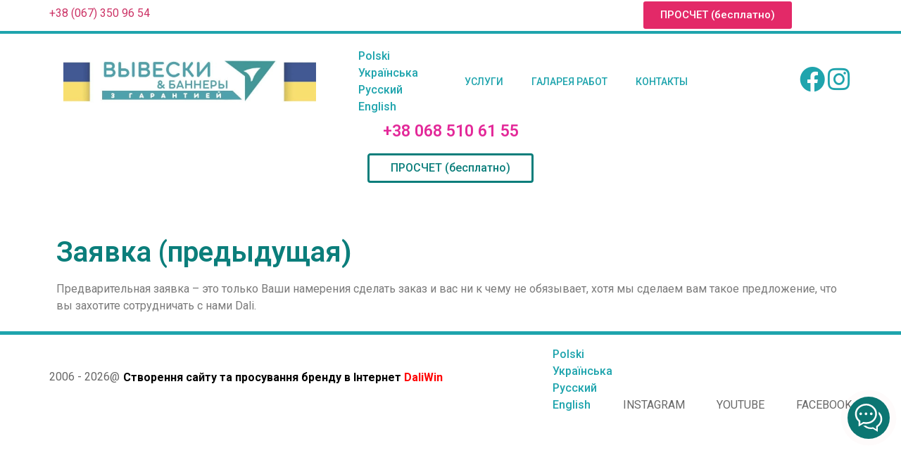

--- FILE ---
content_type: text/html; charset=UTF-8
request_url: https://vyviska.com.ua/ru/poluchit-predlozhenie/
body_size: 50231
content:
<!doctype html>
<html lang="ru-RU">
<head>
	<meta charset="UTF-8">
		<meta name="viewport" content="width=device-width, initial-scale=1">
	<link rel="profile" href="https://gmpg.org/xfn/11">
	<meta name='robots' content='index, follow, max-image-preview:large, max-snippet:-1, max-video-preview:-1' />
	<style>img:is([sizes="auto" i], [sizes^="auto," i]) { contain-intrinsic-size: 3000px 1500px }</style>
	<link rel="alternate" href="https://vyviska.com.ua/pl/uzyskaj-oferte/" hreflang="pl" />
<link rel="alternate" href="https://vyviska.com.ua/otrymaty-propozycziyu/" hreflang="uk" />
<link rel="alternate" href="https://vyviska.com.ua/ru/poluchit-predlozhenie/" hreflang="ru" />
<link rel="alternate" href="https://vyviska.com.ua/en/get-an-offer-eng/" hreflang="en" />

	<!-- This site is optimized with the Yoast SEO plugin v26.8 - https://yoast.com/product/yoast-seo-wordpress/ -->
	<title>Получить предложение - Вивіски та рекламні конструкції з гарантією</title>
	<meta name="description" content="Получить предложение ⏪ 【 Цена ⭐️ Отзывы 】✔️Гарантия ⭐️10% скидка ✔️Качественные материалы ✔️15 лет в рекламе ✔️по всей Украине" />
	<link rel="canonical" href="https://vyviska.com.ua/ru/poluchit-predlozhenie/" />
	<meta property="og:locale" content="ru_RU" />
	<meta property="og:locale:alternate" content="pl_PL" />
	<meta property="og:locale:alternate" content="uk_UA" />
	<meta property="og:locale:alternate" content="en_GB" />
	<meta property="og:type" content="article" />
	<meta property="og:title" content="Получить предложение - Вивіски та рекламні конструкції з гарантією" />
	<meta property="og:description" content="Получить предложение ⏪ 【 Цена ⭐️ Отзывы 】✔️Гарантия ⭐️10% скидка ✔️Качественные материалы ✔️15 лет в рекламе ✔️по всей Украине" />
	<meta property="og:url" content="https://vyviska.com.ua/ru/poluchit-predlozhenie/" />
	<meta property="og:site_name" content="Вивіски та рекламні конструкції з гарантією" />
	<meta property="article:modified_time" content="2022-10-03T07:31:48+00:00" />
	<meta name="twitter:card" content="summary_large_image" />
	<meta name="twitter:label1" content="Примерное время для чтения" />
	<meta name="twitter:data1" content="1 минута" />
	<script type="application/ld+json" class="yoast-schema-graph">{"@context":"https://schema.org","@graph":[{"@type":"WebPage","@id":"https://vyviska.com.ua/ru/poluchit-predlozhenie/","url":"https://vyviska.com.ua/ru/poluchit-predlozhenie/","name":"Получить предложение - Вивіски та рекламні конструкції з гарантією","isPartOf":{"@id":"https://vyviska.com.ua/ru/#website"},"datePublished":"2021-11-17T10:08:36+00:00","dateModified":"2022-10-03T07:31:48+00:00","description":"Получить предложение ⏪ 【 Цена ⭐️ Отзывы 】✔️Гарантия ⭐️10% скидка ✔️Качественные материалы ✔️15 лет в рекламе ✔️по всей Украине","breadcrumb":{"@id":"https://vyviska.com.ua/ru/poluchit-predlozhenie/#breadcrumb"},"inLanguage":"ru-RU","potentialAction":[{"@type":"ReadAction","target":["https://vyviska.com.ua/ru/poluchit-predlozhenie/"]}]},{"@type":"BreadcrumbList","@id":"https://vyviska.com.ua/ru/poluchit-predlozhenie/#breadcrumb","itemListElement":[{"@type":"ListItem","position":1,"name":"Головна Сторінка","item":"https://vyviska.com.ua/ru/"},{"@type":"ListItem","position":2,"name":"Получить предложение"}]},{"@type":"WebSite","@id":"https://vyviska.com.ua/ru/#website","url":"https://vyviska.com.ua/ru/","name":"Вивіски та рекламні конструкції з гарантією","description":"Маркетинг – центр «ДАЛІ» - рекламна агенція повного циклу, маючи власну майстерню, виготовляє рекламу будь-якої складності: вивіски; стенди; таблички; інтер’єрну рекламу; банери; постери; брендування машин та магазинів. Ми забезпечуємо комплексний підхід у виготовленні реклами –дизайнери розробляють макети реклами і візуалізацію, а кваліфіковані  майстри роблять заміри і виготовляють рекламну продукцію вже з перевіреними матеріалами європейської якості.  Ми робимо лише дієву та якісну рекламу, тому надаємо гарантію. Маркетинг – центр «ДАЛІ» забезпечує також сервісне обслуговування та оптимальні терміни виготовлення усіх видів реклами.","publisher":{"@id":"https://vyviska.com.ua/ru/#organization"},"potentialAction":[{"@type":"SearchAction","target":{"@type":"EntryPoint","urlTemplate":"https://vyviska.com.ua/ru/?s={search_term_string}"},"query-input":{"@type":"PropertyValueSpecification","valueRequired":true,"valueName":"search_term_string"}}],"inLanguage":"ru-RU"},{"@type":"Organization","@id":"https://vyviska.com.ua/ru/#organization","name":"dali","url":"https://vyviska.com.ua/ru/","logo":{"@type":"ImageObject","inLanguage":"ru-RU","@id":"https://vyviska.com.ua/ru/#/schema/logo/image/","url":"https://vyviska.com.ua/wp-content/uploads/2021/08/logo.png","contentUrl":"https://vyviska.com.ua/wp-content/uploads/2021/08/logo.png","width":454,"height":153,"caption":"dali"},"image":{"@id":"https://vyviska.com.ua/ru/#/schema/logo/image/"}}]}</script>
	<!-- / Yoast SEO plugin. -->


<link rel='dns-prefetch' href='//cdnjs.cloudflare.com' />
<link rel="alternate" type="application/rss+xml" title="Вивіски та рекламні конструкції з гарантією &raquo; Лента" href="https://vyviska.com.ua/ru/feed/" />
<link rel="alternate" type="application/rss+xml" title="Вивіски та рекламні конструкції з гарантією &raquo; Лента комментариев" href="https://vyviska.com.ua/ru/comments/feed/" />
<script type="text/javascript">
/* <![CDATA[ */
window._wpemojiSettings = {"baseUrl":"https:\/\/s.w.org\/images\/core\/emoji\/15.0.3\/72x72\/","ext":".png","svgUrl":"https:\/\/s.w.org\/images\/core\/emoji\/15.0.3\/svg\/","svgExt":".svg","source":{"concatemoji":"https:\/\/vyviska.com.ua\/wp-includes\/js\/wp-emoji-release.min.js?ver=39dd284839c8d9645d94f5c9dfc5d5f2"}};
/*! This file is auto-generated */
!function(i,n){var o,s,e;function c(e){try{var t={supportTests:e,timestamp:(new Date).valueOf()};sessionStorage.setItem(o,JSON.stringify(t))}catch(e){}}function p(e,t,n){e.clearRect(0,0,e.canvas.width,e.canvas.height),e.fillText(t,0,0);var t=new Uint32Array(e.getImageData(0,0,e.canvas.width,e.canvas.height).data),r=(e.clearRect(0,0,e.canvas.width,e.canvas.height),e.fillText(n,0,0),new Uint32Array(e.getImageData(0,0,e.canvas.width,e.canvas.height).data));return t.every(function(e,t){return e===r[t]})}function u(e,t,n){switch(t){case"flag":return n(e,"\ud83c\udff3\ufe0f\u200d\u26a7\ufe0f","\ud83c\udff3\ufe0f\u200b\u26a7\ufe0f")?!1:!n(e,"\ud83c\uddfa\ud83c\uddf3","\ud83c\uddfa\u200b\ud83c\uddf3")&&!n(e,"\ud83c\udff4\udb40\udc67\udb40\udc62\udb40\udc65\udb40\udc6e\udb40\udc67\udb40\udc7f","\ud83c\udff4\u200b\udb40\udc67\u200b\udb40\udc62\u200b\udb40\udc65\u200b\udb40\udc6e\u200b\udb40\udc67\u200b\udb40\udc7f");case"emoji":return!n(e,"\ud83d\udc26\u200d\u2b1b","\ud83d\udc26\u200b\u2b1b")}return!1}function f(e,t,n){var r="undefined"!=typeof WorkerGlobalScope&&self instanceof WorkerGlobalScope?new OffscreenCanvas(300,150):i.createElement("canvas"),a=r.getContext("2d",{willReadFrequently:!0}),o=(a.textBaseline="top",a.font="600 32px Arial",{});return e.forEach(function(e){o[e]=t(a,e,n)}),o}function t(e){var t=i.createElement("script");t.src=e,t.defer=!0,i.head.appendChild(t)}"undefined"!=typeof Promise&&(o="wpEmojiSettingsSupports",s=["flag","emoji"],n.supports={everything:!0,everythingExceptFlag:!0},e=new Promise(function(e){i.addEventListener("DOMContentLoaded",e,{once:!0})}),new Promise(function(t){var n=function(){try{var e=JSON.parse(sessionStorage.getItem(o));if("object"==typeof e&&"number"==typeof e.timestamp&&(new Date).valueOf()<e.timestamp+604800&&"object"==typeof e.supportTests)return e.supportTests}catch(e){}return null}();if(!n){if("undefined"!=typeof Worker&&"undefined"!=typeof OffscreenCanvas&&"undefined"!=typeof URL&&URL.createObjectURL&&"undefined"!=typeof Blob)try{var e="postMessage("+f.toString()+"("+[JSON.stringify(s),u.toString(),p.toString()].join(",")+"));",r=new Blob([e],{type:"text/javascript"}),a=new Worker(URL.createObjectURL(r),{name:"wpTestEmojiSupports"});return void(a.onmessage=function(e){c(n=e.data),a.terminate(),t(n)})}catch(e){}c(n=f(s,u,p))}t(n)}).then(function(e){for(var t in e)n.supports[t]=e[t],n.supports.everything=n.supports.everything&&n.supports[t],"flag"!==t&&(n.supports.everythingExceptFlag=n.supports.everythingExceptFlag&&n.supports[t]);n.supports.everythingExceptFlag=n.supports.everythingExceptFlag&&!n.supports.flag,n.DOMReady=!1,n.readyCallback=function(){n.DOMReady=!0}}).then(function(){return e}).then(function(){var e;n.supports.everything||(n.readyCallback(),(e=n.source||{}).concatemoji?t(e.concatemoji):e.wpemoji&&e.twemoji&&(t(e.twemoji),t(e.wpemoji)))}))}((window,document),window._wpemojiSettings);
/* ]]> */
</script>
<style id='wp-emoji-styles-inline-css' type='text/css'>

	img.wp-smiley, img.emoji {
		display: inline !important;
		border: none !important;
		box-shadow: none !important;
		height: 1em !important;
		width: 1em !important;
		margin: 0 0.07em !important;
		vertical-align: -0.1em !important;
		background: none !important;
		padding: 0 !important;
	}
</style>
<style id='classic-theme-styles-inline-css' type='text/css'>
/*! This file is auto-generated */
.wp-block-button__link{color:#fff;background-color:#32373c;border-radius:9999px;box-shadow:none;text-decoration:none;padding:calc(.667em + 2px) calc(1.333em + 2px);font-size:1.125em}.wp-block-file__button{background:#32373c;color:#fff;text-decoration:none}
</style>
<style id='global-styles-inline-css' type='text/css'>
:root{--wp--preset--aspect-ratio--square: 1;--wp--preset--aspect-ratio--4-3: 4/3;--wp--preset--aspect-ratio--3-4: 3/4;--wp--preset--aspect-ratio--3-2: 3/2;--wp--preset--aspect-ratio--2-3: 2/3;--wp--preset--aspect-ratio--16-9: 16/9;--wp--preset--aspect-ratio--9-16: 9/16;--wp--preset--color--black: #000000;--wp--preset--color--cyan-bluish-gray: #abb8c3;--wp--preset--color--white: #ffffff;--wp--preset--color--pale-pink: #f78da7;--wp--preset--color--vivid-red: #cf2e2e;--wp--preset--color--luminous-vivid-orange: #ff6900;--wp--preset--color--luminous-vivid-amber: #fcb900;--wp--preset--color--light-green-cyan: #7bdcb5;--wp--preset--color--vivid-green-cyan: #00d084;--wp--preset--color--pale-cyan-blue: #8ed1fc;--wp--preset--color--vivid-cyan-blue: #0693e3;--wp--preset--color--vivid-purple: #9b51e0;--wp--preset--gradient--vivid-cyan-blue-to-vivid-purple: linear-gradient(135deg,rgba(6,147,227,1) 0%,rgb(155,81,224) 100%);--wp--preset--gradient--light-green-cyan-to-vivid-green-cyan: linear-gradient(135deg,rgb(122,220,180) 0%,rgb(0,208,130) 100%);--wp--preset--gradient--luminous-vivid-amber-to-luminous-vivid-orange: linear-gradient(135deg,rgba(252,185,0,1) 0%,rgba(255,105,0,1) 100%);--wp--preset--gradient--luminous-vivid-orange-to-vivid-red: linear-gradient(135deg,rgba(255,105,0,1) 0%,rgb(207,46,46) 100%);--wp--preset--gradient--very-light-gray-to-cyan-bluish-gray: linear-gradient(135deg,rgb(238,238,238) 0%,rgb(169,184,195) 100%);--wp--preset--gradient--cool-to-warm-spectrum: linear-gradient(135deg,rgb(74,234,220) 0%,rgb(151,120,209) 20%,rgb(207,42,186) 40%,rgb(238,44,130) 60%,rgb(251,105,98) 80%,rgb(254,248,76) 100%);--wp--preset--gradient--blush-light-purple: linear-gradient(135deg,rgb(255,206,236) 0%,rgb(152,150,240) 100%);--wp--preset--gradient--blush-bordeaux: linear-gradient(135deg,rgb(254,205,165) 0%,rgb(254,45,45) 50%,rgb(107,0,62) 100%);--wp--preset--gradient--luminous-dusk: linear-gradient(135deg,rgb(255,203,112) 0%,rgb(199,81,192) 50%,rgb(65,88,208) 100%);--wp--preset--gradient--pale-ocean: linear-gradient(135deg,rgb(255,245,203) 0%,rgb(182,227,212) 50%,rgb(51,167,181) 100%);--wp--preset--gradient--electric-grass: linear-gradient(135deg,rgb(202,248,128) 0%,rgb(113,206,126) 100%);--wp--preset--gradient--midnight: linear-gradient(135deg,rgb(2,3,129) 0%,rgb(40,116,252) 100%);--wp--preset--font-size--small: 13px;--wp--preset--font-size--medium: 20px;--wp--preset--font-size--large: 36px;--wp--preset--font-size--x-large: 42px;--wp--preset--spacing--20: 0.44rem;--wp--preset--spacing--30: 0.67rem;--wp--preset--spacing--40: 1rem;--wp--preset--spacing--50: 1.5rem;--wp--preset--spacing--60: 2.25rem;--wp--preset--spacing--70: 3.38rem;--wp--preset--spacing--80: 5.06rem;--wp--preset--shadow--natural: 6px 6px 9px rgba(0, 0, 0, 0.2);--wp--preset--shadow--deep: 12px 12px 50px rgba(0, 0, 0, 0.4);--wp--preset--shadow--sharp: 6px 6px 0px rgba(0, 0, 0, 0.2);--wp--preset--shadow--outlined: 6px 6px 0px -3px rgba(255, 255, 255, 1), 6px 6px rgba(0, 0, 0, 1);--wp--preset--shadow--crisp: 6px 6px 0px rgba(0, 0, 0, 1);}:where(.is-layout-flex){gap: 0.5em;}:where(.is-layout-grid){gap: 0.5em;}body .is-layout-flex{display: flex;}.is-layout-flex{flex-wrap: wrap;align-items: center;}.is-layout-flex > :is(*, div){margin: 0;}body .is-layout-grid{display: grid;}.is-layout-grid > :is(*, div){margin: 0;}:where(.wp-block-columns.is-layout-flex){gap: 2em;}:where(.wp-block-columns.is-layout-grid){gap: 2em;}:where(.wp-block-post-template.is-layout-flex){gap: 1.25em;}:where(.wp-block-post-template.is-layout-grid){gap: 1.25em;}.has-black-color{color: var(--wp--preset--color--black) !important;}.has-cyan-bluish-gray-color{color: var(--wp--preset--color--cyan-bluish-gray) !important;}.has-white-color{color: var(--wp--preset--color--white) !important;}.has-pale-pink-color{color: var(--wp--preset--color--pale-pink) !important;}.has-vivid-red-color{color: var(--wp--preset--color--vivid-red) !important;}.has-luminous-vivid-orange-color{color: var(--wp--preset--color--luminous-vivid-orange) !important;}.has-luminous-vivid-amber-color{color: var(--wp--preset--color--luminous-vivid-amber) !important;}.has-light-green-cyan-color{color: var(--wp--preset--color--light-green-cyan) !important;}.has-vivid-green-cyan-color{color: var(--wp--preset--color--vivid-green-cyan) !important;}.has-pale-cyan-blue-color{color: var(--wp--preset--color--pale-cyan-blue) !important;}.has-vivid-cyan-blue-color{color: var(--wp--preset--color--vivid-cyan-blue) !important;}.has-vivid-purple-color{color: var(--wp--preset--color--vivid-purple) !important;}.has-black-background-color{background-color: var(--wp--preset--color--black) !important;}.has-cyan-bluish-gray-background-color{background-color: var(--wp--preset--color--cyan-bluish-gray) !important;}.has-white-background-color{background-color: var(--wp--preset--color--white) !important;}.has-pale-pink-background-color{background-color: var(--wp--preset--color--pale-pink) !important;}.has-vivid-red-background-color{background-color: var(--wp--preset--color--vivid-red) !important;}.has-luminous-vivid-orange-background-color{background-color: var(--wp--preset--color--luminous-vivid-orange) !important;}.has-luminous-vivid-amber-background-color{background-color: var(--wp--preset--color--luminous-vivid-amber) !important;}.has-light-green-cyan-background-color{background-color: var(--wp--preset--color--light-green-cyan) !important;}.has-vivid-green-cyan-background-color{background-color: var(--wp--preset--color--vivid-green-cyan) !important;}.has-pale-cyan-blue-background-color{background-color: var(--wp--preset--color--pale-cyan-blue) !important;}.has-vivid-cyan-blue-background-color{background-color: var(--wp--preset--color--vivid-cyan-blue) !important;}.has-vivid-purple-background-color{background-color: var(--wp--preset--color--vivid-purple) !important;}.has-black-border-color{border-color: var(--wp--preset--color--black) !important;}.has-cyan-bluish-gray-border-color{border-color: var(--wp--preset--color--cyan-bluish-gray) !important;}.has-white-border-color{border-color: var(--wp--preset--color--white) !important;}.has-pale-pink-border-color{border-color: var(--wp--preset--color--pale-pink) !important;}.has-vivid-red-border-color{border-color: var(--wp--preset--color--vivid-red) !important;}.has-luminous-vivid-orange-border-color{border-color: var(--wp--preset--color--luminous-vivid-orange) !important;}.has-luminous-vivid-amber-border-color{border-color: var(--wp--preset--color--luminous-vivid-amber) !important;}.has-light-green-cyan-border-color{border-color: var(--wp--preset--color--light-green-cyan) !important;}.has-vivid-green-cyan-border-color{border-color: var(--wp--preset--color--vivid-green-cyan) !important;}.has-pale-cyan-blue-border-color{border-color: var(--wp--preset--color--pale-cyan-blue) !important;}.has-vivid-cyan-blue-border-color{border-color: var(--wp--preset--color--vivid-cyan-blue) !important;}.has-vivid-purple-border-color{border-color: var(--wp--preset--color--vivid-purple) !important;}.has-vivid-cyan-blue-to-vivid-purple-gradient-background{background: var(--wp--preset--gradient--vivid-cyan-blue-to-vivid-purple) !important;}.has-light-green-cyan-to-vivid-green-cyan-gradient-background{background: var(--wp--preset--gradient--light-green-cyan-to-vivid-green-cyan) !important;}.has-luminous-vivid-amber-to-luminous-vivid-orange-gradient-background{background: var(--wp--preset--gradient--luminous-vivid-amber-to-luminous-vivid-orange) !important;}.has-luminous-vivid-orange-to-vivid-red-gradient-background{background: var(--wp--preset--gradient--luminous-vivid-orange-to-vivid-red) !important;}.has-very-light-gray-to-cyan-bluish-gray-gradient-background{background: var(--wp--preset--gradient--very-light-gray-to-cyan-bluish-gray) !important;}.has-cool-to-warm-spectrum-gradient-background{background: var(--wp--preset--gradient--cool-to-warm-spectrum) !important;}.has-blush-light-purple-gradient-background{background: var(--wp--preset--gradient--blush-light-purple) !important;}.has-blush-bordeaux-gradient-background{background: var(--wp--preset--gradient--blush-bordeaux) !important;}.has-luminous-dusk-gradient-background{background: var(--wp--preset--gradient--luminous-dusk) !important;}.has-pale-ocean-gradient-background{background: var(--wp--preset--gradient--pale-ocean) !important;}.has-electric-grass-gradient-background{background: var(--wp--preset--gradient--electric-grass) !important;}.has-midnight-gradient-background{background: var(--wp--preset--gradient--midnight) !important;}.has-small-font-size{font-size: var(--wp--preset--font-size--small) !important;}.has-medium-font-size{font-size: var(--wp--preset--font-size--medium) !important;}.has-large-font-size{font-size: var(--wp--preset--font-size--large) !important;}.has-x-large-font-size{font-size: var(--wp--preset--font-size--x-large) !important;}
:where(.wp-block-post-template.is-layout-flex){gap: 1.25em;}:where(.wp-block-post-template.is-layout-grid){gap: 1.25em;}
:where(.wp-block-columns.is-layout-flex){gap: 2em;}:where(.wp-block-columns.is-layout-grid){gap: 2em;}
:root :where(.wp-block-pullquote){font-size: 1.5em;line-height: 1.6;}
</style>
<link rel='stylesheet' id='contact-form-7-css' href='https://vyviska.com.ua/wp-content/plugins/contact-form-7/includes/css/styles.css' type='text/css' media='all' />
<link rel='stylesheet' id='wpa-css-css' href='https://vyviska.com.ua/wp-content/plugins/honeypot/includes/css/wpa.css' type='text/css' media='all' />
<link rel='stylesheet' id='custom-cf7-style-css' href='https://vyviska.com.ua/wp-content/themes/hello-elementor/assets/css/cf7.css' type='text/css' media='all' />
<link rel='stylesheet' id='intl-tel-input-css-css' href='https://cdnjs.cloudflare.com/ajax/libs/intl-tel-input/17.0.19/css/intlTelInput.css' type='text/css' media='all' />
<link rel='stylesheet' id='messenger-css-css' href='https://vyviska.com.ua/wp-content/themes/hello-elementor/messenger/messenger.css' type='text/css' media='all' />
<link rel='stylesheet' id='hello-elementor-css' href='https://vyviska.com.ua/wp-content/themes/hello-elementor/style.min.css' type='text/css' media='all' />
<link rel='stylesheet' id='hello-elementor-theme-style-css' href='https://vyviska.com.ua/wp-content/themes/hello-elementor/theme.min.css' type='text/css' media='all' />
<link rel='stylesheet' id='elementor-frontend-css' href='https://vyviska.com.ua/wp-content/plugins/elementor/assets/css/frontend.min.css' type='text/css' media='all' />
<style id='elementor-frontend-inline-css' type='text/css'>
.elementor-kit-1693{--e-global-color-primary:#6EC1E4;--e-global-color-secondary:#54595F;--e-global-color-text:#7A7A7A;--e-global-color-accent:#61CE70;--e-global-color-56d2d50:#FFFFFF;--e-global-color-f0bc0f3:#0B7E7B;--e-global-color-f9c81d4:#E32999;--e-global-color-b3a5f7d:#F6DB38;--e-global-color-5b36657:#00C2CB;--e-global-color-f9cf0f0:#1EA4AD;--e-global-typography-primary-font-family:"Roboto";--e-global-typography-primary-font-weight:600;--e-global-typography-secondary-font-family:"Roboto Slab";--e-global-typography-secondary-font-weight:400;--e-global-typography-text-font-family:"Roboto";--e-global-typography-text-font-weight:400;--e-global-typography-accent-font-family:"Roboto";--e-global-typography-accent-font-weight:500;}.elementor-kit-1693 e-page-transition{background-color:#FFBC7D;}.elementor-section.elementor-section-boxed > .elementor-container{max-width:1140px;}.e-con{--container-max-width:1140px;}.elementor-widget:not(:last-child){margin-block-end:20px;}.elementor-element{--widgets-spacing:20px 20px;--widgets-spacing-row:20px;--widgets-spacing-column:20px;}{}h1.entry-title{display:var(--page-title-display);}.site-header{padding-right:0px;padding-left:0px;}@media(max-width:1024px){.elementor-section.elementor-section-boxed > .elementor-container{max-width:1024px;}.e-con{--container-max-width:1024px;}}@media(max-width:767px){.elementor-section.elementor-section-boxed > .elementor-container{max-width:767px;}.e-con{--container-max-width:767px;}}
.elementor-widget-heading .elementor-heading-title{font-family:var( --e-global-typography-primary-font-family ), Sans-serif;font-weight:var( --e-global-typography-primary-font-weight );color:var( --e-global-color-primary );}.elementor-3601 .elementor-element.elementor-element-8022cd0 .elementor-heading-title{color:var( --e-global-color-f0bc0f3 );}.elementor-widget-text-editor{color:var( --e-global-color-text );font-family:var( --e-global-typography-text-font-family ), Sans-serif;font-weight:var( --e-global-typography-text-font-weight );}.elementor-widget-text-editor.elementor-drop-cap-view-stacked .elementor-drop-cap{background-color:var( --e-global-color-primary );}.elementor-widget-text-editor.elementor-drop-cap-view-framed .elementor-drop-cap, .elementor-widget-text-editor.elementor-drop-cap-view-default .elementor-drop-cap{color:var( --e-global-color-primary );border-color:var( --e-global-color-primary );}/* Start custom CSS */.discount {
    position: relative !important;
    display: inline-block;
    background-color: #0c7672 !important;
    color: white;
    padding: 7px 10px !important;
    font-weight: 700;
    border-radius: 13px !important;
    margin-top: -6px !important;
    margin-right: -13px !important;
}
.wpforms-selected .discount {
    background-color: white !important;
    font-size: 14px !important;
    padding: 3px 6px !important;
    margin-right: -7px !important;
    color: #088382;
}

label.inline,
input[type="checkbox"] + label {
	display: inline;
	font-weight: 400;
	margin-left: 0.5rem;
}
 .wpforms-field-label {
	margin-bottom: 15px !important;
}
.wpforms-field.wpforms-field-checkbox.project-choise.wpforms-list-inline.project-choise ul li {
	margin-right: 5px !important;
	margin-bottom: 20px !important;

}
.project-choise ul li{
	margin-bottom: 0px !important;
}
.project-choise ul li input{
	display:none !important;
}
.project-choise ul li label{
	padding: 5px 10px !important;
	border: 3px solid #0C7672 !important;
	color: #0C7672;
	border-radius: 15px !important;
}
.project-choise ul li.wpforms-selected label{
	background-color: #e22658 !important;
	color: white;
	border: 3px solid #e22658 !important;
}

.project-label input{
	border-top: 0px !important;
	border-left: 0px !important;
	border-right: 0px !important;
	border-bottom: 2px solid #0C7672 !important;
	color: grey !important;
	transition: all 0.2s ease-in-out 0s;
}
.project-label input:hover, .project-label input:active {
	transition: all 0.2s ease-in-out 0s;
	color: black !important;
}
.project-label label {
	margin-bottom: 0px !important;
}
.project-button {
	background-color: white !important;
	border: 2px solid #E22658 !important;
	color: #E22658 !important;
}
.project-button:hover {
	background-color: #E22658 !important;
	border: 2px solid #E22658 !important;
	color: white !important;
}
.project-button-footer {
	border: 2px solid #0C7672;
	width: 120px;
	padding: 5px 10px;
	font-size: 11px;
	text-align: center;
	border-radius: 10px;
	display: inline-block;
	color: #0C7672;
}
.project-button-footer:hover {
	border: 2px solid #E22658 !important;
	color: #E22658 !important;
}/* End custom CSS */
.elementor-6873 .elementor-element.elementor-element-9840a02 > .elementor-container > .elementor-column > .elementor-widget-wrap{align-content:center;align-items:center;}.elementor-6873 .elementor-element.elementor-element-9840a02:not(.elementor-motion-effects-element-type-background), .elementor-6873 .elementor-element.elementor-element-9840a02 > .elementor-motion-effects-container > .elementor-motion-effects-layer{background-color:#FFFFFF;}.elementor-6873 .elementor-element.elementor-element-9840a02{border-style:solid;border-width:0px 0px 4px 0px;border-color:var( --e-global-color-f9cf0f0 );transition:background 0.3s, border 0.3s, border-radius 0.3s, box-shadow 0.3s;margin-top:0px;margin-bottom:0px;padding:2px 0px 3px 0px;z-index:2;}.elementor-6873 .elementor-element.elementor-element-9840a02 > .elementor-background-overlay{transition:background 0.3s, border-radius 0.3s, opacity 0.3s;}.elementor-bc-flex-widget .elementor-6873 .elementor-element.elementor-element-fbe6be1.elementor-column .elementor-widget-wrap{align-items:center;}.elementor-6873 .elementor-element.elementor-element-fbe6be1.elementor-column.elementor-element[data-element_type="column"] > .elementor-widget-wrap.elementor-element-populated{align-content:center;align-items:center;}.elementor-6873 .elementor-element.elementor-element-fbe6be1.elementor-column > .elementor-widget-wrap{justify-content:flex-start;}.elementor-6873 .elementor-element.elementor-element-fbe6be1 > .elementor-element-populated{margin:0px 0px 0px 0px;--e-column-margin-right:0px;--e-column-margin-left:0px;padding:0px 0px 0px 0px;}.elementor-widget-text-editor{color:var( --e-global-color-text );font-family:var( --e-global-typography-text-font-family ), Sans-serif;font-weight:var( --e-global-typography-text-font-weight );}.elementor-widget-text-editor.elementor-drop-cap-view-stacked .elementor-drop-cap{background-color:var( --e-global-color-primary );}.elementor-widget-text-editor.elementor-drop-cap-view-framed .elementor-drop-cap, .elementor-widget-text-editor.elementor-drop-cap-view-default .elementor-drop-cap{color:var( --e-global-color-primary );border-color:var( --e-global-color-primary );}.elementor-6873 .elementor-element.elementor-element-410260a > .elementor-widget-container{margin:0px 0px -10px 0px;padding:0px 0px 0px 0px;}.elementor-6873 .elementor-element.elementor-element-410260a{text-align:left;color:#0B7E7B;font-family:"Roboto", Sans-serif;font-weight:400;}.elementor-6873 .elementor-element.elementor-element-c8439c8 > .elementor-element-populated{margin:0px 0px 0px 0px;--e-column-margin-right:0px;--e-column-margin-left:0px;padding:0px 0px 0px 0px;}.elementor-widget-button .elementor-button{background-color:var( --e-global-color-accent );font-family:var( --e-global-typography-accent-font-family ), Sans-serif;font-weight:var( --e-global-typography-accent-font-weight );}.elementor-6873 .elementor-element.elementor-element-a2e0c7d .elementor-button{background-color:#E32968;fill:var( --e-global-color-56d2d50 );color:var( --e-global-color-56d2d50 );border-radius:3px 3px 3px 3px;}.elementor-6873 .elementor-element.elementor-element-a2e0c7d .elementor-button:hover, .elementor-6873 .elementor-element.elementor-element-a2e0c7d .elementor-button:focus{background-color:var( --e-global-color-56d2d50 );color:#000000;border-color:var( --e-global-color-f9c81d4 );}.elementor-6873 .elementor-element.elementor-element-a2e0c7d .elementor-button:hover svg, .elementor-6873 .elementor-element.elementor-element-a2e0c7d .elementor-button:focus svg{fill:#000000;}.elementor-widget-nav-menu .elementor-nav-menu .elementor-item{font-family:var( --e-global-typography-primary-font-family ), Sans-serif;font-weight:var( --e-global-typography-primary-font-weight );}.elementor-widget-nav-menu .elementor-nav-menu--main .elementor-item{color:var( --e-global-color-text );fill:var( --e-global-color-text );}.elementor-widget-nav-menu .elementor-nav-menu--main .elementor-item:hover,
					.elementor-widget-nav-menu .elementor-nav-menu--main .elementor-item.elementor-item-active,
					.elementor-widget-nav-menu .elementor-nav-menu--main .elementor-item.highlighted,
					.elementor-widget-nav-menu .elementor-nav-menu--main .elementor-item:focus{color:var( --e-global-color-accent );fill:var( --e-global-color-accent );}.elementor-widget-nav-menu .elementor-nav-menu--main:not(.e--pointer-framed) .elementor-item:before,
					.elementor-widget-nav-menu .elementor-nav-menu--main:not(.e--pointer-framed) .elementor-item:after{background-color:var( --e-global-color-accent );}.elementor-widget-nav-menu .e--pointer-framed .elementor-item:before,
					.elementor-widget-nav-menu .e--pointer-framed .elementor-item:after{border-color:var( --e-global-color-accent );}.elementor-widget-nav-menu{--e-nav-menu-divider-color:var( --e-global-color-text );}.elementor-widget-nav-menu .elementor-nav-menu--dropdown .elementor-item, .elementor-widget-nav-menu .elementor-nav-menu--dropdown  .elementor-sub-item{font-family:var( --e-global-typography-accent-font-family ), Sans-serif;font-weight:var( --e-global-typography-accent-font-weight );}.elementor-6873 .elementor-element.elementor-element-8d90f61 > .elementor-container > .elementor-column > .elementor-widget-wrap{align-content:center;align-items:center;}.elementor-6873 .elementor-element.elementor-element-8d90f61:not(.elementor-motion-effects-element-type-background), .elementor-6873 .elementor-element.elementor-element-8d90f61 > .elementor-motion-effects-container > .elementor-motion-effects-layer{background-color:var( --e-global-color-56d2d50 );}.elementor-6873 .elementor-element.elementor-element-8d90f61 > .elementor-background-overlay{opacity:0.5;transition:background 0.3s, border-radius 0.3s, opacity 0.3s;}.elementor-6873 .elementor-element.elementor-element-8d90f61{border-style:solid;border-width:0px 0px 1px 0px;border-color:#FFFFFF;transition:background 0.3s, border 0.3s, border-radius 0.3s, box-shadow 0.3s;margin-top:-5px;margin-bottom:0px;padding:5px 0px 0px 0px;z-index:1;}.elementor-6873 .elementor-element.elementor-element-2883be6f > .elementor-element-populated{margin:0px 0px 0px 0px;--e-column-margin-right:0px;--e-column-margin-left:0px;padding:0px 0px 0px 0px;}.elementor-bc-flex-widget .elementor-6873 .elementor-element.elementor-element-20751ede.elementor-column .elementor-widget-wrap{align-items:center;}.elementor-6873 .elementor-element.elementor-element-20751ede.elementor-column.elementor-element[data-element_type="column"] > .elementor-widget-wrap.elementor-element-populated{align-content:center;align-items:center;}.elementor-6873 .elementor-element.elementor-element-20751ede.elementor-column > .elementor-widget-wrap{justify-content:space-between;}.elementor-6873 .elementor-element.elementor-element-939a606{width:auto;max-width:auto;align-self:center;z-index:9;}.elementor-6873 .elementor-element.elementor-element-939a606 > .elementor-widget-container{margin:0px 0px 0px 0px;padding:0px 15px 0px 0px;}.elementor-6873 .elementor-element.elementor-element-8b22c97{width:auto;max-width:auto;z-index:2;--e-nav-menu-horizontal-menu-item-margin:calc( 0px / 2 );--nav-menu-icon-size:30px;}.elementor-6873 .elementor-element.elementor-element-8b22c97 > .elementor-widget-container{margin:0px 0px 0px 0px;padding:0px 0px 0px 0px;}.elementor-6873 .elementor-element.elementor-element-8b22c97 .elementor-menu-toggle{margin:0 auto;background-color:rgba(0,0,0,0);border-width:0px;border-radius:0px;}.elementor-6873 .elementor-element.elementor-element-8b22c97 .elementor-nav-menu .elementor-item{font-size:14px;font-weight:500;text-transform:uppercase;}.elementor-6873 .elementor-element.elementor-element-8b22c97 .elementor-nav-menu--main .elementor-item{color:var( --e-global-color-f9cf0f0 );fill:var( --e-global-color-f9cf0f0 );padding-top:10px;padding-bottom:10px;}.elementor-6873 .elementor-element.elementor-element-8b22c97 .elementor-nav-menu--main .elementor-item:hover,
					.elementor-6873 .elementor-element.elementor-element-8b22c97 .elementor-nav-menu--main .elementor-item.elementor-item-active,
					.elementor-6873 .elementor-element.elementor-element-8b22c97 .elementor-nav-menu--main .elementor-item.highlighted,
					.elementor-6873 .elementor-element.elementor-element-8b22c97 .elementor-nav-menu--main .elementor-item:focus{color:var( --e-global-color-f9c81d4 );fill:var( --e-global-color-f9c81d4 );}.elementor-6873 .elementor-element.elementor-element-8b22c97 .elementor-nav-menu--main:not(.elementor-nav-menu--layout-horizontal) .elementor-nav-menu > li:not(:last-child){margin-bottom:0px;}.elementor-6873 .elementor-element.elementor-element-8b22c97 .elementor-nav-menu--dropdown a, .elementor-6873 .elementor-element.elementor-element-8b22c97 .elementor-menu-toggle{color:var( --e-global-color-56d2d50 );}.elementor-6873 .elementor-element.elementor-element-8b22c97 .elementor-nav-menu--dropdown{background-color:var( --e-global-color-f9cf0f0 );border-style:solid;border-color:var( --e-global-color-5b36657 );}.elementor-6873 .elementor-element.elementor-element-8b22c97 .elementor-nav-menu--dropdown a:hover,
					.elementor-6873 .elementor-element.elementor-element-8b22c97 .elementor-nav-menu--dropdown a.elementor-item-active,
					.elementor-6873 .elementor-element.elementor-element-8b22c97 .elementor-nav-menu--dropdown a.highlighted,
					.elementor-6873 .elementor-element.elementor-element-8b22c97 .elementor-menu-toggle:hover{color:var( --e-global-color-f9c81d4 );}.elementor-6873 .elementor-element.elementor-element-8b22c97 .elementor-nav-menu--dropdown a:hover,
					.elementor-6873 .elementor-element.elementor-element-8b22c97 .elementor-nav-menu--dropdown a.elementor-item-active,
					.elementor-6873 .elementor-element.elementor-element-8b22c97 .elementor-nav-menu--dropdown a.highlighted{background-color:#ededed;}.elementor-6873 .elementor-element.elementor-element-8b22c97 .elementor-nav-menu--dropdown a.elementor-item-active{color:#FFFFFF;background-color:var( --e-global-color-f9c81d4 );}.elementor-6873 .elementor-element.elementor-element-8b22c97 .elementor-nav-menu--dropdown .elementor-item, .elementor-6873 .elementor-element.elementor-element-8b22c97 .elementor-nav-menu--dropdown  .elementor-sub-item{font-size:15px;}.elementor-6873 .elementor-element.elementor-element-8b22c97 div.elementor-menu-toggle{color:var( --e-global-color-f0bc0f3 );}.elementor-6873 .elementor-element.elementor-element-8b22c97 div.elementor-menu-toggle svg{fill:var( --e-global-color-f0bc0f3 );}.elementor-6873 .elementor-element.elementor-element-8b22c97 div.elementor-menu-toggle:hover{color:var( --e-global-color-f9c81d4 );}.elementor-6873 .elementor-element.elementor-element-8b22c97 div.elementor-menu-toggle:hover svg{fill:var( --e-global-color-f9c81d4 );}.elementor-6873 .elementor-element.elementor-element-35f4ec9e .elementor-repeater-item-bbe0fd0.elementor-social-icon i{color:#1FA4AD;}.elementor-6873 .elementor-element.elementor-element-35f4ec9e .elementor-repeater-item-bbe0fd0.elementor-social-icon svg{fill:#1FA4AD;}.elementor-6873 .elementor-element.elementor-element-35f4ec9e .elementor-repeater-item-c58d333.elementor-social-icon i{color:#1FA4AD;}.elementor-6873 .elementor-element.elementor-element-35f4ec9e .elementor-repeater-item-c58d333.elementor-social-icon svg{fill:#1FA4AD;}.elementor-6873 .elementor-element.elementor-element-35f4ec9e{--grid-template-columns:repeat(2, auto);z-index:4;--icon-size:36px;--grid-column-gap:2px;--grid-row-gap:0px;}.elementor-6873 .elementor-element.elementor-element-35f4ec9e .elementor-widget-container{text-align:right;}.elementor-6873 .elementor-element.elementor-element-35f4ec9e > .elementor-widget-container{margin:0px 0px 0px 0px;padding:0px 0px 0px 0px;}.elementor-6873 .elementor-element.elementor-element-35f4ec9e .elementor-social-icon{background-color:#FFFDFD;--icon-padding:0em;}.elementor-6873 .elementor-element.elementor-element-a9d4856{margin-top:0px;margin-bottom:0px;padding:0px 0px 0px 0px;}.elementor-bc-flex-widget .elementor-6873 .elementor-element.elementor-element-c111477.elementor-column .elementor-widget-wrap{align-items:center;}.elementor-6873 .elementor-element.elementor-element-c111477.elementor-column.elementor-element[data-element_type="column"] > .elementor-widget-wrap.elementor-element-populated{align-content:center;align-items:center;}.elementor-6873 .elementor-element.elementor-element-c111477.elementor-column > .elementor-widget-wrap{justify-content:center;}.elementor-widget-heading .elementor-heading-title{font-family:var( --e-global-typography-primary-font-family ), Sans-serif;font-weight:var( --e-global-typography-primary-font-weight );color:var( --e-global-color-primary );}.elementor-6873 .elementor-element.elementor-element-67ea889{text-align:center;}.elementor-6873 .elementor-element.elementor-element-67ea889 .elementor-heading-title{font-family:"Roboto", Sans-serif;font-size:23px;font-weight:600;color:var( --e-global-color-f9c81d4 );}.elementor-6873 .elementor-element.elementor-element-1b79ea7 .elementor-button{background-color:#FFFFFF;fill:var( --e-global-color-f0bc0f3 );color:var( --e-global-color-f0bc0f3 );border-style:solid;border-width:3px 3px 3px 3px;padding:10px 30px 10px 30px;}.elementor-6873 .elementor-element.elementor-element-1b79ea7 .elementor-button:hover, .elementor-6873 .elementor-element.elementor-element-1b79ea7 .elementor-button:focus{color:var( --e-global-color-f9c81d4 );border-color:var( --e-global-color-f9c81d4 );}.elementor-6873 .elementor-element.elementor-element-1b79ea7 .elementor-button:hover svg, .elementor-6873 .elementor-element.elementor-element-1b79ea7 .elementor-button:focus svg{fill:var( --e-global-color-f9c81d4 );}.elementor-6873 .elementor-element.elementor-element-aa2d708 > .elementor-container > .elementor-column > .elementor-widget-wrap{align-content:center;align-items:center;}.elementor-6873 .elementor-element.elementor-element-aa2d708:not(.elementor-motion-effects-element-type-background), .elementor-6873 .elementor-element.elementor-element-aa2d708 > .elementor-motion-effects-container > .elementor-motion-effects-layer{background-color:#FFFFFF;}.elementor-6873 .elementor-element.elementor-element-aa2d708{transition:background 0.3s, border 0.3s, border-radius 0.3s, box-shadow 0.3s;margin-top:0em;margin-bottom:0em;padding:0px 0px 0px 0px;}.elementor-6873 .elementor-element.elementor-element-aa2d708 > .elementor-background-overlay{transition:background 0.3s, border-radius 0.3s, opacity 0.3s;}.elementor-bc-flex-widget .elementor-6873 .elementor-element.elementor-element-a1b84b2.elementor-column .elementor-widget-wrap{align-items:center;}.elementor-6873 .elementor-element.elementor-element-a1b84b2.elementor-column.elementor-element[data-element_type="column"] > .elementor-widget-wrap.elementor-element-populated{align-content:center;align-items:center;}.elementor-6873 .elementor-element.elementor-element-a1b84b2 > .elementor-element-populated{margin:0px 0px 0px 0px;--e-column-margin-right:0px;--e-column-margin-left:0px;padding:10px 0px 0px 0px;}.elementor-6873 .elementor-element.elementor-element-ed7fbf4{text-align:left;color:var( --e-global-color-f0bc0f3 );}.elementor-6873 .elementor-element.elementor-element-2bd9e40.elementor-column > .elementor-widget-wrap{justify-content:flex-end;}.elementor-6873 .elementor-element.elementor-element-2bd9e40 > .elementor-widget-wrap > .elementor-widget:not(.elementor-widget__width-auto):not(.elementor-widget__width-initial):not(:last-child):not(.elementor-absolute){margin-bottom:0px;}.elementor-6873 .elementor-element.elementor-element-2bd9e40 > .elementor-element-populated{margin:-20px 0px -20px 0px;--e-column-margin-right:0px;--e-column-margin-left:0px;padding:0px 0px 0px 0px;}.elementor-6873 .elementor-element.elementor-element-5104235{width:auto;max-width:auto;--e-nav-menu-horizontal-menu-item-margin:calc( 6px / 2 );--nav-menu-icon-size:30px;}.elementor-6873 .elementor-element.elementor-element-5104235 > .elementor-widget-container{margin:0px 0px 0px 0px;padding:0px 0px 0px 0px;}.elementor-6873 .elementor-element.elementor-element-5104235 .elementor-menu-toggle{margin-left:auto;background-color:rgba(0,0,0,0);border-width:0px;border-radius:0px;}.elementor-6873 .elementor-element.elementor-element-5104235 .elementor-nav-menu .elementor-item{font-size:14px;font-weight:500;text-transform:uppercase;}.elementor-6873 .elementor-element.elementor-element-5104235 .elementor-nav-menu--main .elementor-item{color:var( --e-global-color-f0bc0f3 );fill:var( --e-global-color-f0bc0f3 );padding-top:36px;padding-bottom:36px;}.elementor-6873 .elementor-element.elementor-element-5104235 .elementor-nav-menu--main .elementor-item:hover,
					.elementor-6873 .elementor-element.elementor-element-5104235 .elementor-nav-menu--main .elementor-item.elementor-item-active,
					.elementor-6873 .elementor-element.elementor-element-5104235 .elementor-nav-menu--main .elementor-item.highlighted,
					.elementor-6873 .elementor-element.elementor-element-5104235 .elementor-nav-menu--main .elementor-item:focus{color:var( --e-global-color-f9c81d4 );fill:var( --e-global-color-f9c81d4 );}.elementor-6873 .elementor-element.elementor-element-5104235 .elementor-nav-menu--main:not(.elementor-nav-menu--layout-horizontal) .elementor-nav-menu > li:not(:last-child){margin-bottom:6px;}.elementor-6873 .elementor-element.elementor-element-5104235 .elementor-nav-menu--dropdown a, .elementor-6873 .elementor-element.elementor-element-5104235 .elementor-menu-toggle{color:var( --e-global-color-56d2d50 );}.elementor-6873 .elementor-element.elementor-element-5104235 .elementor-nav-menu--dropdown{background-color:var( --e-global-color-f9cf0f0 );border-style:solid;border-color:var( --e-global-color-5b36657 );}.elementor-6873 .elementor-element.elementor-element-5104235 .elementor-nav-menu--dropdown a:hover,
					.elementor-6873 .elementor-element.elementor-element-5104235 .elementor-nav-menu--dropdown a.elementor-item-active,
					.elementor-6873 .elementor-element.elementor-element-5104235 .elementor-nav-menu--dropdown a.highlighted,
					.elementor-6873 .elementor-element.elementor-element-5104235 .elementor-menu-toggle:hover{color:var( --e-global-color-f9c81d4 );}.elementor-6873 .elementor-element.elementor-element-5104235 .elementor-nav-menu--dropdown a:hover,
					.elementor-6873 .elementor-element.elementor-element-5104235 .elementor-nav-menu--dropdown a.elementor-item-active,
					.elementor-6873 .elementor-element.elementor-element-5104235 .elementor-nav-menu--dropdown a.highlighted{background-color:#ededed;}.elementor-6873 .elementor-element.elementor-element-5104235 .elementor-nav-menu--dropdown a.elementor-item-active{color:#FFFFFF;background-color:var( --e-global-color-f9c81d4 );}.elementor-6873 .elementor-element.elementor-element-5104235 .elementor-nav-menu--dropdown .elementor-item, .elementor-6873 .elementor-element.elementor-element-5104235 .elementor-nav-menu--dropdown  .elementor-sub-item{font-size:15px;}.elementor-6873 .elementor-element.elementor-element-5104235 div.elementor-menu-toggle{color:var( --e-global-color-f0bc0f3 );}.elementor-6873 .elementor-element.elementor-element-5104235 div.elementor-menu-toggle svg{fill:var( --e-global-color-f0bc0f3 );}.elementor-6873 .elementor-element.elementor-element-5104235 div.elementor-menu-toggle:hover{color:var( --e-global-color-f9c81d4 );}.elementor-6873 .elementor-element.elementor-element-5104235 div.elementor-menu-toggle:hover svg{fill:var( --e-global-color-f9c81d4 );}.elementor-6873 .elementor-element.elementor-element-7fb84bb > .elementor-element-populated{margin:0px 0px 0px 0px;--e-column-margin-right:0px;--e-column-margin-left:0px;padding:10px 0px 10px 25px;}.elementor-6873 .elementor-element.elementor-element-9013e36 .elementor-button{background-color:#E32968;font-family:"Roboto", Sans-serif;font-weight:500;fill:var( --e-global-color-56d2d50 );color:var( --e-global-color-56d2d50 );border-radius:30px 30px 30px 30px;}.elementor-6873 .elementor-element.elementor-element-9013e36 .elementor-button:hover, .elementor-6873 .elementor-element.elementor-element-9013e36 .elementor-button:focus{background-color:var( --e-global-color-56d2d50 );color:#000000;border-color:var( --e-global-color-f9c81d4 );}.elementor-6873 .elementor-element.elementor-element-9013e36 > .elementor-widget-container{margin:0px 0px 0px 0px;padding:0px 0px 0px 0px;}.elementor-6873 .elementor-element.elementor-element-9013e36 .elementor-button:hover svg, .elementor-6873 .elementor-element.elementor-element-9013e36 .elementor-button:focus svg{fill:#000000;}.elementor-theme-builder-content-area{height:400px;}.elementor-location-header:before, .elementor-location-footer:before{content:"";display:table;clear:both;}@media(max-width:1024px){.elementor-6873 .elementor-element.elementor-element-9840a02{padding:0px 20px 0px 20px;}.elementor-6873 .elementor-element.elementor-element-8d90f61{margin-top:0px;margin-bottom:0px;padding:14px 20px 5px 20px;}.elementor-6873 .elementor-element.elementor-element-2883be6f > .elementor-element-populated{margin:0px 0px 0px -6px;--e-column-margin-right:0px;--e-column-margin-left:-6px;padding:0px 0px 0px 0px;}.elementor-6873 .elementor-element.elementor-element-20751ede.elementor-column > .elementor-widget-wrap{justify-content:space-between;}.elementor-6873 .elementor-element.elementor-element-20751ede > .elementor-element-populated{margin:0px 0px 0px 0px;--e-column-margin-right:0px;--e-column-margin-left:0px;}.elementor-6873 .elementor-element.elementor-element-939a606 > .elementor-widget-container{margin:0px 0px 0px 0px;}.elementor-6873 .elementor-element.elementor-element-fe8621d.elementor-column > .elementor-widget-wrap{justify-content:flex-end;}.elementor-6873 .elementor-element.elementor-element-8b22c97{z-index:4;--e-nav-menu-horizontal-menu-item-margin:calc( 0px / 2 );}.elementor-6873 .elementor-element.elementor-element-8b22c97 .elementor-nav-menu .elementor-item{font-size:13px;}.elementor-6873 .elementor-element.elementor-element-8b22c97 .elementor-nav-menu--main .elementor-item{padding-top:20px;padding-bottom:20px;}.elementor-6873 .elementor-element.elementor-element-8b22c97 .elementor-nav-menu--main:not(.elementor-nav-menu--layout-horizontal) .elementor-nav-menu > li:not(:last-child){margin-bottom:0px;}.elementor-6873 .elementor-element.elementor-element-8b22c97 .elementor-nav-menu--main > .elementor-nav-menu > li > .elementor-nav-menu--dropdown, .elementor-6873 .elementor-element.elementor-element-8b22c97 .elementor-nav-menu__container.elementor-nav-menu--dropdown{margin-top:20px !important;}.elementor-6873 .elementor-element.elementor-element-2d5af5da.elementor-column > .elementor-widget-wrap{justify-content:flex-end;}.elementor-6873 .elementor-element.elementor-element-35f4ec9e{--grid-template-columns:repeat(1, auto);}.elementor-6873 .elementor-element.elementor-element-35f4ec9e .elementor-widget-container{text-align:right;}.elementor-6873 .elementor-element.elementor-element-aa2d708{margin-top:0px;margin-bottom:0px;padding:10px 0px 10px 20px;}.elementor-6873 .elementor-element.elementor-element-ed7fbf4 > .elementor-widget-container{padding:0px 10px 0px 0px;}.elementor-6873 .elementor-element.elementor-element-5104235 > .elementor-widget-container{margin:0px 0px 0px 0px;padding:0px 0px 0px 0px;}.elementor-6873 .elementor-element.elementor-element-5104235 .elementor-nav-menu .elementor-item{font-size:13px;}.elementor-6873 .elementor-element.elementor-element-5104235{--e-nav-menu-horizontal-menu-item-margin:calc( 0px / 2 );}.elementor-6873 .elementor-element.elementor-element-5104235 .elementor-nav-menu--main:not(.elementor-nav-menu--layout-horizontal) .elementor-nav-menu > li:not(:last-child){margin-bottom:0px;}.elementor-6873 .elementor-element.elementor-element-7fb84bb > .elementor-element-populated{margin:0px 0px 0px 0px;--e-column-margin-right:0px;--e-column-margin-left:0px;padding:0px 0px 0px 0px;}}@media(max-width:767px){.elementor-6873 .elementor-element.elementor-element-9840a02{padding:5px 0px 5px 0px;}.elementor-6873 .elementor-element.elementor-element-fbe6be1{width:46%;}.elementor-6873 .elementor-element.elementor-element-410260a > .elementor-widget-container{margin:0px 0px -10px 0px;padding:0px 0px 0px 0px;}.elementor-6873 .elementor-element.elementor-element-410260a{text-align:center;}.elementor-6873 .elementor-element.elementor-element-c8439c8{width:49%;}.elementor-6873 .elementor-element.elementor-element-674a568{margin-top:0px;margin-bottom:0px;padding:0px 0px 0px 0px;}.elementor-6873 .elementor-element.elementor-element-e62be7d > .elementor-widget-wrap > .elementor-widget:not(.elementor-widget__width-auto):not(.elementor-widget__width-initial):not(:last-child):not(.elementor-absolute){margin-bottom:0px;}.elementor-6873 .elementor-element.elementor-element-e62be7d > .elementor-element-populated{margin:0px 0px 0px 0px;--e-column-margin-right:0px;--e-column-margin-left:0px;padding:0px 0px 0px 0px;}.elementor-6873 .elementor-element.elementor-element-b13c8d6 > .elementor-widget-container{margin:0px -20px 0px -20px;padding:0px 0px 0px 0px;}.elementor-6873 .elementor-element.elementor-element-8d90f61{border-width:0px 0px 0px 0px;margin-top:0px;margin-bottom:0px;padding:0px 20px 0px 20px;z-index:2;}.elementor-6873 .elementor-element.elementor-element-2883be6f{width:100%;}.elementor-6873 .elementor-element.elementor-element-2883be6f > .elementor-element-populated{margin:0px 0px 0px -6px;--e-column-margin-right:0px;--e-column-margin-left:-6px;padding:0px 0px 0px 0px;}.elementor-6873 .elementor-element.elementor-element-20751ede{width:50%;}.elementor-6873 .elementor-element.elementor-element-20751ede.elementor-column > .elementor-widget-wrap{justify-content:flex-end;}.elementor-6873 .elementor-element.elementor-element-20751ede > .elementor-widget-wrap > .elementor-widget:not(.elementor-widget__width-auto):not(.elementor-widget__width-initial):not(:last-child):not(.elementor-absolute){margin-bottom:0px;}.elementor-6873 .elementor-element.elementor-element-20751ede > .elementor-element-populated{margin:0px 0px 14px 0px;--e-column-margin-right:0px;--e-column-margin-left:0px;padding:0px 0px 0px 0px;}.elementor-6873 .elementor-element.elementor-element-939a606 > .elementor-widget-container{margin:0px 40px 0px 0px;padding:0px 0px 0px 0px;}.elementor-6873 .elementor-element.elementor-element-fe8621d{width:25%;}.elementor-6873 .elementor-element.elementor-element-fe8621d > .elementor-widget-wrap > .elementor-widget:not(.elementor-widget__width-auto):not(.elementor-widget__width-initial):not(:last-child):not(.elementor-absolute){margin-bottom:0px;}.elementor-6873 .elementor-element.elementor-element-8b22c97 > .elementor-widget-container{margin:0px 0px 0px 0px;}.elementor-6873 .elementor-element.elementor-element-8b22c97{z-index:1;}.elementor-6873 .elementor-element.elementor-element-8b22c97 .elementor-nav-menu--main .elementor-item{padding-top:20px;padding-bottom:20px;}.elementor-6873 .elementor-element.elementor-element-8b22c97 .elementor-nav-menu--dropdown .elementor-item, .elementor-6873 .elementor-element.elementor-element-8b22c97 .elementor-nav-menu--dropdown  .elementor-sub-item{font-size:18px;}.elementor-6873 .elementor-element.elementor-element-8b22c97 .elementor-nav-menu--dropdown{border-radius:0px 0px 5px 0px;}.elementor-6873 .elementor-element.elementor-element-8b22c97 .elementor-nav-menu--dropdown li:first-child a{border-top-left-radius:0px;border-top-right-radius:0px;}.elementor-6873 .elementor-element.elementor-element-8b22c97 .elementor-nav-menu--dropdown li:last-child a{border-bottom-right-radius:5px;border-bottom-left-radius:0px;}.elementor-6873 .elementor-element.elementor-element-8b22c97 .elementor-nav-menu--dropdown a{padding-top:16px;padding-bottom:16px;}.elementor-6873 .elementor-element.elementor-element-8b22c97 .elementor-nav-menu--main > .elementor-nav-menu > li > .elementor-nav-menu--dropdown, .elementor-6873 .elementor-element.elementor-element-8b22c97 .elementor-nav-menu__container.elementor-nav-menu--dropdown{margin-top:20px !important;}.elementor-6873 .elementor-element.elementor-element-8b22c97 .elementor-menu-toggle{border-width:2px;}.elementor-6873 .elementor-element.elementor-element-2d5af5da{width:25%;}.elementor-6873 .elementor-element.elementor-element-2d5af5da > .elementor-widget-wrap > .elementor-widget:not(.elementor-widget__width-auto):not(.elementor-widget__width-initial):not(:last-child):not(.elementor-absolute){margin-bottom:0px;}.elementor-6873 .elementor-element.elementor-element-35f4ec9e .elementor-widget-container{text-align:right;}.elementor-6873 .elementor-element.elementor-element-35f4ec9e{z-index:4;}.elementor-6873 .elementor-element.elementor-element-a9d4856{margin-top:0px;margin-bottom:50px;padding:0px 0px 0px 0px;}.elementor-6873 .elementor-element.elementor-element-67ea889{text-align:center;}.elementor-6873 .elementor-element.elementor-element-67ea889 .elementor-heading-title{font-size:25px;}.elementor-6873 .elementor-element.elementor-element-aa2d708{margin-top:-50px;margin-bottom:0px;}.elementor-6873 .elementor-element.elementor-element-a1b84b2{width:48%;}.elementor-6873 .elementor-element.elementor-element-ed7fbf4 > .elementor-widget-container{margin:0px 0px 0px 0px;padding:0px 0px 0px 10px;}.elementor-6873 .elementor-element.elementor-element-5104235 > .elementor-widget-container{margin:0px 0px 0px 0px;}.elementor-6873 .elementor-element.elementor-element-5104235{z-index:2;}.elementor-6873 .elementor-element.elementor-element-5104235 .elementor-nav-menu--dropdown{border-radius:0px 0px 5px 0px;}.elementor-6873 .elementor-element.elementor-element-5104235 .elementor-nav-menu--dropdown li:first-child a{border-top-left-radius:0px;border-top-right-radius:0px;}.elementor-6873 .elementor-element.elementor-element-5104235 .elementor-nav-menu--dropdown li:last-child a{border-bottom-right-radius:5px;border-bottom-left-radius:0px;}.elementor-6873 .elementor-element.elementor-element-5104235 .elementor-nav-menu--main > .elementor-nav-menu > li > .elementor-nav-menu--dropdown, .elementor-6873 .elementor-element.elementor-element-5104235 .elementor-nav-menu__container.elementor-nav-menu--dropdown{margin-top:31px !important;}.elementor-6873 .elementor-element.elementor-element-5104235 .elementor-menu-toggle{border-width:2px;}.elementor-6873 .elementor-element.elementor-element-7fb84bb{width:49%;}.elementor-6873 .elementor-element.elementor-element-9013e36 .elementor-button{font-size:14px;}}@media(min-width:768px){.elementor-6873 .elementor-element.elementor-element-2883be6f{width:35%;}.elementor-6873 .elementor-element.elementor-element-20751ede{width:15%;}.elementor-6873 .elementor-element.elementor-element-fe8621d{width:39.561%;}.elementor-6873 .elementor-element.elementor-element-2d5af5da{width:10.417%;}}@media(max-width:1024px) and (min-width:768px){.elementor-6873 .elementor-element.elementor-element-2883be6f{width:25%;}.elementor-6873 .elementor-element.elementor-element-20751ede{width:25%;}.elementor-6873 .elementor-element.elementor-element-fe8621d{width:25%;}.elementor-6873 .elementor-element.elementor-element-2d5af5da{width:25%;}.elementor-6873 .elementor-element.elementor-element-2bd9e40{width:25%;}}/* Start custom CSS for wp-widget-polylang, class: .elementor-element-939a606 */.languages {
    float: left;
    text-align: left;
    font-weight: 500;
    text-decoration: none;
}
.languages ul{
    list-style-type: none;
}
.languages li a{
    color: #1EA4AD;
}
.languages li a:hover{
    color: #E32999;
}/* End custom CSS */
/* Start custom CSS for section, class: .elementor-element-aa2d708 */.menu-stict {
    opacity: 0;  
}

.elementor-sticky.elementor-sticky--active{
    width: 100%;
    opacity: 1   !important;
}/* End custom CSS */
.elementor-1882 .elementor-element.elementor-element-6c5b069e > .elementor-container > .elementor-column > .elementor-widget-wrap{align-content:flex-end;align-items:flex-end;}.elementor-1882 .elementor-element.elementor-element-6c5b069e{border-style:solid;border-width:5px 0px 0px 0px;border-color:var( --e-global-color-f9cf0f0 );transition:background 0.3s, border 0.3s, border-radius 0.3s, box-shadow 0.3s;margin-top:0%;margin-bottom:0%;padding:1em 1em 1em 1em;}.elementor-1882 .elementor-element.elementor-element-6c5b069e > .elementor-background-overlay{transition:background 0.3s, border-radius 0.3s, opacity 0.3s;}.elementor-1882 .elementor-element.elementor-element-fdc8a89.elementor-column > .elementor-widget-wrap{justify-content:flex-start;}.elementor-1882 .elementor-element.elementor-element-fdc8a89 > .elementor-element-populated{padding:0% 0% 0% 0%;}.elementor-widget-heading .elementor-heading-title{font-family:var( --e-global-typography-primary-font-family ), Sans-serif;font-weight:var( --e-global-typography-primary-font-weight );color:var( --e-global-color-primary );}.elementor-1882 .elementor-element.elementor-element-3d693b29{width:auto;max-width:auto;text-align:center;}.elementor-1882 .elementor-element.elementor-element-3d693b29 .elementor-heading-title{font-family:"Roboto", Sans-serif;font-size:16px;font-weight:400;text-transform:none;font-style:normal;text-decoration:none;line-height:24px;letter-spacing:0px;color:#686868;}.elementor-widget-text-editor{color:var( --e-global-color-text );font-family:var( --e-global-typography-text-font-family ), Sans-serif;font-weight:var( --e-global-typography-text-font-weight );}.elementor-widget-text-editor.elementor-drop-cap-view-stacked .elementor-drop-cap{background-color:var( --e-global-color-primary );}.elementor-widget-text-editor.elementor-drop-cap-view-framed .elementor-drop-cap, .elementor-widget-text-editor.elementor-drop-cap-view-default .elementor-drop-cap{color:var( --e-global-color-primary );border-color:var( --e-global-color-primary );}.elementor-1882 .elementor-element.elementor-element-6931839{width:auto;max-width:auto;}.elementor-1882 .elementor-element.elementor-element-6931839 > .elementor-widget-container{margin:0px 0px -15px 0px;padding:0px 0px 0px 5px;}.elementor-widget-image .widget-image-caption{color:var( --e-global-color-text );font-family:var( --e-global-typography-text-font-family ), Sans-serif;font-weight:var( --e-global-typography-text-font-weight );}.elementor-1882 .elementor-element.elementor-element-ebb362b{width:auto;max-width:auto;bottom:0px;}body:not(.rtl) .elementor-1882 .elementor-element.elementor-element-ebb362b{left:0px;}body.rtl .elementor-1882 .elementor-element.elementor-element-ebb362b{right:0px;}.elementor-1882 .elementor-element.elementor-element-4be3311.elementor-column > .elementor-widget-wrap{justify-content:flex-end;}.elementor-1882 .elementor-element.elementor-element-9cc5ac5{width:auto;max-width:auto;align-self:center;z-index:9;}.elementor-1882 .elementor-element.elementor-element-9cc5ac5 > .elementor-widget-container{margin:0px 0px 0px 0px;padding:0px 15px 0px 0px;}.elementor-widget-icon-list .elementor-icon-list-item:not(:last-child):after{border-color:var( --e-global-color-text );}.elementor-widget-icon-list .elementor-icon-list-icon i{color:var( --e-global-color-primary );}.elementor-widget-icon-list .elementor-icon-list-icon svg{fill:var( --e-global-color-primary );}.elementor-widget-icon-list .elementor-icon-list-item > .elementor-icon-list-text, .elementor-widget-icon-list .elementor-icon-list-item > a{font-family:var( --e-global-typography-text-font-family ), Sans-serif;font-weight:var( --e-global-typography-text-font-weight );}.elementor-widget-icon-list .elementor-icon-list-text{color:var( --e-global-color-secondary );}.elementor-1882 .elementor-element.elementor-element-6e49ecd4{width:auto;max-width:auto;--e-icon-list-icon-size:14px;--icon-vertical-offset:0px;}.elementor-1882 .elementor-element.elementor-element-6e49ecd4 .elementor-icon-list-items:not(.elementor-inline-items) .elementor-icon-list-item:not(:last-child){padding-bottom:calc(45px/2);}.elementor-1882 .elementor-element.elementor-element-6e49ecd4 .elementor-icon-list-items:not(.elementor-inline-items) .elementor-icon-list-item:not(:first-child){margin-top:calc(45px/2);}.elementor-1882 .elementor-element.elementor-element-6e49ecd4 .elementor-icon-list-items.elementor-inline-items .elementor-icon-list-item{margin-right:calc(45px/2);margin-left:calc(45px/2);}.elementor-1882 .elementor-element.elementor-element-6e49ecd4 .elementor-icon-list-items.elementor-inline-items{margin-right:calc(-45px/2);margin-left:calc(-45px/2);}body.rtl .elementor-1882 .elementor-element.elementor-element-6e49ecd4 .elementor-icon-list-items.elementor-inline-items .elementor-icon-list-item:after{left:calc(-45px/2);}body:not(.rtl) .elementor-1882 .elementor-element.elementor-element-6e49ecd4 .elementor-icon-list-items.elementor-inline-items .elementor-icon-list-item:after{right:calc(-45px/2);}.elementor-1882 .elementor-element.elementor-element-6e49ecd4 .elementor-icon-list-icon i{color:#141313;transition:color 0.3s;}.elementor-1882 .elementor-element.elementor-element-6e49ecd4 .elementor-icon-list-icon svg{fill:#141313;transition:fill 0.3s;}.elementor-1882 .elementor-element.elementor-element-6e49ecd4 .elementor-icon-list-item > .elementor-icon-list-text, .elementor-1882 .elementor-element.elementor-element-6e49ecd4 .elementor-icon-list-item > a{font-family:"Roboto", Sans-serif;font-size:16px;font-weight:400;text-transform:uppercase;font-style:normal;text-decoration:none;line-height:24px;letter-spacing:0px;}.elementor-1882 .elementor-element.elementor-element-6e49ecd4 .elementor-icon-list-text{color:#686868;transition:color 0.3s;}.elementor-1882 .elementor-element.elementor-element-6e49ecd4 .elementor-icon-list-item:hover .elementor-icon-list-text{color:#E86B18;}.elementor-theme-builder-content-area{height:400px;}.elementor-location-header:before, .elementor-location-footer:before{content:"";display:table;clear:both;}@media(max-width:1024px) and (min-width:768px){.elementor-1882 .elementor-element.elementor-element-fdc8a89{width:100%;}}@media(max-width:1024px){.elementor-1882 .elementor-element.elementor-element-6c5b069e{padding:1em 1em 1em 1em;}.elementor-1882 .elementor-element.elementor-element-fdc8a89 > .elementor-element-populated{padding:0% 0% 0% 6%;}.elementor-1882 .elementor-element.elementor-element-3d693b29 .elementor-heading-title{font-size:14px;line-height:21px;}.elementor-1882 .elementor-element.elementor-element-9cc5ac5 > .elementor-widget-container{margin:0px 0px 0px 0px;}.elementor-1882 .elementor-element.elementor-element-6e49ecd4 .elementor-icon-list-items:not(.elementor-inline-items) .elementor-icon-list-item:not(:last-child){padding-bottom:calc(25px/2);}.elementor-1882 .elementor-element.elementor-element-6e49ecd4 .elementor-icon-list-items:not(.elementor-inline-items) .elementor-icon-list-item:not(:first-child){margin-top:calc(25px/2);}.elementor-1882 .elementor-element.elementor-element-6e49ecd4 .elementor-icon-list-items.elementor-inline-items .elementor-icon-list-item{margin-right:calc(25px/2);margin-left:calc(25px/2);}.elementor-1882 .elementor-element.elementor-element-6e49ecd4 .elementor-icon-list-items.elementor-inline-items{margin-right:calc(-25px/2);margin-left:calc(-25px/2);}body.rtl .elementor-1882 .elementor-element.elementor-element-6e49ecd4 .elementor-icon-list-items.elementor-inline-items .elementor-icon-list-item:after{left:calc(-25px/2);}body:not(.rtl) .elementor-1882 .elementor-element.elementor-element-6e49ecd4 .elementor-icon-list-items.elementor-inline-items .elementor-icon-list-item:after{right:calc(-25px/2);}.elementor-1882 .elementor-element.elementor-element-6e49ecd4 .elementor-icon-list-item > .elementor-icon-list-text, .elementor-1882 .elementor-element.elementor-element-6e49ecd4 .elementor-icon-list-item > a{font-size:14px;}}@media(max-width:767px){.elementor-1882 .elementor-element.elementor-element-6c5b069e{margin-top:0%;margin-bottom:0%;padding:10px 0px 10px 0px;}.elementor-1882 .elementor-element.elementor-element-fdc8a89 > .elementor-widget-wrap > .elementor-widget:not(.elementor-widget__width-auto):not(.elementor-widget__width-initial):not(:last-child):not(.elementor-absolute){margin-bottom:20px;}.elementor-1882 .elementor-element.elementor-element-fdc8a89 > .elementor-element-populated{padding:0% 0% 0% 6%;}.elementor-1882 .elementor-element.elementor-element-3d693b29{text-align:center;}.elementor-1882 .elementor-element.elementor-element-3d693b29 .elementor-heading-title{font-size:14px;}body:not(.rtl) .elementor-1882 .elementor-element.elementor-element-ebb362b{left:10px;}body.rtl .elementor-1882 .elementor-element.elementor-element-ebb362b{right:10px;}.elementor-1882 .elementor-element.elementor-element-ebb362b{bottom:10px;}.elementor-1882 .elementor-element.elementor-element-9cc5ac5 > .elementor-widget-container{margin:0px 40px 0px 0px;padding:0px 0px 0px 0px;}.elementor-1882 .elementor-element.elementor-element-6e49ecd4 > .elementor-widget-container{margin:2% 0% 0% 0%;}.elementor-1882 .elementor-element.elementor-element-6e49ecd4 .elementor-icon-list-items:not(.elementor-inline-items) .elementor-icon-list-item:not(:last-child){padding-bottom:calc(12px/2);}.elementor-1882 .elementor-element.elementor-element-6e49ecd4 .elementor-icon-list-items:not(.elementor-inline-items) .elementor-icon-list-item:not(:first-child){margin-top:calc(12px/2);}.elementor-1882 .elementor-element.elementor-element-6e49ecd4 .elementor-icon-list-items.elementor-inline-items .elementor-icon-list-item{margin-right:calc(12px/2);margin-left:calc(12px/2);}.elementor-1882 .elementor-element.elementor-element-6e49ecd4 .elementor-icon-list-items.elementor-inline-items{margin-right:calc(-12px/2);margin-left:calc(-12px/2);}body.rtl .elementor-1882 .elementor-element.elementor-element-6e49ecd4 .elementor-icon-list-items.elementor-inline-items .elementor-icon-list-item:after{left:calc(-12px/2);}body:not(.rtl) .elementor-1882 .elementor-element.elementor-element-6e49ecd4 .elementor-icon-list-items.elementor-inline-items .elementor-icon-list-item:after{right:calc(-12px/2);}.elementor-1882 .elementor-element.elementor-element-6e49ecd4 .elementor-icon-list-item > .elementor-icon-list-text, .elementor-1882 .elementor-element.elementor-element-6e49ecd4 .elementor-icon-list-item > a{font-size:14px;}}/* Start custom CSS for wp-widget-polylang, class: .elementor-element-9cc5ac5 */.languages {
    float: left;
    text-align: left;
    font-weight: 500;
    text-decoration: none;
}
.languages ul{
    list-style-type: none;
}
.languages li a{
    color: #1EA4AD;
}
.languages li a:hover{
    color: #E32999;
}/* End custom CSS */
.elementor-widget-theme-post-content{color:var( --e-global-color-text );font-family:var( --e-global-typography-text-font-family ), Sans-serif;font-weight:var( --e-global-typography-text-font-weight );}@media(max-width:767px){.elementor-1918 .elementor-element.elementor-element-542c8a{padding:10px 10px 10px 10px;}}
</style>
<link rel='stylesheet' id='widget-text-editor-css' href='https://vyviska.com.ua/wp-content/plugins/elementor/assets/css/widget-text-editor.min.css' type='text/css' media='all' />
<link rel='stylesheet' id='widget-nav-menu-css' href='https://vyviska.com.ua/wp-content/plugins/elementor-pro/assets/css/widget-nav-menu.min.css' type='text/css' media='all' />
<link rel='stylesheet' id='swiper-css' href='https://vyviska.com.ua/wp-content/plugins/elementor/assets/lib/swiper/v8/css/swiper.min.css' type='text/css' media='all' />
<link rel='stylesheet' id='e-swiper-css' href='https://vyviska.com.ua/wp-content/plugins/elementor/assets/css/conditionals/e-swiper.min.css' type='text/css' media='all' />
<link rel='stylesheet' id='widget-social-icons-css' href='https://vyviska.com.ua/wp-content/plugins/elementor/assets/css/widget-social-icons.min.css' type='text/css' media='all' />
<link rel='stylesheet' id='e-apple-webkit-css' href='https://vyviska.com.ua/wp-content/plugins/elementor/assets/css/conditionals/apple-webkit.min.css' type='text/css' media='all' />
<link rel='stylesheet' id='widget-heading-css' href='https://vyviska.com.ua/wp-content/plugins/elementor/assets/css/widget-heading.min.css' type='text/css' media='all' />
<link rel='stylesheet' id='e-sticky-css' href='https://vyviska.com.ua/wp-content/plugins/elementor-pro/assets/css/modules/sticky.min.css' type='text/css' media='all' />
<link rel='stylesheet' id='e-motion-fx-css' href='https://vyviska.com.ua/wp-content/plugins/elementor-pro/assets/css/modules/motion-fx.min.css' type='text/css' media='all' />
<link rel='stylesheet' id='widget-image-css' href='https://vyviska.com.ua/wp-content/plugins/elementor/assets/css/widget-image.min.css' type='text/css' media='all' />
<link rel='stylesheet' id='widget-icon-list-css' href='https://vyviska.com.ua/wp-content/plugins/elementor/assets/css/widget-icon-list.min.css' type='text/css' media='all' />
<link rel='stylesheet' id='elementor-icons-css' href='https://vyviska.com.ua/wp-content/plugins/elementor/assets/lib/eicons/css/elementor-icons.min.css' type='text/css' media='all' />
<link rel='stylesheet' id='google-fonts-1-css' href='https://fonts.googleapis.com/css?family=Roboto%3A100%2C100italic%2C200%2C200italic%2C300%2C300italic%2C400%2C400italic%2C500%2C500italic%2C600%2C600italic%2C700%2C700italic%2C800%2C800italic%2C900%2C900italic%7CRoboto+Slab%3A100%2C100italic%2C200%2C200italic%2C300%2C300italic%2C400%2C400italic%2C500%2C500italic%2C600%2C600italic%2C700%2C700italic%2C800%2C800italic%2C900%2C900italic&#038;display=auto&#038;subset=cyrillic' type='text/css' media='all' />
<link rel='stylesheet' id='elementor-icons-shared-0-css' href='https://vyviska.com.ua/wp-content/plugins/elementor/assets/lib/font-awesome/css/fontawesome.min.css' type='text/css' media='all' />
<link rel='stylesheet' id='elementor-icons-fa-solid-css' href='https://vyviska.com.ua/wp-content/plugins/elementor/assets/lib/font-awesome/css/solid.min.css' type='text/css' media='all' />
<link rel='stylesheet' id='elementor-icons-fa-brands-css' href='https://vyviska.com.ua/wp-content/plugins/elementor/assets/lib/font-awesome/css/brands.min.css' type='text/css' media='all' />
<link rel="preconnect" href="https://fonts.gstatic.com/" crossorigin><script type="text/javascript" src="https://vyviska.com.ua/wp-includes/js/jquery/jquery.min.js?ver=3.7.1" id="jquery-core-js"></script>
<script type="text/javascript" src="https://vyviska.com.ua/wp-includes/js/jquery/jquery-migrate.min.js?ver=3.4.1" id="jquery-migrate-js"></script>
<link rel="https://api.w.org/" href="https://vyviska.com.ua/wp-json/" /><link rel="alternate" title="JSON" type="application/json" href="https://vyviska.com.ua/wp-json/wp/v2/pages/3601" /><link rel="alternate" title="oEmbed (JSON)" type="application/json+oembed" href="https://vyviska.com.ua/wp-json/oembed/1.0/embed?url=https%3A%2F%2Fvyviska.com.ua%2Fru%2Fpoluchit-predlozhenie%2F" />
<link rel="alternate" title="oEmbed (XML)" type="text/xml+oembed" href="https://vyviska.com.ua/wp-json/oembed/1.0/embed?url=https%3A%2F%2Fvyviska.com.ua%2Fru%2Fpoluchit-predlozhenie%2F&#038;format=xml" />
<script>
    !function(t,e){var o,n,p,r;e.__SV||(window.posthog=e,e._i=[],e.init=function(i,s,a){function g(t,e){var o=e.split(".");2==o.length&&(t=t[o[0]],e=o[1]),t[e]=function(){t.push([e].concat(Array.prototype.slice.call(arguments,0)))}}(p=t.createElement("script")).type="text/javascript",p.crossOrigin="anonymous",p.async=!0,p.src=s.api_host.replace(".i.posthog.com","-assets.i.posthog.com")+"/static/array.js",(r=t.getElementsByTagName("script")[0]).parentNode.insertBefore(p,r);var u=e;for(void 0!==a?u=e[a]=[]:a="posthog",u.people=u.people||[],u.toString=function(t){var e="posthog";return"posthog"!==a&&(e+="."+a),t||(e+=" (stub)"),e},u.people.toString=function(){return u.toString(1)+".people (stub)"},o="init capture register register_once register_for_session unregister unregister_for_session getFeatureFlag getFeatureFlagPayload isFeatureEnabled reloadFeatureFlags updateEarlyAccessFeatureEnrollment getEarlyAccessFeatures on onFeatureFlags onSurveysLoaded onSessionId getSurveys getActiveMatchingSurveys renderSurvey canRenderSurvey identify setPersonProperties group resetGroups setPersonPropertiesForFlags resetPersonPropertiesForFlags setGroupPropertiesForFlags resetGroupPropertiesForFlags reset get_distinct_id getGroups get_session_id get_session_replay_url alias set_config startSessionRecording stopSessionRecording sessionRecordingStarted captureException loadToolbar get_property getSessionProperty createPersonProfile opt_in_capturing opt_out_capturing has_opted_in_capturing has_opted_out_capturing clear_opt_in_out_capturing debug getPageViewId captureTraceFeedback captureTraceMetric".split(" "),n=0;n<o.length;n++)g(u,o[n]);e._i.push([i,s,a])},e.__SV=1)}(document,window.posthog||[]);
    posthog.init('phc_L5t1nBiQsCz2dFjneFeukf4FigS3pXYWFs7WYVP5vRN', {
        api_host: 'https://eu.i.posthog.com',
        person_profiles: 'identified_only', // or 'always' to create profiles for anonymous users as well
    })
</script>
<script type="text/javascript">
    (function(c,l,a,r,i,t,y){
        c[a]=c[a]||function(){(c[a].q=c[a].q||[]).push(arguments)};
        t=l.createElement(r);t.async=1;t.src="https://www.clarity.ms/tag/"+i;
        y=l.getElementsByTagName(r)[0];y.parentNode.insertBefore(t,y);
    })(window, document, "clarity", "script", "r12megreac");
</script>
<!-- Google Tag Manager -->
<script>(function(w,d,s,l,i){w[l]=w[l]||[];w[l].push({'gtm.start':
new Date().getTime(),event:'gtm.js'});var f=d.getElementsByTagName(s)[0],
j=d.createElement(s),dl=l!='dataLayer'?'&l='+l:'';j.async=true;j.src=
'https://www.googletagmanager.com/gtm.js?id='+i+dl;f.parentNode.insertBefore(j,f);
})(window,document,'script','dataLayer','GTM-W2P24P4');</script>
<!-- End Google Tag Manager -->

<meta name="generator" content="Elementor 3.27.6; features: additional_custom_breakpoints; settings: css_print_method-internal, google_font-enabled, font_display-auto">
			<style>
				.e-con.e-parent:nth-of-type(n+4):not(.e-lazyloaded):not(.e-no-lazyload),
				.e-con.e-parent:nth-of-type(n+4):not(.e-lazyloaded):not(.e-no-lazyload) * {
					background-image: none !important;
				}
				@media screen and (max-height: 1024px) {
					.e-con.e-parent:nth-of-type(n+3):not(.e-lazyloaded):not(.e-no-lazyload),
					.e-con.e-parent:nth-of-type(n+3):not(.e-lazyloaded):not(.e-no-lazyload) * {
						background-image: none !important;
					}
				}
				@media screen and (max-height: 640px) {
					.e-con.e-parent:nth-of-type(n+2):not(.e-lazyloaded):not(.e-no-lazyload),
					.e-con.e-parent:nth-of-type(n+2):not(.e-lazyloaded):not(.e-no-lazyload) * {
						background-image: none !important;
					}
				}
			</style>
			<link rel="icon" href="https://vyviska.com.ua/wp-content/uploads/2022/01/cropped-cropped-dali_logo-1-32x32.png" sizes="32x32" />
<link rel="icon" href="https://vyviska.com.ua/wp-content/uploads/2022/01/cropped-cropped-dali_logo-1-192x192.png" sizes="192x192" />
<link rel="apple-touch-icon" href="https://vyviska.com.ua/wp-content/uploads/2022/01/cropped-cropped-dali_logo-1-180x180.png" />
<meta name="msapplication-TileImage" content="https://vyviska.com.ua/wp-content/uploads/2022/01/cropped-cropped-dali_logo-1-270x270.png" />
        <style type="text/css" id="rmwr-dynamic-css">
        .read-link {
            font-weight: normal;
            color: #dd3333;
            background: #ffffff;
            padding: 5px;
            border-bottom: 0px solid #000000;
            -webkit-box-shadow: none !important;
            box-shadow: none !important;
            cursor: pointer;
            text-decoration: none;
            display: inline-block;
            border-top: none;
            border-left: none;
            border-right: none;
            transition: color 0.3s ease, background-color 0.3s ease;
        }
        
        .read-link:hover,
        .read-link:focus {
            color: #191919;
            text-decoration: none;
            outline: 2px solid #dd3333;
            outline-offset: 2px;
        }
        
        .read-link:focus {
            outline: 2px solid #dd3333;
            outline-offset: 2px;
        }
        
        .read_div {
            margin-top: 10px;
        }
        
        .read_div[data-animation="fade"] {
            transition: opacity 0.3s ease;
        }
        
        /* Print optimization (Free feature) */
                @media print {
            .read_div[style*="display: none"] {
                display: block !important;
            }
            .read-link {
                display: none !important;
            }
        }
                </style>
        		<style type="text/css" id="wp-custom-css">
			html, body {
	overflow-x: hidden;
}

.altEmail_container {
	display: none !important;
}
.elementor-widget-container form{
	padding: 10px;
}
.igd-body {
	background-color: transparent !important;
}
.igd-shortcode-wrap.igd-shortcode-gallery {
	border: 0px !important;
}
.igd-body .body-action {
	z-index: 0 !important;
}
.footer-tel {
    position: fixed;
    display: inline-flex;
    bottom: 0;
    width: 100%;
    height: auto;
    color: #0c7672;
    font-weight: 600;
    font-size: 12px;
    left: 0;
    z-index: 99
}

.col1 {
    margin-bottom: -13px
}

.col1 .custom-html-widget {
    margin: 0;
    float: none
}

.col1 a,.col2 a {
    color: #fff
}

.col1,.col2 {
    padding: 8px 2px;
    width: 100%;
    margin-bottom: 25px;
    background-color: #0c7672;
    border: 6px solid #fff;
    display: inline-block
}

.footer-button {
    text-align: center;
    padding: 7px
}

.footer-button a {
    text-decoration: none
}
.wpcf7-form.sent .form-container
{
display:none;
}

        .custom-lang-switcher {
            position: fixed;
            bottom: 20px;
            left: 20px;
            z-index: 1000;
            background-color: #2D2D2D;
            border-radius: 8px;
            overflow: hidden;
            transition: all 0.3s ease-in-out;
        }

       
        .custom-lang-switcher ul {
            list-style: none;
            margin: 0;
            padding: 0;
            display: flex;
            flex-direction: column-reverse; 
        }

        .custom-lang-switcher li a,
        .custom-lang-switcher li span {
            display: flex;
            align-items: center;
            padding: 12px 18px;
            color: white;
            text-decoration: none;
            font-size: 16px;
            white-space: nowrap;
        }

        .custom-lang-switcher li a {
            transition: background-color 0.2s ease;
        }
        
        .custom-lang-switcher li a:hover {
            background-color: #444444;
        }


        .custom-lang-switcher li img {
            width: 20px;
            height: auto;
            margin-right: 10px;
            border-radius: 2px;
        }
        

        .custom-lang-switcher .other-languages {
            max-height: 0;
            opacity: 0;
            visibility: hidden;
            transition: max-height 0.4s ease-in-out, opacity 0.3s ease-in-out, visibility 0.4s;
        }


        .custom-lang-switcher:hover .other-languages {
            max-height: 200px; 
            opacity: 1;
            visibility: visible;
        }

        /* Блок з поточною мовою - тепер курсор звичайний */
        .custom-lang-switcher .current-language {
            cursor: default;
        }


@import url('[https://fonts.googleapis.com/css2?family=Plus+Jakarta+Sans:wght@400;600;700;800&display=swap](https://fonts.googleapis.com/css2?family=Plus+Jakarta+Sans:wght@400;600;700;800&display=swap)');

.premium-cf7-container {
    font-family: 'Plus Jakarta Sans', sans-serif;
    max-width: 450px;
    margin: 20px auto;
    background: #ffffff;
    padding: 40px 40px 60px 40px;
    border-radius: 40px;
    border: 2px solid rgba(12, 118, 114, 0.1);
    box-shadow: 0 25px 50px -12px rgba(12, 118, 114, 0.15);
    position: relative;
    overflow: hidden;
    transition: max-width 0.4s ease;
    box-sizing: border-box;
}

@media (min-width: 992px) {
    .premium-cf7-container {
        max-width: 960px;
    }
}

.premium-cf7-container::before {
    content: '';
    position: absolute;
    top: 0; left: 0; right: 0;
    height: 6px;
    background: #0C7672;
}

.form-header { text-align: center; margin-bottom: 30px; position: relative; z-index: 5; }
.icon-badge {
    display: inline-block;
    padding: 16px;
    background: rgba(12, 118, 114, 0.1);
    border-radius: 20px;
    margin-bottom: 16px;
}
.icon-badge svg { width: 32px; height: 32px; color: #0C7672; }
.form-header h2 { font-size: 28px; font-weight: 800; color: #1e293b; margin: 0 0 8px 0; line-height: 1.2; }
.form-header p { color: #64748b; font-size: 14px; margin: 0; line-height: 1.5; }

.form-fields-grid {
    display: flex;
    flex-direction: column;
    gap: 20px;
    align-items: stretch;
    position: relative;
    z-index: 5;
}

@media (min-width: 992px) {
    .form-fields-grid {
        flex-direction: row;
        align-items: flex-start;
    }
}

.cf7-input-wrapper { 
    flex: 1;
    min-width: 0;
}

.cf7-input-wrapper label {
    display: block;
    font-size: 14px;
    font-weight: 700;
    color: #0C7672;
    margin-bottom: 8px;
    margin-left: 4px;
    height: 20px;
}

.cf7-input-wrapper .required { color: #ef4444; }

.input-group { position: relative; width: 100%; }

.input-icon {
    position: absolute;
    left: 18px;
    color: #0C7672;
    opacity: 0.6;
    width: 24px;
    height: 24px;
    pointer-events: none;
    z-index: 2;
}

.form-fields-grid .cf7-input-wrapper:nth-child(1) .input-icon {
    top: 25%;
}

.form-fields-grid .cf7-input-wrapper:nth-child(2) .input-icon {
    top: 25%;
}

.premium-cf7-container input[type="text"],
.premium-cf7-container input[type="tel"] {
    width: 100% !important;
    background: #f8fafb !important;
    border: 2px solid #e2eceb !important;
    padding: 16px 16px 16px 56px !important;
    border-radius: 16px !important;
    font-size: 16px !important;
    color: #1e293b !important;
    transition: all 0.3s ease !important;
    box-sizing: border-box !important;
    height: 58px !important;
}

.premium-cf7-container input:focus {
    background: #ffffff !important;
    border-color: #0C7672 !important;
    box-shadow: 0 0 0 4px rgba(12, 118, 114, 0.1) !important;
		color: #0C7672 !important; 
    outline: none !important;
}

.cf7-submit-wrapper { 
    flex: 0 0 auto;
}

.label-spacer {
    height: 28px;
    display: none;
}

@media (min-width: 992px) {
    .label-spacer {
        display: block;
    }
    .cf7-submit-wrapper {
        min-width: 180px;
    }
}

.submit-btn {
    width: 100% !important;
    background: linear-gradient(270deg, #0C7672, #14a39d, #0C7672) !important;
    background-size: 200% 200% !important;
    animation: gradientFlow 3s ease infinite !important;
    color: #ffffff !important;
    font-weight: 700 !important;
    font-size: 18px !important;
    padding: 0 20px !important;
    height: 58px !important;
    border-radius: 16px !important;
    border: none !important;
    cursor: pointer !important;
    box-shadow: 0 10px 20px -5px rgba(12, 118, 114, 0.4) !important;
    transition: all 0.3s ease !important;
    display: flex !important;
    align-items: center;
    justify-content: center;
    position: relative;
    z-index: 10;
    outline: none !important;
}

@keyframes gradientFlow {
    0% { background-position: 0% 50%; }
    50% { background-position: 100% 50%; }
    100% { background-position: 0% 50%; }
}

.submit-btn:hover {
    transform: translateY(-2px) !important;
    box-shadow: 0 15px 25px -5px rgba(12, 118, 114, 0.5) !important;
}

.submit-btn:focus {
    outline: none !important;
    box-shadow: 0 0 0 4px rgba(12, 118, 114, 0.4), 0 10px 20px -5px rgba(12, 118, 114, 0.4) !important;
	  color: #0C7672;
    transform: translateY(-1px) !important;
}

.submit-btn:active {
    transform: translateY(1px) scale(0.98) !important;
    box-shadow: 0 5px 10px -2px rgba(12, 118, 114, 0.3) !important;
    transition: all 0.1s ease !important;
}

.form-footer {
    display: flex;
    align-items: center;
    justify-content: center;
    gap: 8px;
    margin-top: 24px;
    color: #94a3b8;
    font-size: 11px;
    position: relative;
    z-index: 5;
}

.form-footer svg { width: 16px; height: 16px; color: #0C7672; }

.waves-container {
    position: absolute;
    bottom: 0;
    left: 0;
    width: 100%;
    line-height: 0;
    z-index: 1;
    pointer-events: none;
}

.waves {
    position: relative;
    width: 100%;
    height: 60px;
    min-height: 40px;
    max-height: 80px;
}

.parallax > use {
    animation: move-forever 25s cubic-bezier(.55,.5,.45,.5) infinite;
}
.parallax > use:nth-child(1) { animation-delay: -2s; animation-duration: 7s; }
.parallax > use:nth-child(2) { animation-delay: -3s; animation-duration: 10s; }
.parallax > use:nth-child(3) { animation-delay: -4s; animation-duration: 13s; }
.parallax > use:nth-child(4) { animation-delay: -5s; animation-duration: 20s; }

@keyframes move-forever {
    0% { transform: translate3d(-90px, 0, 0); }
    100% { transform: translate3d(85px, 0, 0); }
}

.wpcf7-not-valid-tip { font-size: 12px !important; color: #ef4444 !important; margin-top: 4px !important; position: absolute; }

.wpcf7-response-output { 
    border-radius: 12px !important; 
    font-size: 14px !important; 
    margin: 20px 0 0 0 !important; 
    padding: 12px !important;
    text-align: center !important;
    position: relative;
    z-index: 10;
}
		</style>
		</head>
<body data-rsssl=1 class="page-template-default page page-id-3601 wp-custom-logo elementor-default elementor-kit-1693 elementor-page elementor-page-3601 elementor-page-1918">

<!-- Google Tag Manager (noscript) -->
<noscript><iframe src="https://www.googletagmanager.com/ns.html?id=GTM-W2P24P4"
height="0" width="0" style="display:none;visibility:hidden"></iframe></noscript>
<!-- End Google Tag Manager (noscript) -->
		<div data-elementor-type="header" data-elementor-id="6873" class="elementor elementor-6873 elementor-location-header" data-elementor-post-type="elementor_library">
					<section class="elementor-section elementor-top-section elementor-element elementor-element-9840a02 elementor-section-content-middle elementor-hidden-mobile elementor-section-boxed elementor-section-height-default elementor-section-height-default" data-id="9840a02" data-element_type="section" data-settings="{&quot;background_background&quot;:&quot;classic&quot;}">
						<div class="elementor-container elementor-column-gap-default">
					<div class="elementor-column elementor-col-33 elementor-top-column elementor-element elementor-element-fbe6be1" data-id="fbe6be1" data-element_type="column">
			<div class="elementor-widget-wrap elementor-element-populated">
						<div class="elementor-element elementor-element-410260a elementor-widget elementor-widget-text-editor" data-id="410260a" data-element_type="widget" data-widget_type="text-editor.default">
				<div class="elementor-widget-container">
									<p><a href="tel:+380673509654">+38 (067) 350 96 54</a></p>								</div>
				</div>
					</div>
		</div>
				<div class="elementor-column elementor-col-33 elementor-top-column elementor-element elementor-element-15876fc elementor-hidden-mobile" data-id="15876fc" data-element_type="column">
			<div class="elementor-widget-wrap">
							</div>
		</div>
				<div class="elementor-column elementor-col-33 elementor-top-column elementor-element elementor-element-c8439c8" data-id="c8439c8" data-element_type="column">
			<div class="elementor-widget-wrap elementor-element-populated">
						<div class="elementor-element elementor-element-a2e0c7d elementor-align-center elementor-widget elementor-widget-button" data-id="a2e0c7d" data-element_type="widget" data-widget_type="button.default">
				<div class="elementor-widget-container">
									<div class="elementor-button-wrapper">
					<a class="elementor-button elementor-button-link elementor-size-sm" href="https://vyviska.com.ua/ru/poluchit-predlozhenie/" target="_blank">
						<span class="elementor-button-content-wrapper">
									<span class="elementor-button-text">ПРОСЧЕТ (бесплатно)</span>
					</span>
					</a>
				</div>
								</div>
				</div>
					</div>
		</div>
					</div>
		</section>
				<section class="elementor-section elementor-top-section elementor-element elementor-element-674a568 elementor-section-full_width elementor-section-stretched elementor-section-height-default elementor-section-height-default" data-id="674a568" data-element_type="section" data-settings="{&quot;stretch_section&quot;:&quot;section-stretched&quot;}">
						<div class="elementor-container elementor-column-gap-default">
					<div class="elementor-column elementor-col-100 elementor-top-column elementor-element elementor-element-e62be7d" data-id="e62be7d" data-element_type="column">
			<div class="elementor-widget-wrap elementor-element-populated">
						<div class="elementor-element elementor-element-b13c8d6 elementor-nav-menu--dropdown-none elementor-hidden-desktop elementor-hidden-tablet elementor-widget elementor-widget-nav-menu" data-id="b13c8d6" data-element_type="widget" data-settings="{&quot;layout&quot;:&quot;vertical&quot;,&quot;submenu_icon&quot;:{&quot;value&quot;:&quot;&lt;i class=\&quot;fas fa-caret-down\&quot;&gt;&lt;\/i&gt;&quot;,&quot;library&quot;:&quot;fa-solid&quot;}}" data-widget_type="nav-menu.default">
				<div class="elementor-widget-container">
								<nav aria-label="Menu" class="elementor-nav-menu--main elementor-nav-menu__container elementor-nav-menu--layout-vertical e--pointer-none">
				<ul id="menu-1-b13c8d6" class="elementor-nav-menu sm-vertical"><li class="menu-item menu-item-type-custom menu-item-object-custom menu-item-3821"><a href="https://vyviska.com.ua/ru/" class="elementor-item"><img fetchpriority="high" width="500" height="149" src="https://vyviska.com.ua/wp-content/uploads/2022/06/logo_ru.jpg" class="attachment-full size-full" alt="" ></a></li>
</ul>			</nav>
						<nav class="elementor-nav-menu--dropdown elementor-nav-menu__container" aria-hidden="true">
				<ul id="menu-2-b13c8d6" class="elementor-nav-menu sm-vertical"><li class="menu-item menu-item-type-custom menu-item-object-custom menu-item-3821"><a href="https://vyviska.com.ua/ru/" class="elementor-item" tabindex="-1"><img fetchpriority="high" width="500" height="149" src="https://vyviska.com.ua/wp-content/uploads/2022/06/logo_ru.jpg" class="attachment-full size-full" alt="" ></a></li>
</ul>			</nav>
						</div>
				</div>
					</div>
		</div>
					</div>
		</section>
				<header class="elementor-section elementor-top-section elementor-element elementor-element-8d90f61 elementor-section-content-middle elementor-section-boxed elementor-section-height-default elementor-section-height-default" data-id="8d90f61" data-element_type="section" data-settings="{&quot;background_background&quot;:&quot;classic&quot;}">
							<div class="elementor-background-overlay"></div>
							<div class="elementor-container elementor-column-gap-no">
					<div class="elementor-column elementor-col-25 elementor-top-column elementor-element elementor-element-2883be6f" data-id="2883be6f" data-element_type="column">
			<div class="elementor-widget-wrap elementor-element-populated">
						<div class="elementor-element elementor-element-866ed7f elementor-nav-menu--dropdown-none elementor-hidden-mobile elementor-widget elementor-widget-nav-menu" data-id="866ed7f" data-element_type="widget" data-settings="{&quot;layout&quot;:&quot;vertical&quot;,&quot;submenu_icon&quot;:{&quot;value&quot;:&quot;&lt;i class=\&quot;fas fa-caret-down\&quot;&gt;&lt;\/i&gt;&quot;,&quot;library&quot;:&quot;fa-solid&quot;}}" data-widget_type="nav-menu.default">
				<div class="elementor-widget-container">
								<nav aria-label="Menu" class="elementor-nav-menu--main elementor-nav-menu__container elementor-nav-menu--layout-vertical e--pointer-none">
				<ul id="menu-1-866ed7f" class="elementor-nav-menu sm-vertical"><li class="menu-item menu-item-type-custom menu-item-object-custom menu-item-3821"><a href="https://vyviska.com.ua/ru/" class="elementor-item"><img fetchpriority="high" width="500" height="149" src="https://vyviska.com.ua/wp-content/uploads/2022/06/logo_ru.jpg" class="attachment-full size-full" alt="" ></a></li>
</ul>			</nav>
						<nav class="elementor-nav-menu--dropdown elementor-nav-menu__container" aria-hidden="true">
				<ul id="menu-2-866ed7f" class="elementor-nav-menu sm-vertical"><li class="menu-item menu-item-type-custom menu-item-object-custom menu-item-3821"><a href="https://vyviska.com.ua/ru/" class="elementor-item" tabindex="-1"><img fetchpriority="high" width="500" height="149" src="https://vyviska.com.ua/wp-content/uploads/2022/06/logo_ru.jpg" class="attachment-full size-full" alt="" ></a></li>
</ul>			</nav>
						</div>
				</div>
					</div>
		</div>
				<div class="elementor-column elementor-col-25 elementor-top-column elementor-element elementor-element-20751ede languages" data-id="20751ede" data-element_type="column">
			<div class="elementor-widget-wrap elementor-element-populated">
						<div class="elementor-element elementor-element-939a606 languages elementor-widget__width-auto elementor-widget elementor-widget-wp-widget-polylang" data-id="939a606" data-element_type="widget" data-widget_type="wp-widget-polylang.default">
				<div class="elementor-widget-container">
					<ul>
	<li class="lang-item lang-item-144 lang-item-pl lang-item-first"><a  lang="pl-PL" hreflang="pl-PL" href="https://vyviska.com.ua/pl/uzyskaj-oferte/">Polski</a></li>
	<li class="lang-item lang-item-11 lang-item-uk"><a  lang="uk" hreflang="uk" href="https://vyviska.com.ua/otrymaty-propozycziyu/">Українська</a></li>
	<li class="lang-item lang-item-18 lang-item-ru current-lang"><a  lang="ru-RU" hreflang="ru-RU" href="https://vyviska.com.ua/ru/poluchit-predlozhenie/">Русский</a></li>
	<li class="lang-item lang-item-14 lang-item-en"><a  lang="en-GB" hreflang="en-GB" href="https://vyviska.com.ua/en/get-an-offer-eng/">English</a></li>
</ul>
				</div>
				</div>
					</div>
		</div>
				<div class="elementor-column elementor-col-25 elementor-top-column elementor-element elementor-element-fe8621d" data-id="fe8621d" data-element_type="column">
			<div class="elementor-widget-wrap elementor-element-populated">
						<div class="elementor-element elementor-element-8b22c97 elementor-nav-menu__align-center elementor-nav-menu--stretch elementor-widget__width-auto elementor-nav-menu__text-align-center elementor-nav-menu--dropdown-tablet elementor-nav-menu--toggle elementor-nav-menu--burger elementor-widget elementor-widget-nav-menu" data-id="8b22c97" data-element_type="widget" data-settings="{&quot;full_width&quot;:&quot;stretch&quot;,&quot;layout&quot;:&quot;horizontal&quot;,&quot;submenu_icon&quot;:{&quot;value&quot;:&quot;&lt;i class=\&quot;fas fa-caret-down\&quot;&gt;&lt;\/i&gt;&quot;,&quot;library&quot;:&quot;fa-solid&quot;},&quot;toggle&quot;:&quot;burger&quot;}" data-widget_type="nav-menu.default">
				<div class="elementor-widget-container">
								<nav aria-label="Menu" class="elementor-nav-menu--main elementor-nav-menu__container elementor-nav-menu--layout-horizontal e--pointer-none">
				<ul id="menu-1-8b22c97" class="elementor-nav-menu"><li class="menu-item menu-item-type-custom menu-item-object-custom menu-item-has-children menu-item-59"><a class="elementor-item">УСЛУГИ</a>
<ul class="sub-menu elementor-nav-menu--dropdown">
	<li class="menu-item menu-item-type-post_type menu-item-object-page menu-item-3663"><a href="https://vyviska.com.ua/ru/signs-advertising-constructions/" class="elementor-sub-item">Вывески</a></li>
	<li class="menu-item menu-item-type-custom menu-item-object-custom menu-item-6774"><a href="https://vyviska.com.ua/ru/lajtboks-ru/" class="elementor-sub-item">Лайтбоксы</a></li>
	<li class="menu-item menu-item-type-post_type menu-item-object-page menu-item-3659"><a href="https://vyviska.com.ua/ru/bannery-y-postery/" class="elementor-sub-item">Баннеры и постеры</a></li>
	<li class="menu-item menu-item-type-post_type menu-item-object-page menu-item-3661"><a href="https://vyviska.com.ua/ru/ynterernaya-reklama/" class="elementor-sub-item">Интерьерная реклама</a></li>
	<li class="menu-item menu-item-type-post_type menu-item-object-page menu-item-3660"><a href="https://vyviska.com.ua/ru/brenduvannya-magazyniv-ta-avto-ru/" class="elementor-sub-item">Брендирование магазинов и авто</a></li>
	<li class="menu-item menu-item-type-post_type menu-item-object-page menu-item-5639"><a href="https://vyviska.com.ua/ru/byllbordyi-sytylajtyi/" class="elementor-sub-item">Биллборды/ситилайты</a></li>
	<li class="menu-item menu-item-type-post_type menu-item-object-page menu-item-5638"><a href="https://vyviska.com.ua/ru/polygrafyya/" class="elementor-sub-item">Полиграфия</a></li>
	<li class="menu-item menu-item-type-post_type menu-item-object-page menu-item-5523"><a href="https://vyviska.com.ua/ru/patryotycheskye-adresn%d1%8be-tablychky/" class="elementor-sub-item">Патриотические адресные таблички</a></li>
	<li class="menu-item menu-item-type-post_type menu-item-object-page menu-item-5866"><a href="https://vyviska.com.ua/ru/suvenyrnaya-y-pos-produkczyya/" class="elementor-sub-item">Сувенирная и POS продукция</a></li>
	<li class="menu-item menu-item-type-post_type menu-item-object-page menu-item-3658"><a href="https://vyviska.com.ua/ru/dyzajn-reklamy-2/" class="elementor-sub-item">Дизайн рекламы</a></li>
	<li class="menu-item menu-item-type-post_type menu-item-object-page menu-item-3657"><a href="https://vyviska.com.ua/ru/zamery-na-obektah/" class="elementor-sub-item">Production and installation of advertising</a></li>
	<li class="menu-item menu-item-type-post_type menu-item-object-page menu-item-has-children menu-item-4777"><a href="https://vyviska.com.ua/ru/reklamnye-konstrukcii/" class="elementor-sub-item">Изготовления наружной рекламы и внешних рекламных конструкций в Украине</a>
	<ul class="sub-menu elementor-nav-menu--dropdown">
		<li class="menu-item menu-item-type-post_type menu-item-object-page menu-item-4784"><a href="https://vyviska.com.ua/ru/interernaya-reklama/" class="elementor-sub-item">Интерьерная и внутренняя реклама</a></li>
		<li class="menu-item menu-item-type-post_type menu-item-object-page menu-item-4785"><a href="https://vyviska.com.ua/ru/pechat-bannerov/" class="elementor-sub-item">Печать баннеров</a></li>
		<li class="menu-item menu-item-type-post_type menu-item-object-page menu-item-5050"><a href="https://vyviska.com.ua/ru/brendirovanie-avto/" class="elementor-sub-item">Брендирование авто</a></li>
	</ul>
</li>
	<li class="menu-item menu-item-type-post_type menu-item-object-page menu-item-has-children menu-item-4778"><a href="https://vyviska.com.ua/ru/reklamnye-vyveski/" class="elementor-sub-item">Рекламные вывески</a>
	<ul class="sub-menu elementor-nav-menu--dropdown">
		<li class="menu-item menu-item-type-post_type menu-item-object-page menu-item-4779"><a href="https://vyviska.com.ua/ru/neonovaya-vyveska/" class="elementor-sub-item">Изготовление неоновых вывесок</a></li>
		<li class="menu-item menu-item-type-post_type menu-item-object-page menu-item-5051"><a href="https://vyviska.com.ua/ru/vyveska-dlya-magazina/" class="elementor-sub-item">Вывеска для магазина</a></li>
	</ul>
</li>
</ul>
</li>
<li class="menu-item menu-item-type-custom menu-item-object-custom menu-item-9391"><a href="https://vyviska.com.ua/ru/signs-advertising-constructions/" class="elementor-item">ГАЛАРЕЯ РАБОТ</a></li>
<li class="menu-item menu-item-type-custom menu-item-object-custom menu-item-62"><a href="https://vyviska.com.ua/ru/kontakty-ru/" class="elementor-item">КОНТАКТЫ</a></li>
</ul>			</nav>
					<div class="elementor-menu-toggle" role="button" tabindex="0" aria-label="Menu Toggle" aria-expanded="false">
			<i aria-hidden="true" role="presentation" class="elementor-menu-toggle__icon--open eicon-menu-bar"></i><i aria-hidden="true" role="presentation" class="elementor-menu-toggle__icon--close eicon-close"></i>		</div>
					<nav class="elementor-nav-menu--dropdown elementor-nav-menu__container" aria-hidden="true">
				<ul id="menu-2-8b22c97" class="elementor-nav-menu"><li class="menu-item menu-item-type-custom menu-item-object-custom menu-item-has-children menu-item-59"><a class="elementor-item" tabindex="-1">УСЛУГИ</a>
<ul class="sub-menu elementor-nav-menu--dropdown">
	<li class="menu-item menu-item-type-post_type menu-item-object-page menu-item-3663"><a href="https://vyviska.com.ua/ru/signs-advertising-constructions/" class="elementor-sub-item" tabindex="-1">Вывески</a></li>
	<li class="menu-item menu-item-type-custom menu-item-object-custom menu-item-6774"><a href="https://vyviska.com.ua/ru/lajtboks-ru/" class="elementor-sub-item" tabindex="-1">Лайтбоксы</a></li>
	<li class="menu-item menu-item-type-post_type menu-item-object-page menu-item-3659"><a href="https://vyviska.com.ua/ru/bannery-y-postery/" class="elementor-sub-item" tabindex="-1">Баннеры и постеры</a></li>
	<li class="menu-item menu-item-type-post_type menu-item-object-page menu-item-3661"><a href="https://vyviska.com.ua/ru/ynterernaya-reklama/" class="elementor-sub-item" tabindex="-1">Интерьерная реклама</a></li>
	<li class="menu-item menu-item-type-post_type menu-item-object-page menu-item-3660"><a href="https://vyviska.com.ua/ru/brenduvannya-magazyniv-ta-avto-ru/" class="elementor-sub-item" tabindex="-1">Брендирование магазинов и авто</a></li>
	<li class="menu-item menu-item-type-post_type menu-item-object-page menu-item-5639"><a href="https://vyviska.com.ua/ru/byllbordyi-sytylajtyi/" class="elementor-sub-item" tabindex="-1">Биллборды/ситилайты</a></li>
	<li class="menu-item menu-item-type-post_type menu-item-object-page menu-item-5638"><a href="https://vyviska.com.ua/ru/polygrafyya/" class="elementor-sub-item" tabindex="-1">Полиграфия</a></li>
	<li class="menu-item menu-item-type-post_type menu-item-object-page menu-item-5523"><a href="https://vyviska.com.ua/ru/patryotycheskye-adresn%d1%8be-tablychky/" class="elementor-sub-item" tabindex="-1">Патриотические адресные таблички</a></li>
	<li class="menu-item menu-item-type-post_type menu-item-object-page menu-item-5866"><a href="https://vyviska.com.ua/ru/suvenyrnaya-y-pos-produkczyya/" class="elementor-sub-item" tabindex="-1">Сувенирная и POS продукция</a></li>
	<li class="menu-item menu-item-type-post_type menu-item-object-page menu-item-3658"><a href="https://vyviska.com.ua/ru/dyzajn-reklamy-2/" class="elementor-sub-item" tabindex="-1">Дизайн рекламы</a></li>
	<li class="menu-item menu-item-type-post_type menu-item-object-page menu-item-3657"><a href="https://vyviska.com.ua/ru/zamery-na-obektah/" class="elementor-sub-item" tabindex="-1">Production and installation of advertising</a></li>
	<li class="menu-item menu-item-type-post_type menu-item-object-page menu-item-has-children menu-item-4777"><a href="https://vyviska.com.ua/ru/reklamnye-konstrukcii/" class="elementor-sub-item" tabindex="-1">Изготовления наружной рекламы и внешних рекламных конструкций в Украине</a>
	<ul class="sub-menu elementor-nav-menu--dropdown">
		<li class="menu-item menu-item-type-post_type menu-item-object-page menu-item-4784"><a href="https://vyviska.com.ua/ru/interernaya-reklama/" class="elementor-sub-item" tabindex="-1">Интерьерная и внутренняя реклама</a></li>
		<li class="menu-item menu-item-type-post_type menu-item-object-page menu-item-4785"><a href="https://vyviska.com.ua/ru/pechat-bannerov/" class="elementor-sub-item" tabindex="-1">Печать баннеров</a></li>
		<li class="menu-item menu-item-type-post_type menu-item-object-page menu-item-5050"><a href="https://vyviska.com.ua/ru/brendirovanie-avto/" class="elementor-sub-item" tabindex="-1">Брендирование авто</a></li>
	</ul>
</li>
	<li class="menu-item menu-item-type-post_type menu-item-object-page menu-item-has-children menu-item-4778"><a href="https://vyviska.com.ua/ru/reklamnye-vyveski/" class="elementor-sub-item" tabindex="-1">Рекламные вывески</a>
	<ul class="sub-menu elementor-nav-menu--dropdown">
		<li class="menu-item menu-item-type-post_type menu-item-object-page menu-item-4779"><a href="https://vyviska.com.ua/ru/neonovaya-vyveska/" class="elementor-sub-item" tabindex="-1">Изготовление неоновых вывесок</a></li>
		<li class="menu-item menu-item-type-post_type menu-item-object-page menu-item-5051"><a href="https://vyviska.com.ua/ru/vyveska-dlya-magazina/" class="elementor-sub-item" tabindex="-1">Вывеска для магазина</a></li>
	</ul>
</li>
</ul>
</li>
<li class="menu-item menu-item-type-custom menu-item-object-custom menu-item-9391"><a href="https://vyviska.com.ua/ru/signs-advertising-constructions/" class="elementor-item" tabindex="-1">ГАЛАРЕЯ РАБОТ</a></li>
<li class="menu-item menu-item-type-custom menu-item-object-custom menu-item-62"><a href="https://vyviska.com.ua/ru/kontakty-ru/" class="elementor-item" tabindex="-1">КОНТАКТЫ</a></li>
</ul>			</nav>
						</div>
				</div>
					</div>
		</div>
				<div class="elementor-column elementor-col-25 elementor-top-column elementor-element elementor-element-2d5af5da" data-id="2d5af5da" data-element_type="column">
			<div class="elementor-widget-wrap elementor-element-populated">
						<div class="elementor-element elementor-element-35f4ec9e elementor-shape-circle e-grid-align-tablet-right e-grid-align-mobile-right elementor-grid-2 elementor-grid-tablet-1 e-grid-align-right elementor-widget elementor-widget-social-icons" data-id="35f4ec9e" data-element_type="widget" data-widget_type="social-icons.default">
				<div class="elementor-widget-container">
							<div class="elementor-social-icons-wrapper elementor-grid">
							<span class="elementor-grid-item">
					<a class="elementor-icon elementor-social-icon elementor-social-icon-facebook elementor-repeater-item-bbe0fd0" href="https://www.facebook.com/vyviska.com.ua" target="_blank" rel="nofollow">
						<span class="elementor-screen-only">Facebook</span>
						<i class="fab fa-facebook"></i>					</a>
				</span>
							<span class="elementor-grid-item">
					<a class="elementor-icon elementor-social-icon elementor-social-icon-instagram elementor-repeater-item-c58d333" href="https://www.instagram.com/vyviska.com.ua/" target="_blank" rel="nofollow">
						<span class="elementor-screen-only">Instagram</span>
						<i class="fab fa-instagram"></i>					</a>
				</span>
					</div>
						</div>
				</div>
					</div>
		</div>
					</div>
		</header>
				<section class="elementor-section elementor-top-section elementor-element elementor-element-a9d4856 elementor-section-boxed elementor-section-height-default elementor-section-height-default" data-id="a9d4856" data-element_type="section">
						<div class="elementor-container elementor-column-gap-default">
					<div class="elementor-column elementor-col-100 elementor-top-column elementor-element elementor-element-c111477" data-id="c111477" data-element_type="column">
			<div class="elementor-widget-wrap elementor-element-populated">
						<div class="elementor-element elementor-element-67ea889 elementor-widget elementor-widget-heading" data-id="67ea889" data-element_type="widget" data-widget_type="heading.default">
				<div class="elementor-widget-container">
					<p class="elementor-heading-title elementor-size-default"><a href="tel:+38%20068%20510%2061%2055">+38 068 510 61 55</a></p>				</div>
				</div>
				<div class="elementor-element elementor-element-1b79ea7 elementor-button-success elementor-align-center elementor-widget elementor-widget-button" data-id="1b79ea7" data-element_type="widget" data-widget_type="button.default">
				<div class="elementor-widget-container">
									<div class="elementor-button-wrapper">
					<a class="elementor-button elementor-button-link elementor-size-md" href="https://vyviska.com.ua/ru/poluchit-predlozhenie/">
						<span class="elementor-button-content-wrapper">
									<span class="elementor-button-text">ПРОСЧЕТ  (бесплатно)</span>
					</span>
					</a>
				</div>
								</div>
				</div>
					</div>
		</div>
					</div>
		</section>
				<section class="elementor-section elementor-top-section elementor-element elementor-element-aa2d708 elementor-section-content-middle menu-stict elementor-section-boxed elementor-section-height-default elementor-section-height-default" data-id="aa2d708" data-element_type="section" data-settings="{&quot;background_background&quot;:&quot;classic&quot;,&quot;motion_fx_motion_fx_scrolling&quot;:&quot;yes&quot;,&quot;motion_fx_range&quot;:&quot;viewport&quot;,&quot;sticky&quot;:&quot;top&quot;,&quot;motion_fx_devices&quot;:[&quot;desktop&quot;,&quot;tablet&quot;,&quot;mobile&quot;],&quot;sticky_on&quot;:[&quot;desktop&quot;,&quot;tablet&quot;,&quot;mobile&quot;],&quot;sticky_offset&quot;:0,&quot;sticky_effects_offset&quot;:0,&quot;sticky_anchor_link_offset&quot;:0}">
						<div class="elementor-container elementor-column-gap-default">
					<div class="elementor-column elementor-col-33 elementor-top-column elementor-element elementor-element-a1b84b2" data-id="a1b84b2" data-element_type="column">
			<div class="elementor-widget-wrap elementor-element-populated">
						<div class="elementor-element elementor-element-ed7fbf4 elementor-widget elementor-widget-text-editor" data-id="ed7fbf4" data-element_type="widget" data-widget_type="text-editor.default">
				<div class="elementor-widget-container">
									<p><a href="tel:+380673509654">+38 (067) 350 96 54</a></p>								</div>
				</div>
					</div>
		</div>
				<div class="elementor-column elementor-col-33 elementor-top-column elementor-element elementor-element-2bd9e40 elementor-hidden-mobile" data-id="2bd9e40" data-element_type="column">
			<div class="elementor-widget-wrap elementor-element-populated">
						<div class="elementor-element elementor-element-5104235 elementor-nav-menu__align-center elementor-nav-menu--stretch elementor-widget__width-auto elementor-nav-menu--dropdown-tablet elementor-nav-menu__text-align-aside elementor-nav-menu--toggle elementor-nav-menu--burger elementor-widget elementor-widget-nav-menu" data-id="5104235" data-element_type="widget" data-settings="{&quot;full_width&quot;:&quot;stretch&quot;,&quot;layout&quot;:&quot;horizontal&quot;,&quot;submenu_icon&quot;:{&quot;value&quot;:&quot;&lt;i class=\&quot;fas fa-caret-down\&quot;&gt;&lt;\/i&gt;&quot;,&quot;library&quot;:&quot;fa-solid&quot;},&quot;toggle&quot;:&quot;burger&quot;}" data-widget_type="nav-menu.default">
				<div class="elementor-widget-container">
								<nav aria-label="Menu" class="elementor-nav-menu--main elementor-nav-menu__container elementor-nav-menu--layout-horizontal e--pointer-none">
				<ul id="menu-1-5104235" class="elementor-nav-menu"><li class="menu-item menu-item-type-custom menu-item-object-custom menu-item-has-children menu-item-59"><a class="elementor-item">УСЛУГИ</a>
<ul class="sub-menu elementor-nav-menu--dropdown">
	<li class="menu-item menu-item-type-post_type menu-item-object-page menu-item-3663"><a href="https://vyviska.com.ua/ru/signs-advertising-constructions/" class="elementor-sub-item">Вывески</a></li>
	<li class="menu-item menu-item-type-custom menu-item-object-custom menu-item-6774"><a href="https://vyviska.com.ua/ru/lajtboks-ru/" class="elementor-sub-item">Лайтбоксы</a></li>
	<li class="menu-item menu-item-type-post_type menu-item-object-page menu-item-3659"><a href="https://vyviska.com.ua/ru/bannery-y-postery/" class="elementor-sub-item">Баннеры и постеры</a></li>
	<li class="menu-item menu-item-type-post_type menu-item-object-page menu-item-3661"><a href="https://vyviska.com.ua/ru/ynterernaya-reklama/" class="elementor-sub-item">Интерьерная реклама</a></li>
	<li class="menu-item menu-item-type-post_type menu-item-object-page menu-item-3660"><a href="https://vyviska.com.ua/ru/brenduvannya-magazyniv-ta-avto-ru/" class="elementor-sub-item">Брендирование магазинов и авто</a></li>
	<li class="menu-item menu-item-type-post_type menu-item-object-page menu-item-5639"><a href="https://vyviska.com.ua/ru/byllbordyi-sytylajtyi/" class="elementor-sub-item">Биллборды/ситилайты</a></li>
	<li class="menu-item menu-item-type-post_type menu-item-object-page menu-item-5638"><a href="https://vyviska.com.ua/ru/polygrafyya/" class="elementor-sub-item">Полиграфия</a></li>
	<li class="menu-item menu-item-type-post_type menu-item-object-page menu-item-5523"><a href="https://vyviska.com.ua/ru/patryotycheskye-adresn%d1%8be-tablychky/" class="elementor-sub-item">Патриотические адресные таблички</a></li>
	<li class="menu-item menu-item-type-post_type menu-item-object-page menu-item-5866"><a href="https://vyviska.com.ua/ru/suvenyrnaya-y-pos-produkczyya/" class="elementor-sub-item">Сувенирная и POS продукция</a></li>
	<li class="menu-item menu-item-type-post_type menu-item-object-page menu-item-3658"><a href="https://vyviska.com.ua/ru/dyzajn-reklamy-2/" class="elementor-sub-item">Дизайн рекламы</a></li>
	<li class="menu-item menu-item-type-post_type menu-item-object-page menu-item-3657"><a href="https://vyviska.com.ua/ru/zamery-na-obektah/" class="elementor-sub-item">Production and installation of advertising</a></li>
	<li class="menu-item menu-item-type-post_type menu-item-object-page menu-item-has-children menu-item-4777"><a href="https://vyviska.com.ua/ru/reklamnye-konstrukcii/" class="elementor-sub-item">Изготовления наружной рекламы и внешних рекламных конструкций в Украине</a>
	<ul class="sub-menu elementor-nav-menu--dropdown">
		<li class="menu-item menu-item-type-post_type menu-item-object-page menu-item-4784"><a href="https://vyviska.com.ua/ru/interernaya-reklama/" class="elementor-sub-item">Интерьерная и внутренняя реклама</a></li>
		<li class="menu-item menu-item-type-post_type menu-item-object-page menu-item-4785"><a href="https://vyviska.com.ua/ru/pechat-bannerov/" class="elementor-sub-item">Печать баннеров</a></li>
		<li class="menu-item menu-item-type-post_type menu-item-object-page menu-item-5050"><a href="https://vyviska.com.ua/ru/brendirovanie-avto/" class="elementor-sub-item">Брендирование авто</a></li>
	</ul>
</li>
	<li class="menu-item menu-item-type-post_type menu-item-object-page menu-item-has-children menu-item-4778"><a href="https://vyviska.com.ua/ru/reklamnye-vyveski/" class="elementor-sub-item">Рекламные вывески</a>
	<ul class="sub-menu elementor-nav-menu--dropdown">
		<li class="menu-item menu-item-type-post_type menu-item-object-page menu-item-4779"><a href="https://vyviska.com.ua/ru/neonovaya-vyveska/" class="elementor-sub-item">Изготовление неоновых вывесок</a></li>
		<li class="menu-item menu-item-type-post_type menu-item-object-page menu-item-5051"><a href="https://vyviska.com.ua/ru/vyveska-dlya-magazina/" class="elementor-sub-item">Вывеска для магазина</a></li>
	</ul>
</li>
</ul>
</li>
<li class="menu-item menu-item-type-custom menu-item-object-custom menu-item-9391"><a href="https://vyviska.com.ua/ru/signs-advertising-constructions/" class="elementor-item">ГАЛАРЕЯ РАБОТ</a></li>
<li class="menu-item menu-item-type-custom menu-item-object-custom menu-item-62"><a href="https://vyviska.com.ua/ru/kontakty-ru/" class="elementor-item">КОНТАКТЫ</a></li>
</ul>			</nav>
					<div class="elementor-menu-toggle" role="button" tabindex="0" aria-label="Menu Toggle" aria-expanded="false">
			<i aria-hidden="true" role="presentation" class="elementor-menu-toggle__icon--open eicon-menu-bar"></i><i aria-hidden="true" role="presentation" class="elementor-menu-toggle__icon--close eicon-close"></i>		</div>
					<nav class="elementor-nav-menu--dropdown elementor-nav-menu__container" aria-hidden="true">
				<ul id="menu-2-5104235" class="elementor-nav-menu"><li class="menu-item menu-item-type-custom menu-item-object-custom menu-item-has-children menu-item-59"><a class="elementor-item" tabindex="-1">УСЛУГИ</a>
<ul class="sub-menu elementor-nav-menu--dropdown">
	<li class="menu-item menu-item-type-post_type menu-item-object-page menu-item-3663"><a href="https://vyviska.com.ua/ru/signs-advertising-constructions/" class="elementor-sub-item" tabindex="-1">Вывески</a></li>
	<li class="menu-item menu-item-type-custom menu-item-object-custom menu-item-6774"><a href="https://vyviska.com.ua/ru/lajtboks-ru/" class="elementor-sub-item" tabindex="-1">Лайтбоксы</a></li>
	<li class="menu-item menu-item-type-post_type menu-item-object-page menu-item-3659"><a href="https://vyviska.com.ua/ru/bannery-y-postery/" class="elementor-sub-item" tabindex="-1">Баннеры и постеры</a></li>
	<li class="menu-item menu-item-type-post_type menu-item-object-page menu-item-3661"><a href="https://vyviska.com.ua/ru/ynterernaya-reklama/" class="elementor-sub-item" tabindex="-1">Интерьерная реклама</a></li>
	<li class="menu-item menu-item-type-post_type menu-item-object-page menu-item-3660"><a href="https://vyviska.com.ua/ru/brenduvannya-magazyniv-ta-avto-ru/" class="elementor-sub-item" tabindex="-1">Брендирование магазинов и авто</a></li>
	<li class="menu-item menu-item-type-post_type menu-item-object-page menu-item-5639"><a href="https://vyviska.com.ua/ru/byllbordyi-sytylajtyi/" class="elementor-sub-item" tabindex="-1">Биллборды/ситилайты</a></li>
	<li class="menu-item menu-item-type-post_type menu-item-object-page menu-item-5638"><a href="https://vyviska.com.ua/ru/polygrafyya/" class="elementor-sub-item" tabindex="-1">Полиграфия</a></li>
	<li class="menu-item menu-item-type-post_type menu-item-object-page menu-item-5523"><a href="https://vyviska.com.ua/ru/patryotycheskye-adresn%d1%8be-tablychky/" class="elementor-sub-item" tabindex="-1">Патриотические адресные таблички</a></li>
	<li class="menu-item menu-item-type-post_type menu-item-object-page menu-item-5866"><a href="https://vyviska.com.ua/ru/suvenyrnaya-y-pos-produkczyya/" class="elementor-sub-item" tabindex="-1">Сувенирная и POS продукция</a></li>
	<li class="menu-item menu-item-type-post_type menu-item-object-page menu-item-3658"><a href="https://vyviska.com.ua/ru/dyzajn-reklamy-2/" class="elementor-sub-item" tabindex="-1">Дизайн рекламы</a></li>
	<li class="menu-item menu-item-type-post_type menu-item-object-page menu-item-3657"><a href="https://vyviska.com.ua/ru/zamery-na-obektah/" class="elementor-sub-item" tabindex="-1">Production and installation of advertising</a></li>
	<li class="menu-item menu-item-type-post_type menu-item-object-page menu-item-has-children menu-item-4777"><a href="https://vyviska.com.ua/ru/reklamnye-konstrukcii/" class="elementor-sub-item" tabindex="-1">Изготовления наружной рекламы и внешних рекламных конструкций в Украине</a>
	<ul class="sub-menu elementor-nav-menu--dropdown">
		<li class="menu-item menu-item-type-post_type menu-item-object-page menu-item-4784"><a href="https://vyviska.com.ua/ru/interernaya-reklama/" class="elementor-sub-item" tabindex="-1">Интерьерная и внутренняя реклама</a></li>
		<li class="menu-item menu-item-type-post_type menu-item-object-page menu-item-4785"><a href="https://vyviska.com.ua/ru/pechat-bannerov/" class="elementor-sub-item" tabindex="-1">Печать баннеров</a></li>
		<li class="menu-item menu-item-type-post_type menu-item-object-page menu-item-5050"><a href="https://vyviska.com.ua/ru/brendirovanie-avto/" class="elementor-sub-item" tabindex="-1">Брендирование авто</a></li>
	</ul>
</li>
	<li class="menu-item menu-item-type-post_type menu-item-object-page menu-item-has-children menu-item-4778"><a href="https://vyviska.com.ua/ru/reklamnye-vyveski/" class="elementor-sub-item" tabindex="-1">Рекламные вывески</a>
	<ul class="sub-menu elementor-nav-menu--dropdown">
		<li class="menu-item menu-item-type-post_type menu-item-object-page menu-item-4779"><a href="https://vyviska.com.ua/ru/neonovaya-vyveska/" class="elementor-sub-item" tabindex="-1">Изготовление неоновых вывесок</a></li>
		<li class="menu-item menu-item-type-post_type menu-item-object-page menu-item-5051"><a href="https://vyviska.com.ua/ru/vyveska-dlya-magazina/" class="elementor-sub-item" tabindex="-1">Вывеска для магазина</a></li>
	</ul>
</li>
</ul>
</li>
<li class="menu-item menu-item-type-custom menu-item-object-custom menu-item-9391"><a href="https://vyviska.com.ua/ru/signs-advertising-constructions/" class="elementor-item" tabindex="-1">ГАЛАРЕЯ РАБОТ</a></li>
<li class="menu-item menu-item-type-custom menu-item-object-custom menu-item-62"><a href="https://vyviska.com.ua/ru/kontakty-ru/" class="elementor-item" tabindex="-1">КОНТАКТЫ</a></li>
</ul>			</nav>
						</div>
				</div>
					</div>
		</div>
				<div class="elementor-column elementor-col-33 elementor-top-column elementor-element elementor-element-7fb84bb" data-id="7fb84bb" data-element_type="column">
			<div class="elementor-widget-wrap elementor-element-populated">
						<div class="elementor-element elementor-element-9013e36 elementor-align-center elementor-tablet-align-right elementor-widget elementor-widget-button" data-id="9013e36" data-element_type="widget" data-widget_type="button.default">
				<div class="elementor-widget-container">
									<div class="elementor-button-wrapper">
					<a class="elementor-button elementor-button-link elementor-size-sm" href="https://vyviska.com.ua/ru/poluchit-predlozhenie/" target="_blank">
						<span class="elementor-button-content-wrapper">
									<span class="elementor-button-text">ПРОСЧЕТ  (бесплатно)</span>
					</span>
					</a>
				</div>
								</div>
				</div>
					</div>
		</div>
					</div>
		</section>
				</div>
				<div data-elementor-type="single-page" data-elementor-id="1918" class="elementor elementor-1918 elementor-location-single post-3601 page type-page status-publish hentry" data-elementor-post-type="elementor_library">
					<section class="elementor-section elementor-top-section elementor-element elementor-element-542c8a elementor-section-full_width elementor-section-height-default elementor-section-height-default" data-id="542c8a" data-element_type="section">
						<div class="elementor-container elementor-column-gap-no">
					<div class="elementor-column elementor-col-100 elementor-top-column elementor-element elementor-element-3d609b2d" data-id="3d609b2d" data-element_type="column">
			<div class="elementor-widget-wrap elementor-element-populated">
						<div class="elementor-element elementor-element-89af359 elementor-widget elementor-widget-theme-post-content" data-id="89af359" data-element_type="widget" data-widget_type="theme-post-content.default">
				<div class="elementor-widget-container">
							<div data-elementor-type="wp-page" data-elementor-id="3601" class="elementor elementor-3601" data-elementor-post-type="page">
						<section class="elementor-section elementor-top-section elementor-element elementor-element-f8126f6 elementor-section-boxed elementor-section-height-default elementor-section-height-default" data-id="f8126f6" data-element_type="section">
						<div class="elementor-container elementor-column-gap-default">
					<div class="elementor-column elementor-col-100 elementor-top-column elementor-element elementor-element-ecb589c" data-id="ecb589c" data-element_type="column">
			<div class="elementor-widget-wrap elementor-element-populated">
						<div class="elementor-element elementor-element-8022cd0 elementor-widget elementor-widget-heading" data-id="8022cd0" data-element_type="widget" data-widget_type="heading.default">
				<div class="elementor-widget-container">
					<h1 class="elementor-heading-title elementor-size-default">Заявка (предыдущая)</h1>				</div>
				</div>
				<div class="elementor-element elementor-element-9eb108f elementor-widget elementor-widget-text-editor" data-id="9eb108f" data-element_type="widget" data-widget_type="text-editor.default">
				<div class="elementor-widget-container">
									<p>Предварительная заявка – это только Ваши намерения сделать заказ и вас ни к чему не обязывает, хотя мы сделаем вам такое предложение, что вы захотите сотрудничать с нами Dali.</p>								</div>
				</div>
					</div>
		</div>
					</div>
		</section>
				</div>
						</div>
				</div>
					</div>
		</div>
					</div>
		</section>
				</div>
				<div data-elementor-type="footer" data-elementor-id="1882" class="elementor elementor-1882 elementor-location-footer" data-elementor-post-type="elementor_library">
					<section class="elementor-section elementor-top-section elementor-element elementor-element-6c5b069e elementor-section-content-bottom elementor-section-boxed elementor-section-height-default elementor-section-height-default" data-id="6c5b069e" data-element_type="section" data-settings="{&quot;background_background&quot;:&quot;classic&quot;}">
						<div class="elementor-container elementor-column-gap-no">
					<div class="elementor-column elementor-col-50 elementor-top-column elementor-element elementor-element-fdc8a89" data-id="fdc8a89" data-element_type="column">
			<div class="elementor-widget-wrap elementor-element-populated">
						<div class="elementor-element elementor-element-3d693b29 elementor-widget__width-auto elementor-widget elementor-widget-heading" data-id="3d693b29" data-element_type="widget" data-widget_type="heading.default">
				<div class="elementor-widget-container">
					<p class="elementor-heading-title elementor-size-default"><a href="https://dalistrategies.com/" target="_blank"> 2006 -  2026@</a></p>				</div>
				</div>
				<div class="elementor-element elementor-element-6931839 elementor-widget__width-auto elementor-widget elementor-widget-text-editor" data-id="6931839" data-element_type="widget" data-widget_type="text-editor.default">
				<div class="elementor-widget-container">
									<p><a href="https://dalistrategies.com/" target="_blank" rel="noopener"><strong><span style="color: #000000;">Створення сайту та просування бренду в Інтернет</span> <span style="color: #ff0000;">DaliWin</span></strong></a></p>								</div>
				</div>
				<div class="elementor-element elementor-element-e035077 elementor-widget elementor-widget-html" data-id="e035077" data-element_type="widget" data-widget_type="html.default">
				<div class="elementor-widget-container">
					        <!-- Messenger -->

<nav class="float-action-button">
  <a href="viber://chat?number=+380685106155" class="buttons" title="Viber" data-toggle="tooltip" data-placement="left">
            <img class="fa icons-chat" src="/wp-content/themes/hello-elementor/img/vibersocial.svg">
        </a>
   <a href="https://t.me/+380685106155" class="buttons" title="Telegram" data-toggle="tooltip" data-placement="left">
            <img class="fa icons-chat" src="/wp-content/themes/hello-elementor/img/chat_telegram.svg">
        </a>

  <a href="https://api.whatsapp.com/send?phone=380685106155" class="buttons" title="WhatsApp" data-toggle="tooltip" data-placement="left">
             <img class="fa icons-chat" src="/wp-content/themes/hello-elementor/img/whatsapp-icon.svg">
        </a>

   
  <a  class="buttons main-button pulse" title="Share" data-toggle="tooltip" data-placement="left">
          <img class="fa fa-times" src="/wp-content/themes/hello-elementor/img/chat-icon-icons.svg">
          
        </a>
        
</nav>				</div>
				</div>
				<div class="elementor-element elementor-element-ebb362b elementor-widget__width-auto elementor-fixed elementor-hidden-desktop elementor-hidden-tablet elementor-hidden-mobile elementor-widget elementor-widget-image" data-id="ebb362b" data-element_type="widget" data-settings="{&quot;_position&quot;:&quot;fixed&quot;}" data-widget_type="image.default">
				<div class="elementor-widget-container">
																<a href="viber://chat?number=+380685106155" target="_blank" rel="nofollow">
							<img src="https://vyviska.com.ua/wp-content/uploads/elementor/thumbs/png-transparent-viber-whatsapp-symbian-viber-purple-telephone-call-text-quxbl33zvqn429sfgks1ujgvzx6nrar7fven40rbec.png" title="png-transparent-viber-whatsapp-symbian-viber-purple-telephone-call-text" alt="png-transparent-viber-whatsapp-symbian-viber-purple-telephone-call-text" loading="lazy" />								</a>
															</div>
				</div>
				<div class="elementor-element elementor-element-80b39f3 elementor-widget elementor-widget-html" data-id="80b39f3" data-element_type="widget" data-widget_type="html.default">
				<div class="elementor-widget-container">
					<script>
    document.addEventListener('DOMContentLoaded', function() {
    // Функція для стилізації чекбоксів послуг
    function setupServiceCheckboxes() {
        const serviceCheckboxes = document.querySelectorAll('.service-options input[type="checkbox"]');
        
        serviceCheckboxes.forEach(function(checkbox) {
            const label = checkbox.closest('span');
            
            // Встановлюємо початковий стан
            if (checkbox.checked) {
                label.classList.add('selected');
            } else {
                label.classList.remove('selected');
            }
            
            checkbox.addEventListener('change', function() {
                if (this.checked) {
                    label.classList.add('selected');
                } else {
                    label.classList.remove('selected');
                }
            });
        });
        
        // Стилізація для чекбоксу "безкоштовно"
        const freeCheckbox = document.querySelector('.form-footer input[type="checkbox"]');
        if (freeCheckbox) {
            freeCheckbox.addEventListener('change', function() {
                const label = this.closest('span');
                if (this.checked) {
                    label.classList.add('selected');
                } else {
                    label.classList.remove('selected');
                }
            });
        }
    }
    
    // Ініціалізація міжнародного телефонного поля
    function initializeIntlTel() {
        if (window.intlTelInput) {
            const phoneInput = document.querySelector(".phone-with-flag");
            if (phoneInput) {
                const iti = window.intlTelInput(phoneInput, {
                    initialCountry: "ua",
                    preferredCountries: ["ua", "pl", "cz", "de", "it", "es"],
                    separateDialCode: true,
                    autoPlaceholder: "aggressive",
                    customPlaceholder: function(selectedCountryPlaceholder) {
                        return "50 123 4567"; // Приклад українського номера
                    }
                });
                
                // Оновлення прихованого поля з повним номером телефону при відправці форми
                const form = phoneInput.closest('form');
                if (form) {
                    form.addEventListener('submit', function() {
                        const fullPhoneNumber = iti.getNumber();
                        phoneInput.value = fullPhoneNumber;
                    });
                }
            }
        }
    }
    
    // Кнопка прорахунку вгорі
    const calculationButton = document.querySelector('.calculation-button');
    if (calculationButton) {
        calculationButton.addEventListener('click', function(e) {
            e.preventDefault();
            const freeCheckbox = document.querySelector('.form-footer input[type="checkbox"]');
            if (freeCheckbox) {
                freeCheckbox.checked = true;
                const event = new Event('change');
                freeCheckbox.dispatchEvent(event);
            }
            document.querySelector('.form-input').focus();
        });
    }
    
    // Ініціалізація після завантаження сторінки
    setupServiceCheckboxes();
    initializeIntlTel();
    
    // Повторна ініціалізація після AJAX запитів CF7
    document.addEventListener('wpcf7submit', function() {
        setupServiceCheckboxes();
    });
    document.addEventListener('wpcf7invalid', function() {
        setupServiceCheckboxes();
    });
});
</script>				</div>
				</div>
				<div class="elementor-element elementor-element-985f6b5 elementor-widget elementor-widget-html" data-id="985f6b5" data-element_type="widget" data-widget_type="html.default">
				<div class="elementor-widget-container">
					<style>
    /**
 * Style for the CF7 forms.
*/

.form-container {
    max-width: 1200px;
    margin: 0 auto;
    font-family: Arial, sans-serif;
    color: #333;
		background-color: white !important;
}

.form-title {
    color: #008080;
    font-size: 28px;
    margin-bottom: 10px;
}

.form-description {
    color: #666;
    margin-bottom: 30px;
}

.form-row {
    display: flex;
    flex-wrap: wrap;
    gap: 20px;
    margin-bottom: 20px;
	 justify-content: center
}

.half-width {
    flex: 1 1 calc(50% - 10px);
    min-width: 300px;
}

.form-field {
    margin-bottom: 20px;
}

.form-row label {
	color: #c36 !important;
	font-weight: 700;
}

.form-input, .form-textarea {
    width: 100%;
    padding: 10px;
    border: 1px solid #ccc;
    border-radius: 10px;
    border-top: none;
    border-left: none;
    border-right: none;
    border: 1px solid #008080;
}

.form-textarea {
    height: 120px;
}

label {
    display: block;
    margin-bottom: 8px;
    color: #666;
    font-weight: normal;
}

.required {
    color: red;
}

.service-options {
    display: flex;
    flex-wrap: wrap;
    gap: 10px;
    margin-top: 10px;
}

.service-options .wpcf7-list-item {
	margin: 3px 5px;
}
.service-options .wpcf7-list-item label{
    margin: 0;
}
.service-options .wpcf7-list-item {
		display: inline-block;
	  border: 1px solid #008080;
 		border-radius: 25px;
    cursor: pointer;
    transition: all 0.3s ease;
}
.service-options .wpcf7-list-item label {
    padding: 8px 16px;

    font-size: 14px;
    color: #008080;
}

.service-options .wpcf7-list-item input {
    display: none;
}
.service-options .wpcf7-list-item.selected  {
	background-color: #c36 ;
}
.service-options .wpcf7-list-item input:checked + span {
    background-color: #c36 ; /* Рожевий колір при виборі */
    color: white !important;
}

.free-text {
    color: #FF69B4;
}
.wpcf7 input {
	border-radius: 10px;
	max-width: 350px;
  border: 1px solid #1fa4ad;
	box-shadow: 1px 1px;
}
.form-footer .wpcf7-list-item input:checked + span .free-text {
    color: white;
}

.form-note {
    font-size: 12px;
    color: #666;
    margin-top: 10px;
}

.submit-button {
    background-color: white;
    color: #008080;
    border: 1px solid #008080;
    padding: 10px 25px;
    cursor: pointer;
    font-size: 16px;
    transition: all 0.3s ease;
}

.submit-button:hover {
    background-color: #008080;
    color: white;
}

.form-submit {
	text-align: center;
}

/* Для телефонного input з прапорами */
.phone-with-flag {
    padding-left: 50px; /* Місце для іконки прапора */
    background-position: 10px center;
    background-repeat: no-repeat;
    background-size: 30px 20px;
}
.iti--separate-dial-code .iti__selected-flag {
	background-color: rgb(31 164 173) !important;
	    color: white;
	 border-radius: 7px 0px 0 7px;
}
.iti__arrow {
	border-color: white;
}
/* Адаптивність для мобільних пристроїв */
@media (max-width: 768px) {
    .half-width {
        flex: 1 1 100%;
    }
}



/* CF7 button submit */
.wpcf7-submit {
  padding: 0.6em 2em;
  border: none;
  outline: none;
  color: rgb(255, 255, 255);
  background: #111;
  cursor: pointer;
  position: relative;
  z-index: 0;
  border-radius: 10px;
  user-select: none;
  -webkit-user-select: none;
  touch-action: manipulation;
}

.wpcf7-submit:before {
  content: "";
  background: linear-gradient(
    45deg,
    #ff0000,
    #ff7300,
    #fffb00,
    #48ff00,
    #00ffd5,
    #002bff,
    #7a00ff,
    #ff00c8,
    #ff0000
  );
  position: absolute;
  top: -2px;
  left: -2px;
  background-size: 400%;
  z-index: -1;
  filter: blur(5px);
  -webkit-filter: blur(5px);
  width: calc(100% + 4px);
  height: calc(100% + 4px);
  animation: glowing-wpcf7-submit 20s linear infinite;
  transition: opacity 0.3s ease-in-out;
  border-radius: 10px;
}

@keyframes glowing-wpcf7-submit {
  0% {
    background-position: 0 0;
  }
  50% {
    background-position: 400% 0;
  }
  100% {
    background-position: 0 0;
  }
}

.wpcf7-submit:after {
  z-index: -1;
  content: "";
  position: absolute;
  width: 100%;
  height: 100%;
  background: #cc3366c7;
  left: 0;
  top: 0;
  border-radius: 10px;
}
    
</style>				</div>
				</div>
					</div>
		</div>
				<div class="elementor-column elementor-col-50 elementor-top-column elementor-element elementor-element-4be3311" data-id="4be3311" data-element_type="column">
			<div class="elementor-widget-wrap elementor-element-populated">
						<div class="elementor-element elementor-element-9cc5ac5 languages elementor-widget__width-auto elementor-widget elementor-widget-wp-widget-polylang" data-id="9cc5ac5" data-element_type="widget" data-widget_type="wp-widget-polylang.default">
				<div class="elementor-widget-container">
					<ul>
	<li class="lang-item lang-item-144 lang-item-pl lang-item-first"><a  lang="pl-PL" hreflang="pl-PL" href="https://vyviska.com.ua/pl/uzyskaj-oferte/">Polski</a></li>
	<li class="lang-item lang-item-11 lang-item-uk"><a  lang="uk" hreflang="uk" href="https://vyviska.com.ua/otrymaty-propozycziyu/">Українська</a></li>
	<li class="lang-item lang-item-18 lang-item-ru current-lang"><a  lang="ru-RU" hreflang="ru-RU" href="https://vyviska.com.ua/ru/poluchit-predlozhenie/">Русский</a></li>
	<li class="lang-item lang-item-14 lang-item-en"><a  lang="en-GB" hreflang="en-GB" href="https://vyviska.com.ua/en/get-an-offer-eng/">English</a></li>
</ul>
				</div>
				</div>
				<div class="elementor-element elementor-element-6e49ecd4 elementor-icon-list--layout-inline elementor-align-center elementor-mobile-align-center elementor-widget__width-auto elementor-list-item-link-full_width elementor-widget elementor-widget-icon-list" data-id="6e49ecd4" data-element_type="widget" data-widget_type="icon-list.default">
				<div class="elementor-widget-container">
							<ul class="elementor-icon-list-items elementor-inline-items">
							<li class="elementor-icon-list-item elementor-inline-item">
											<a href="https://www.instagram.com/vyviska.com.ua/" target="_blank" rel="nofollow">

											<span class="elementor-icon-list-text">instagram</span>
											</a>
									</li>
								<li class="elementor-icon-list-item elementor-inline-item">
											<a href="https://www.youtube.com/user/dali3636" target="_blank" rel="nofollow">

											<span class="elementor-icon-list-text">youtube</span>
											</a>
									</li>
								<li class="elementor-icon-list-item elementor-inline-item">
											<a href="https://www.facebook.com/vyviska.com.ua" target="_blank" rel="nofollow">

											<span class="elementor-icon-list-text">facebook</span>
											</a>
									</li>
						</ul>
						</div>
				</div>
					</div>
		</div>
					</div>
		</section>
				</div>
		
        <script type="text/javascript">
        document.addEventListener('wpcf7submit', function(event) {
            var inputs = event.detail.inputs;
            var phoneNumber = '';
			var phoneNumberclear = '';
            var firstName = '';
			var pageUrl = window.location.href;
			  console.log('Форма надіслана, перевірка незалежно від результату.');
			function getCookies(name) {
				var value = '; ' + document.cookie;
				var parts = value.split('; ' + name + '=');
				if (parts.length == 2) return parts.pop().split(';').shift();
			}
			
			function getUTMParams() {
				var utm_source = getCookies('utm_source') || new URLSearchParams(window.location.search).get('utm_source');
       			var utm_medium = getCookies('utm_medium') || new URLSearchParams(window.location.search).get('utm_medium');
       			var utm_campaign = getCookies('utm_campaign') || new URLSearchParams(window.location.search).get('utm_campaign');
				var utm_term = getCookies('utm_term') || new URLSearchParams(window.location.search).get('utm_term');
       			var utm_content = getCookies('utm_content') || new URLSearchParams(window.location.search).get('utm_content');
       			var ads_location = getCookies('ads-location') || new URLSearchParams(window.location.search).get('ads-location');	
				
				return {
					utm_source: utm_source || 'none',
					utm_medium: utm_medium || 'none',
					utm_campaign: utm_campaign || 'none',
					utm_term: utm_term || 'none',
					utm_content: utm_content || 'none',
					ads_location: ads_location || 'none'
				};
			}
			
			function cleanPhoneNumber(phoneNumber) {
				return phoneNumber.replace(/[^\d]/g, '');
			}
			
			var utmParams = getUTMParams();
			
            // Збираємо дані з форми
            for (var i = 0; i < inputs.length; i++) {
                if (inputs[i].name === 'phone') {
                    phoneNumber = inputs[i].value;
					phoneNumberclear = cleanPhoneNumber(phoneNumber);
                }
                if (inputs[i].name === 'contact-person') {
                    firstName = inputs[i].value;
                }
            }
			  console.log('Кукі записані');
			// Передаємо дані в GTM
            window.dataLayer = window.dataLayer || [];
            window.dataLayer.push({
                'event': 'cf7_form_submit',
				"formId" : event.detail.contactFormId,
                'user_data': {
					'phone_number': phoneNumberclear,
                    'first_name': firstName,
					'utm_source': utmParams.utm_source,
          			'utm_medium': utmParams.utm_medium,
           			'utm_campaign': utmParams.utm_campaign,
					'utm_term': utmParams.utm_term,
          			'utm_content': utmParams.utm_content,
           			'ads_location': utmParams.ads_location
                },
				'event_label': pageUrl
            });
			 console.log('Дані успішно передані в dataLayer');
			
          
        }, false);

        </script>

                <script>
	document.addEventListener('DOMContentLoaded', function () {
    document.addEventListener('wpcf7submit', function (event) {
        const form = event.target;
        const submitButton = form.querySelector('.wpcf7-submit');

        if (submitButton) {
            submitButton.disabled = false;
            submitButton.style.backgroundColor = '';

            const originalText = submitButton.getAttribute('data-original-text');
            if (originalText) {
                if (submitButton.querySelector('span')) {
                    submitButton.querySelector('span').textContent = originalText;
                } else {
                    submitButton.textContent = originalText;
                }
            }
        }
    });

    document.addEventListener('wpcf7invalid', function (event) {
        const form = event.target;
        const submitButton = form.querySelector('.wpcf7-submit');

        if (submitButton) {
            submitButton.disabled = false;
            submitButton.style.backgroundColor = ''; 

            const originalText = submitButton.getAttribute('data-original-text');
            if (originalText) {
                if (submitButton.querySelector('span')) {
                    submitButton.querySelector('span').textContent = originalText;
                } else {
                    submitButton.textContent = originalText;
                }
            }
        }
    });

    document.addEventListener('wpcf7mailsent', function (event) {
        const form = event.target;
        const submitButton = form.querySelector('.wpcf7-submit');

        if (submitButton) {
            submitButton.disabled = false;
            submitButton.style.backgroundColor = ''; 

            const originalText = submitButton.getAttribute('data-original-text');
            if (originalText) {
                if (submitButton.querySelector('span')) {
                    submitButton.querySelector('span').textContent = originalText;
                } else {
                    submitButton.textContent = originalText;
                }
            }
        }
    });

    document.addEventListener('wpcf7mailfailed', function (event) {
        const form = event.target;
        const submitButton = form.querySelector('.wpcf7-submit');

        if (submitButton) {
            submitButton.disabled = false;
            submitButton.style.backgroundColor = ''; 

            const originalText = submitButton.getAttribute('data-original-text');
            if (originalText) {
                if (submitButton.querySelector('span')) {
                    submitButton.querySelector('span').textContent = originalText;
                } else {
                    submitButton.textContent = originalText;
                }
            }
        }
    });

    document.querySelectorAll('.wpcf7-form').forEach(function (form) {
        const submitButton = form.querySelector('.wpcf7-submit');

        if (submitButton) {
            const spanElement = submitButton.querySelector('span');
            const originalText = spanElement ? spanElement.textContent : submitButton.textContent.trim();
            submitButton.setAttribute('data-original-text', originalText);

            form.addEventListener('submit', function () {
                submitButton.disabled = true;

                if (spanElement) {
                    spanElement.textContent = 'Відправляється...';
                } else {
                    submitButton.textContent = 'Відправляється...';
                }

                submitButton.style.backgroundColor = '#242424';
            });
        }
    });
});


        </script>
        			<script>
				const lazyloadRunObserver = () => {
					const lazyloadBackgrounds = document.querySelectorAll( `.e-con.e-parent:not(.e-lazyloaded)` );
					const lazyloadBackgroundObserver = new IntersectionObserver( ( entries ) => {
						entries.forEach( ( entry ) => {
							if ( entry.isIntersecting ) {
								let lazyloadBackground = entry.target;
								if( lazyloadBackground ) {
									lazyloadBackground.classList.add( 'e-lazyloaded' );
								}
								lazyloadBackgroundObserver.unobserve( entry.target );
							}
						});
					}, { rootMargin: '200px 0px 200px 0px' } );
					lazyloadBackgrounds.forEach( ( lazyloadBackground ) => {
						lazyloadBackgroundObserver.observe( lazyloadBackground );
					} );
				};
				const events = [
					'DOMContentLoaded',
					'elementor/lazyload/observe',
				];
				events.forEach( ( event ) => {
					document.addEventListener( event, lazyloadRunObserver );
				} );
			</script>
			<script type="text/javascript" src="https://vyviska.com.ua/wp-includes/js/dist/hooks.min.js?ver=4d63a3d491d11ffd8ac6" id="wp-hooks-js"></script>
<script type="text/javascript" src="https://vyviska.com.ua/wp-includes/js/dist/i18n.min.js?ver=5e580eb46a90c2b997e6" id="wp-i18n-js"></script>
<script type="text/javascript" id="wp-i18n-js-after">
/* <![CDATA[ */
wp.i18n.setLocaleData( { 'text direction\u0004ltr': [ 'ltr' ] } );
/* ]]> */
</script>
<script type="text/javascript" src="https://vyviska.com.ua/wp-content/plugins/contact-form-7/includes/swv/js/index.js?ver=6.0.5" id="swv-js"></script>
<script type="text/javascript" id="contact-form-7-js-before">
/* <![CDATA[ */
var wpcf7 = {
    "api": {
        "root": "https:\/\/vyviska.com.ua\/wp-json\/",
        "namespace": "contact-form-7\/v1"
    }
};
/* ]]> */
</script>
<script type="text/javascript" src="https://vyviska.com.ua/wp-content/plugins/contact-form-7/includes/js/index.js?ver=6.0.5" id="contact-form-7-js"></script>
<script type="text/javascript" src="https://vyviska.com.ua/wp-content/plugins/honeypot/includes/js/wpa.js?ver=2.3.04" id="wpascript-js"></script>
<script type="text/javascript" id="wpascript-js-after">
/* <![CDATA[ */
wpa_field_info = {"wpa_field_name":"knpiwj2795","wpa_field_value":103950,"wpa_add_test":"no"}
/* ]]> */
</script>
<script type="text/javascript" id="rmwr-frontend-js-extra">
/* <![CDATA[ */
var rmwrSettings = {"enableAnalytics":"","animationDefault":"fade","printExpand":"1","loadingText":"Loading..."};
/* ]]> */
</script>
<script type="text/javascript" src="https://vyviska.com.ua/wp-content/plugins/read-more-without-refresh/js/frontend.js?ver=4.0.0" id="rmwr-frontend-js"></script>
<script type="text/javascript" src="https://cdnjs.cloudflare.com/ajax/libs/intl-tel-input/17.0.19/js/intlTelInput.min.js?ver=17.0.19" id="intl-tel-input-js-js"></script>
<script type="text/javascript" src="https://cdnjs.cloudflare.com/ajax/libs/inputmask/5.0.8/jquery.inputmask.min.js?ver=17.0.20" id="intl-tel-inputmask-js-js"></script>
<script type="text/javascript" src="https://cdnjs.cloudflare.com/ajax/libs/intl-tel-input/17.0.19/js/utils.js?ver=17.0.19" id="intl-tel-input-utils-js"></script>
<script type="text/javascript" src="https://vyviska.com.ua/wp-content/themes/hello-elementor/assets/js/cf7.js" id="custom-form-script-js"></script>
<script type="text/javascript" src="https://vyviska.com.ua/wp-content/themes/hello-elementor/assets/js/hello-frontend.min.js?ver=1.0.0" id="hello-theme-frontend-js"></script>
<script type="text/javascript" src="https://vyviska.com.ua/wp-content/plugins/elementor-pro/assets/lib/smartmenus/jquery.smartmenus.min.js?ver=1.2.1" id="smartmenus-js"></script>
<script type="text/javascript" src="https://vyviska.com.ua/wp-content/plugins/elementor/assets/lib/swiper/v8/swiper.min.js?ver=8.4.5" id="swiper-js"></script>
<script type="text/javascript" src="https://vyviska.com.ua/wp-content/plugins/elementor-pro/assets/lib/sticky/jquery.sticky.min.js?ver=3.27.4" id="e-sticky-js"></script>
<script type="text/javascript" src="https://vyviska.com.ua/wp-content/plugins/elementor-pro/assets/js/webpack-pro.runtime.min.js?ver=3.27.4" id="elementor-pro-webpack-runtime-js"></script>
<script type="text/javascript" src="https://vyviska.com.ua/wp-content/plugins/elementor/assets/js/webpack.runtime.min.js?ver=3.27.6" id="elementor-webpack-runtime-js"></script>
<script type="text/javascript" src="https://vyviska.com.ua/wp-content/plugins/elementor/assets/js/frontend-modules.min.js?ver=3.27.6" id="elementor-frontend-modules-js"></script>
<script type="text/javascript" id="elementor-pro-frontend-js-before">
/* <![CDATA[ */
var ElementorProFrontendConfig = {"ajaxurl":"https:\/\/vyviska.com.ua\/wp-admin\/admin-ajax.php","nonce":"d64493125c","urls":{"assets":"https:\/\/vyviska.com.ua\/wp-content\/plugins\/elementor-pro\/assets\/","rest":"https:\/\/vyviska.com.ua\/wp-json\/"},"settings":{"lazy_load_background_images":true},"popup":{"hasPopUps":false},"shareButtonsNetworks":{"facebook":{"title":"Facebook","has_counter":true},"twitter":{"title":"Twitter"},"linkedin":{"title":"LinkedIn","has_counter":true},"pinterest":{"title":"Pinterest","has_counter":true},"reddit":{"title":"Reddit","has_counter":true},"vk":{"title":"VK","has_counter":true},"odnoklassniki":{"title":"OK","has_counter":true},"tumblr":{"title":"Tumblr"},"digg":{"title":"Digg"},"skype":{"title":"Skype"},"stumbleupon":{"title":"StumbleUpon","has_counter":true},"mix":{"title":"Mix"},"telegram":{"title":"Telegram"},"pocket":{"title":"Pocket","has_counter":true},"xing":{"title":"XING","has_counter":true},"whatsapp":{"title":"WhatsApp"},"email":{"title":"Email"},"print":{"title":"Print"},"x-twitter":{"title":"X"},"threads":{"title":"Threads"}},
"facebook_sdk":{"lang":"ru_RU","app_id":""},"lottie":{"defaultAnimationUrl":"https:\/\/vyviska.com.ua\/wp-content\/plugins\/elementor-pro\/modules\/lottie\/assets\/animations\/default.json"}};
/* ]]> */
</script>
<script type="text/javascript" src="https://vyviska.com.ua/wp-content/plugins/elementor-pro/assets/js/frontend.min.js?ver=3.27.4" id="elementor-pro-frontend-js"></script>
<script type="text/javascript" src="https://vyviska.com.ua/wp-includes/js/jquery/ui/core.min.js?ver=1.13.3" id="jquery-ui-core-js"></script>
<script type="text/javascript" id="elementor-frontend-js-before">
/* <![CDATA[ */
var elementorFrontendConfig = {"environmentMode":{"edit":false,"wpPreview":false,"isScriptDebug":false},"i18n":{"shareOnFacebook":"\u041f\u043e\u0434\u0435\u043b\u0438\u0442\u044c\u0441\u044f \u0432 Facebook","shareOnTwitter":"\u041f\u043e\u0434\u0435\u043b\u0438\u0442\u044c\u0441\u044f \u0432 Twitter","pinIt":"\u0417\u0430\u043f\u0438\u043d\u0438\u0442\u044c","download":"\u0421\u043a\u0430\u0447\u0430\u0442\u044c","downloadImage":"\u0421\u043a\u0430\u0447\u0430\u0442\u044c \u0438\u0437\u043e\u0431\u0440\u0430\u0436\u0435\u043d\u0438\u0435","fullscreen":"\u0412\u043e \u0432\u0435\u0441\u044c \u044d\u043a\u0440\u0430\u043d","zoom":"\u0423\u0432\u0435\u043b\u0438\u0447\u0435\u043d\u0438\u0435","share":"\u041f\u043e\u0434\u0435\u043b\u0438\u0442\u044c\u0441\u044f","playVideo":"\u041f\u0440\u043e\u0438\u0433\u0440\u0430\u0442\u044c \u0432\u0438\u0434\u0435\u043e","previous":"\u041d\u0430\u0437\u0430\u0434","next":"\u0414\u0430\u043b\u0435\u0435","close":"\u0417\u0430\u043a\u0440\u044b\u0442\u044c","a11yCarouselPrevSlideMessage":"\u041f\u0440\u0435\u0434\u044b\u0434\u0443\u0449\u0438\u0439 \u0441\u043b\u0430\u0439\u0434","a11yCarouselNextSlideMessage":"\u0421\u043b\u0435\u0434\u0443\u044e\u0449\u0438\u0439 \u0441\u043b\u0430\u0439\u0434","a11yCarouselFirstSlideMessage":"\u042d\u0442\u043e \u043f\u0435\u0440\u0432\u044b\u0439 \u0441\u043b\u0430\u0439\u0434","a11yCarouselLastSlideMessage":"\u042d\u0442\u043e \u043f\u043e\u0441\u043b\u0435\u0434\u043d\u0438\u0439 \u0441\u043b\u0430\u0439\u0434","a11yCarouselPaginationBulletMessage":"\u041f\u0435\u0440\u0435\u0439\u0442\u0438 \u043a \u0441\u043b\u0430\u0439\u0434\u0443"},"is_rtl":false,"breakpoints":{"xs":0,"sm":480,"md":768,"lg":1025,"xl":1440,"xxl":1600},"responsive":{"breakpoints":{"mobile":{"label":"\u041c\u043e\u0431\u0438\u043b\u044c\u043d\u044b\u0439 - \u043a\u043d\u0438\u0436\u043d\u0430\u044f \u043e\u0440\u0438\u0435\u043d\u0442\u0430\u0446\u0438\u044f","value":767,"default_value":767,"direction":"max","is_enabled":true},"mobile_extra":{"label":"\u041c\u043e\u0431\u0438\u043b\u044c\u043d\u044b\u0439 - \u0430\u043b\u044c\u0431\u043e\u043c\u043d\u0430\u044f \u043e\u0440\u0438\u0435\u043d\u0442\u0430\u0446\u0438\u044f","value":880,"default_value":880,"direction":"max","is_enabled":false},"tablet":{"label":"\u041f\u043b\u0430\u043d\u0448\u0435\u0442 - \u043a\u043d\u0438\u0436\u043d\u0430\u044f \u043e\u0440\u0438\u0435\u043d\u0442\u0430\u0446\u0438\u044f","value":1024,"default_value":1024,"direction":"max","is_enabled":true},"tablet_extra":{"label":"\u041f\u043b\u0430\u043d\u0448\u0435\u0442 - \u0430\u043b\u044c\u0431\u043e\u043c\u043d\u0430\u044f \u043e\u0440\u0438\u0435\u043d\u0442\u0430\u0446\u0438\u044f","value":1200,"default_value":1200,"direction":"max","is_enabled":false},"laptop":{"label":"\u041d\u043e\u0443\u0442\u0431\u0443\u043a","value":1366,"default_value":1366,"direction":"max","is_enabled":false},"widescreen":{"label":"\u0428\u0438\u0440\u043e\u043a\u043e\u0444\u043e\u0440\u043c\u0430\u0442\u043d\u044b\u0435","value":2400,"default_value":2400,"direction":"min","is_enabled":false}},
"hasCustomBreakpoints":false},"version":"3.27.6","is_static":false,"experimentalFeatures":{"additional_custom_breakpoints":true,"e_swiper_latest":true,"e_onboarding":true,"theme_builder_v2":true,"hello-theme-header-footer":true,"home_screen":true,"landing-pages":true,"editor_v2":true,"link-in-bio":true,"floating-buttons":true},"urls":{"assets":"https:\/\/vyviska.com.ua\/wp-content\/plugins\/elementor\/assets\/","ajaxurl":"https:\/\/vyviska.com.ua\/wp-admin\/admin-ajax.php","uploadUrl":"https:\/\/vyviska.com.ua\/wp-content\/uploads"},"nonces":{"floatingButtonsClickTracking":"008bb5fdd2"},"swiperClass":"swiper","settings":{"page":[],"editorPreferences":[]},"kit":{"active_breakpoints":["viewport_mobile","viewport_tablet"],"global_image_lightbox":"yes","lightbox_enable_counter":"yes","lightbox_enable_fullscreen":"yes","lightbox_enable_zoom":"yes","lightbox_enable_share":"yes","lightbox_title_src":"title","lightbox_description_src":"description","hello_header_logo_type":"logo","hello_header_menu_layout":"horizontal","hello_footer_logo_type":"logo"},"post":{"id":3601,"title":"%D0%9F%D0%BE%D0%BB%D1%83%D1%87%D0%B8%D1%82%D1%8C%20%D0%BF%D1%80%D0%B5%D0%B4%D0%BB%D0%BE%D0%B6%D0%B5%D0%BD%D0%B8%D0%B5%20-%20%D0%92%D0%B8%D0%B2%D1%96%D1%81%D0%BA%D0%B8%20%D1%82%D0%B0%20%D1%80%D0%B5%D0%BA%D0%BB%D0%B0%D0%BC%D0%BD%D1%96%20%D0%BA%D0%BE%D0%BD%D1%81%D1%82%D1%80%D1%83%D0%BA%D1%86%D1%96%D1%97%20%D0%B7%20%D0%B3%D0%B0%D1%80%D0%B0%D0%BD%D1%82%D1%96%D1%94%D1%8E","excerpt":"","featuredImage":false}};
/* ]]> */
</script>
<script type="text/javascript" src="https://vyviska.com.ua/wp-content/plugins/elementor/assets/js/frontend.min.js?ver=3.27.6" id="elementor-frontend-js"></script>
<script type="text/javascript" src="https://vyviska.com.ua/wp-content/plugins/elementor-pro/assets/js/elements-handlers.min.js?ver=3.27.4" id="pro-elements-handlers-js"></script>
<script type="text/javascript" src="https://vyviska.com.ua/wp-includes/js/dist/vendor/react.min.js?ver=18.3.1.1" id="react-js"></script>
<script type="text/javascript" src="https://vyviska.com.ua/wp-includes/js/dist/vendor/react-dom.min.js?ver=18.3.1.1" id="react-dom-js"></script>
<script type="text/javascript" src="https://vyviska.com.ua/wp-includes/js/dist/vendor/react-jsx-runtime.min.js?ver=18.3.1" id="react-jsx-runtime-js"></script>
<script type="text/javascript" src="https://vyviska.com.ua/wp-includes/js/dist/dom-ready.min.js?ver=f77871ff7694fffea381" id="wp-dom-ready-js"></script>
<script type="text/javascript" id="wp-a11y-js-translations">
/* <![CDATA[ */
( function( domain, translations ) {
	var localeData = translations.locale_data[ domain ] || translations.locale_data.messages;
	localeData[""].domain = domain;
	wp.i18n.setLocaleData( localeData, domain );
} )( "default", {"translation-revision-date":"2025-09-30 19:16:57+0000","generator":"GlotPress\/4.0.1","domain":"messages","locale_data":{"messages":{"":{"domain":"messages","plural-forms":"nplurals=3; plural=(n % 10 == 1 && n % 100 != 11) ? 0 : ((n % 10 >= 2 && n % 10 <= 4 && (n % 100 < 12 || n % 100 > 14)) ? 1 : 2);","lang":"ru"},"Notifications":["\u0423\u0432\u0435\u0434\u043e\u043c\u043b\u0435\u043d\u0438\u044f"]}},"comment":{"reference":"wp-includes\/js\/dist\/a11y.js"}} );
/* ]]> */
</script>
<script type="text/javascript" src="https://vyviska.com.ua/wp-includes/js/dist/a11y.min.js?ver=3156534cc54473497e14" id="wp-a11y-js"></script>
<script type="text/javascript" src="https://vyviska.com.ua/wp-includes/js/dist/deprecated.min.js?ver=e1f84915c5e8ae38964c" id="wp-deprecated-js"></script>
<script type="text/javascript" src="https://vyviska.com.ua/wp-includes/js/dist/dom.min.js?ver=93117dfee2692b04b770" id="wp-dom-js"></script>
<script type="text/javascript" src="https://vyviska.com.ua/wp-includes/js/dist/escape-html.min.js?ver=6561a406d2d232a6fbd2" id="wp-escape-html-js"></script>
<script type="text/javascript" src="https://vyviska.com.ua/wp-includes/js/dist/element.min.js?ver=cb762d190aebbec25b27" id="wp-element-js"></script>
<script type="text/javascript" src="https://vyviska.com.ua/wp-includes/js/dist/is-shallow-equal.min.js?ver=e0f9f1d78d83f5196979" id="wp-is-shallow-equal-js"></script>
<script type="text/javascript" id="wp-keycodes-js-translations">
/* <![CDATA[ */
( function( domain, translations ) {
	var localeData = translations.locale_data[ domain ] || translations.locale_data.messages;
	localeData[""].domain = domain;
	wp.i18n.setLocaleData( localeData, domain );
} )( "default", {"translation-revision-date":"2025-09-30 19:16:57+0000","generator":"GlotPress\/4.0.1","domain":"messages","locale_data":{"messages":{"":{"domain":"messages","plural-forms":"nplurals=3; plural=(n % 10 == 1 && n % 100 != 11) ? 0 : ((n % 10 >= 2 && n % 10 <= 4 && (n % 100 < 12 || n % 100 > 14)) ? 1 : 2);","lang":"ru"},"Comma":["\u0417\u0430\u043f\u044f\u0442\u0430\u044f"],"Period":["\u0422\u043e\u0447\u043a\u0430"],"Backtick":["\u041a\u0430\u0432\u044b\u0447\u043a\u0430"],"Tilde":["\u0422\u0438\u043b\u044c\u0434\u0430"]}},"comment":{"reference":"wp-includes\/js\/dist\/keycodes.js"}} );
/* ]]> */
</script>
<script type="text/javascript" src="https://vyviska.com.ua/wp-includes/js/dist/keycodes.min.js?ver=034ff647a54b018581d3" id="wp-keycodes-js"></script>
<script type="text/javascript" src="https://vyviska.com.ua/wp-includes/js/dist/vendor/wp-polyfill.min.js?ver=3.15.0" id="wp-polyfill-js"></script>
<script type="text/javascript" src="https://vyviska.com.ua/wp-includes/js/dist/priority-queue.min.js?ver=9c21c957c7e50ffdbf48" id="wp-priority-queue-js"></script>
<script type="text/javascript" src="https://vyviska.com.ua/wp-includes/js/dist/compose.min.js?ver=d52df0f868e03c1bd905" id="wp-compose-js"></script>
<script type="text/javascript" src="https://vyviska.com.ua/wp-includes/js/dist/vendor/moment.min.js?ver=2.30.1" id="moment-js"></script>
<script type="text/javascript" id="moment-js-after">
/* <![CDATA[ */
moment.updateLocale( 'ru_RU', {"months":["\u042f\u043d\u0432\u0430\u0440\u044c","\u0424\u0435\u0432\u0440\u0430\u043b\u044c","\u041c\u0430\u0440\u0442","\u0410\u043f\u0440\u0435\u043b\u044c","\u041c\u0430\u0439","\u0418\u044e\u043d\u044c","\u0418\u044e\u043b\u044c","\u0410\u0432\u0433\u0443\u0441\u0442","\u0421\u0435\u043d\u0442\u044f\u0431\u0440\u044c","\u041e\u043a\u0442\u044f\u0431\u0440\u044c","\u041d\u043e\u044f\u0431\u0440\u044c","\u0414\u0435\u043a\u0430\u0431\u0440\u044c"],"monthsShort":["\u042f\u043d\u0432","\u0424\u0435\u0432","\u041c\u0430\u0440","\u0410\u043f\u0440","\u041c\u0430\u0439","\u0418\u044e\u043d","\u0418\u044e\u043b","\u0410\u0432\u0433","\u0421\u0435\u043d","\u041e\u043a\u0442","\u041d\u043e\u044f","\u0414\u0435\u043a"],"weekdays":["\u0412\u043e\u0441\u043a\u0440\u0435\u0441\u0435\u043d\u044c\u0435","\u041f\u043e\u043d\u0435\u0434\u0435\u043b\u044c\u043d\u0438\u043a","\u0412\u0442\u043e\u0440\u043d\u0438\u043a","\u0421\u0440\u0435\u0434\u0430","\u0427\u0435\u0442\u0432\u0435\u0440\u0433","\u041f\u044f\u0442\u043d\u0438\u0446\u0430","\u0421\u0443\u0431\u0431\u043e\u0442\u0430"],"weekdaysShort":["\u0412\u0441","\u041f\u043d","\u0412\u0442","\u0421\u0440","\u0427\u0442","\u041f\u0442","\u0421\u0431"],"week":{"dow":1},"longDateFormat":{"LT":"H:i","LTS":null,"L":null,"LL":"d.m.Y","LLL":"d.m.Y H:i","LLLL":null}} );
/* ]]> */
</script>
<script type="text/javascript" src="https://vyviska.com.ua/wp-includes/js/dist/date.min.js?ver=aaca6387d1cf924acc51" id="wp-date-js"></script>
<script type="text/javascript" id="wp-date-js-after">
/* <![CDATA[ */
wp.date.setSettings( {"l10n":{"locale":"ru_RU","months":["\u042f\u043d\u0432\u0430\u0440\u044c","\u0424\u0435\u0432\u0440\u0430\u043b\u044c","\u041c\u0430\u0440\u0442","\u0410\u043f\u0440\u0435\u043b\u044c","\u041c\u0430\u0439","\u0418\u044e\u043d\u044c","\u0418\u044e\u043b\u044c","\u0410\u0432\u0433\u0443\u0441\u0442","\u0421\u0435\u043d\u0442\u044f\u0431\u0440\u044c","\u041e\u043a\u0442\u044f\u0431\u0440\u044c","\u041d\u043e\u044f\u0431\u0440\u044c","\u0414\u0435\u043a\u0430\u0431\u0440\u044c"],"monthsShort":["\u042f\u043d\u0432","\u0424\u0435\u0432","\u041c\u0430\u0440","\u0410\u043f\u0440","\u041c\u0430\u0439","\u0418\u044e\u043d","\u0418\u044e\u043b","\u0410\u0432\u0433","\u0421\u0435\u043d","\u041e\u043a\u0442","\u041d\u043e\u044f","\u0414\u0435\u043a"],"weekdays":["\u0412\u043e\u0441\u043a\u0440\u0435\u0441\u0435\u043d\u044c\u0435","\u041f\u043e\u043d\u0435\u0434\u0435\u043b\u044c\u043d\u0438\u043a","\u0412\u0442\u043e\u0440\u043d\u0438\u043a","\u0421\u0440\u0435\u0434\u0430","\u0427\u0435\u0442\u0432\u0435\u0440\u0433","\u041f\u044f\u0442\u043d\u0438\u0446\u0430","\u0421\u0443\u0431\u0431\u043e\u0442\u0430"],"weekdaysShort":["\u0412\u0441","\u041f\u043d","\u0412\u0442","\u0421\u0440","\u0427\u0442","\u041f\u0442","\u0421\u0431"],"meridiem":{"am":"\u0434\u043f","pm":"\u043f\u043f","AM":"\u0414\u041f","PM":"\u041f\u041f"},"relative":{"future":"%s \u0442\u043e\u043c\u0443 \u043d\u0430\u0437\u0430\u0434","past":"%s \u043d\u0430\u0437\u0430\u0434","s":"\u0441\u0435\u043a\u0443\u043d\u0434\u0430","ss":"%d \u0441\u0435\u043a.","m":"\u043c\u0438\u043d\u0443\u0442\u0430","mm":"%d\u00a0\u043c\u0438\u043d.","h":"\u0447\u0430\u0441","hh":"%d\u00a0\u0447.","d":"\u0434\u0435\u043d\u044c","dd":"%d \u0434.","M":"\u043c\u0435\u0441\u044f\u0446","MM":"%d\u00a0\u043c\u0435\u0441.","y":"\u0433\u043e\u0434","yy":"%d \u0433."},"startOfWeek":1},"formats":{"time":"H:i","date":"d.m.Y","datetime":"d.m.Y H:i","datetimeAbbreviated":"d.m.Y H:i"},"timezone":{"offset":3,"offsetFormatted":"3","string":"","abbr":""}} );
/* ]]> */
</script>
<script type="text/javascript" src="https://vyviska.com.ua/wp-includes/js/dist/html-entities.min.js?ver=2cd3358363e0675638fb" id="wp-html-entities-js"></script>
<script type="text/javascript" src="https://vyviska.com.ua/wp-includes/js/dist/primitives.min.js?ver=aef2543ab60c8c9bb609" id="wp-primitives-js"></script>
<script type="text/javascript" src="https://vyviska.com.ua/wp-includes/js/dist/private-apis.min.js?ver=4b858962c15c2c7a135f" id="wp-private-apis-js"></script>
<script type="text/javascript" src="https://vyviska.com.ua/wp-includes/js/dist/redux-routine.min.js?ver=a0a172871afaeb261566" id="wp-redux-routine-js"></script>
<script type="text/javascript" src="https://vyviska.com.ua/wp-includes/js/dist/data.min.js?ver=7c62e39de0308c73d50c" id="wp-data-js"></script>
<script type="text/javascript" id="wp-data-js-after">
/* <![CDATA[ */
( function() {
	var userId = 0;
	var storageKey = "WP_DATA_USER_" + userId;
	wp.data
		.use( wp.data.plugins.persistence, { storageKey: storageKey } );
} )();
/* ]]> */
</script>
<script type="text/javascript" id="wp-rich-text-js-translations">
/* <![CDATA[ */
( function( domain, translations ) {
	var localeData = translations.locale_data[ domain ] || translations.locale_data.messages;
	localeData[""].domain = domain;
	wp.i18n.setLocaleData( localeData, domain );
} )( "default", {"translation-revision-date":"2025-09-30 19:16:57+0000","generator":"GlotPress\/4.0.1","domain":"messages","locale_data":{"messages":{"":{"domain":"messages","plural-forms":"nplurals=3; plural=(n % 10 == 1 && n % 100 != 11) ? 0 : ((n % 10 >= 2 && n % 10 <= 4 && (n % 100 < 12 || n % 100 > 14)) ? 1 : 2);","lang":"ru"},"%s removed.":["%s \u0443\u0434\u0430\u043b\u0451\u043d."],"%s applied.":["\u041f\u0440\u0438\u043c\u0435\u043d\u0435\u043d\u043e: %s."]}},"comment":{"reference":"wp-includes\/js\/dist\/rich-text.js"}} );
/* ]]> */
</script>
<script type="text/javascript" src="https://vyviska.com.ua/wp-includes/js/dist/rich-text.min.js?ver=4021b9e4e9ef4d3cd868" id="wp-rich-text-js"></script>
<script type="text/javascript" src="https://vyviska.com.ua/wp-includes/js/dist/warning.min.js?ver=ed7c8b0940914f4fe44b" id="wp-warning-js"></script>
<script type="text/javascript" id="wp-components-js-translations">
/* <![CDATA[ */
( function( domain, translations ) {
	var localeData = translations.locale_data[ domain ] || translations.locale_data.messages;
	localeData[""].domain = domain;
	wp.i18n.setLocaleData( localeData, domain );
} )( "default", {"translation-revision-date":"2025-09-30 19:16:57+0000","generator":"GlotPress\/4.0.1","domain":"messages","locale_data":{"messages":{"":{"domain":"messages","plural-forms":"nplurals=3; plural=(n % 10 == 1 && n % 100 != 11) ? 0 : ((n % 10 >= 2 && n % 10 <= 4 && (n % 100 < 12 || n % 100 > 14)) ? 1 : 2);","lang":"ru"},"Font size":["\u0420\u0430\u0437\u043c\u0435\u0440 \u0448\u0440\u0438\u0444\u0442\u0430"],"Type":["\u0422\u0438\u043f"],"Item selected.":["\u041e\u0431\u044a\u0435\u043a\u0442 \u0432\u044b\u0431\u0440\u0430\u043d."],"Hours":["\u0427\u0430\u0441\u044b"],"%d result found, use up and down arrow keys to navigate.":["\u041d\u0430\u0439\u0434\u0435\u043d %d \u0440\u0435\u0437\u0443\u043b\u044c\u0442\u0430\u0442. \u0418\u0441\u043f\u043e\u043b\u044c\u0437\u0443\u0439\u0442\u0435 \u0441\u0442\u0440\u0435\u043b\u043a\u0438 \u043d\u0430 \u043a\u043b\u0430\u0432\u0438\u0430\u0442\u0443\u0440\u0435 \u0434\u043b\u044f \u043d\u0430\u0432\u0438\u0433\u0430\u0446\u0438\u0438.","\u041d\u0430\u0439\u0434\u0435\u043d\u043e %d \u0440\u0435\u0437\u0443\u043b\u044c\u0442\u0430\u0442\u0430. \u0418\u0441\u043f\u043e\u043b\u044c\u0437\u0443\u0439\u0442\u0435 \u0441\u0442\u0440\u0435\u043b\u043a\u0438 \u043d\u0430 \u043a\u043b\u0430\u0432\u0438\u0430\u0442\u0443\u0440\u0435 \u0434\u043b\u044f \u043d\u0430\u0432\u0438\u0433\u0430\u0446\u0438\u0438.","\u041d\u0430\u0439\u0434\u0435\u043d\u043e %d \u0440\u0435\u0437\u0443\u043b\u044c\u0442\u0430\u0442\u043e\u0432. \u0418\u0441\u043f\u043e\u043b\u044c\u0437\u0443\u0439\u0442\u0435 \u0441\u0442\u0440\u0435\u043b\u043a\u0438 \u043d\u0430 \u043a\u043b\u0430\u0432\u0438\u0430\u0442\u0443\u0440\u0435 \u0434\u043b\u044f \u043d\u0430\u0432\u0438\u0433\u0430\u0446\u0438\u0438."],"No results.":["\u041d\u0435\u0442 \u0440\u0435\u0437\u0443\u043b\u044c\u0442\u0430\u0442\u043e\u0432."],"Custom color picker.":["\u041f\u0440\u043e\u0438\u0437\u0432\u043e\u043b\u044c\u043d\u044b\u0439 \u0432\u044b\u0431\u043e\u0440 \u0446\u0432\u0435\u0442\u0430."],"Color code: %s":["\u041a\u043e\u0434 \u0446\u0432\u0435\u0442\u0430: %s"],"Color: %s":["\u0426\u0432\u0435\u0442: %s"],"Minutes":["\u041c\u0438\u043d\u0443\u0442\u044b"],"Add item":["\u0414\u043e\u0431\u0430\u0432\u0438\u0442\u044c \u044d\u043b\u0435\u043c\u0435\u043d\u0442"],"Item added.":["\u042d\u043b\u0435\u043c\u0435\u043d\u0442 \u0434\u043e\u0431\u0430\u0432\u043b\u0435\u043d."],"Item removed.":["\u042d\u043b\u0435\u043c\u0435\u043d\u0442 \u0443\u0434\u0430\u043b\u0435\u043d."],"Remove item":["\u0423\u0434\u0430\u043b\u0438\u0442\u044c \u043f\u0443\u043d\u043a\u0442"],"%1$s (%2$s of %3$s)":["%1$s (%2$s \u0438\u0437 %3$s)"],"Dismiss this notice":["\u0417\u0430\u043a\u0440\u044b\u0442\u044c \u044d\u0442\u043e \u0443\u0432\u0435\u0434\u043e\u043c\u043b\u0435\u043d\u0438\u0435"],"Order by":["\u0421\u043e\u0440\u0442\u0438\u0440\u043e\u0432\u0430\u0442\u044c \u043f\u043e"],"Newest to oldest":["\u041e\u0442 \u043d\u043e\u0432\u044b\u0445 \u043a \u0441\u0442\u0430\u0440\u044b\u043c"],"Oldest to newest":["\u041e\u0442 \u0441\u0442\u0430\u0440\u044b\u0445 \u043a \u043d\u043e\u0432\u044b\u043c"],"A \u2192 Z":["\u0410 \u2192 \u042f"],"Reset":["\u0421\u0431\u0440\u043e\u0441\u0438\u0442\u044c"],"Z \u2192 A":["\u042f \u2192 \u0410"],"Category":["\u0420\u0443\u0431\u0440\u0438\u043a\u0430"],"Number of items":["\u041a\u043e\u043b\u0438\u0447\u0435\u0441\u0442\u0432\u043e \u044d\u043b\u0435\u043c\u0435\u043d\u0442\u043e\u0432"],"%d result found.":["%d \u0440\u0435\u0437\u0443\u043b\u044c\u0442\u0430\u0442 \u043d\u0430\u0439\u0434\u0435\u043d.","%d \u0440\u0435\u0437\u0443\u043b\u044c\u0442\u0430\u0442\u0430 \u043d\u0430\u0439\u0434\u0435\u043d\u043e.","%d \u0440\u0435\u0437\u0443\u043b\u044c\u0442\u0430\u0442\u043e\u0432 \u043d\u0430\u0439\u0434\u0435\u043d\u043e."],"Separate with commas, spaces, or the Enter key.":["\u0420\u0430\u0437\u0434\u0435\u043b\u044f\u0439\u0442\u0435 \u0437\u0430\u043f\u044f\u0442\u044b\u043c\u0438, \u043f\u0440\u043e\u0431\u0435\u043b\u0430\u043c\u0438 \u0438\u043b\u0438 \u043a\u043b\u0430\u0432\u0438\u0448\u0435\u0439 Enter."],"Separate with commas or the Enter key.":["\u0420\u0430\u0437\u0434\u0435\u043b\u044f\u0439\u0442\u0435 \u0437\u0430\u043f\u044f\u0442\u044b\u043c\u0438 \u0438\u043b\u0438 \u043a\u043b\u0430\u0432\u0438\u0448\u0435\u0439 Enter."],"Angle":["\u0423\u0433\u043e\u043b"],"Extra Large":["\u041e\u0447\u0435\u043d\u044c \u043a\u0440\u0443\u043f\u043d\u044b\u0439"],"Gradient control point at position %1$s%% with color code %2$s.":["\u041a\u043e\u043d\u0442\u0440\u043e\u043b\u044c\u043d\u0430\u044f \u0442\u043e\u0447\u043a\u0430 \u0433\u0440\u0430\u0434\u0438\u0435\u043d\u0442\u0430 \u0432 \u043f\u043e\u0437\u0438\u0446\u0438\u0438 %1$s%% \u0441 \u043a\u043e\u0434\u043e\u043c \u0446\u0432\u0435\u0442\u0430 %2$s."],"Use your left or right arrow keys or drag and drop with the mouse to change the gradient position. Press the button to change the color or remove the control point.":["\u0418\u0441\u043f\u043e\u043b\u044c\u0437\u0443\u0439\u0442\u0435 \u043a\u043b\u0430\u0432\u0438\u0448\u0438 \u0441\u043e \u0441\u0442\u0440\u0435\u043b\u043a\u0430\u043c\u0438 \u0432\u043b\u0435\u0432\u043e \u0438\u043b\u0438 \u0432\u043f\u0440\u0430\u0432\u043e \u0438\u043b\u0438 \u043f\u0435\u0440\u0435\u0442\u0430\u0449\u0438\u0442\u0435 \u0441 \u043f\u043e\u043c\u043e\u0449\u044c\u044e \u043c\u044b\u0448\u0438, \u0447\u0442\u043e\u0431\u044b \u0438\u0437\u043c\u0435\u043d\u0438\u0442\u044c \u043f\u043e\u043b\u043e\u0436\u0435\u043d\u0438\u0435 \u0433\u0440\u0430\u0434\u0438\u0435\u043d\u0442\u0430. \u041d\u0430\u0436\u043c\u0438\u0442\u0435 \u043a\u043d\u043e\u043f\u043a\u0443, \u0447\u0442\u043e\u0431\u044b \u0438\u0437\u043c\u0435\u043d\u0438\u0442\u044c \u0446\u0432\u0435\u0442 \u0438\u043b\u0438 \u0443\u0434\u0430\u043b\u0438\u0442\u044c \u043a\u043e\u043d\u0442\u0440\u043e\u043b\u044c\u043d\u0443\u044e \u0442\u043e\u0447\u043a\u0443."],"Remove Control Point":["\u0423\u0434\u0430\u043b\u0438\u0442\u044c \u043a\u043e\u043d\u0442\u0440\u043e\u043b\u044c\u043d\u0443\u044e \u0442\u043e\u0447\u043a\u0443"],"Gradient code: %s":["\u041a\u043e\u0434 \u0433\u0440\u0430\u0434\u0438\u0435\u043d\u0442\u0430: %s"],"Gradient: %s":["\u0413\u0440\u0430\u0434\u0438\u0435\u043d\u0442: %s"],"Guide controls":["\u0423\u043f\u0440\u0430\u0432\u043b\u0435\u043d\u0438\u0435 \u0438\u043d\u0441\u0442\u0440\u0443\u043a\u0446\u0438\u0435\u0439"],"Page %1$d of %2$d":["\u0421\u0442\u0440\u0430\u043d\u0438\u0446\u0430 %1$d \u0438\u0437 %2$d"],"Finish":["\u0417\u0430\u0432\u0435\u0440\u0448\u0438\u0442\u044c"],"Solid":["\u0421\u043f\u043b\u043e\u0448\u043d\u043e\u0439"],"Top Center":["\u0412\u0432\u0435\u0440\u0445\u0443 \u043f\u043e \u0446\u0435\u043d\u0442\u0440\u0443"],"Center Left":["\u0421\u043b\u0435\u0432\u0430 \u043f\u043e \u0446\u0435\u043d\u0442\u0440\u0443"],"Center Right":["\u0421\u043f\u0440\u0430\u0432\u0430 \u043f\u043e \u0446\u0435\u043d\u0442\u0440\u0443"],"Bottom Center":["\u0412\u043d\u0438\u0437\u0443 \u043f\u043e \u0446\u0435\u043d\u0442\u0440\u0443"],"Alignment Matrix Control":["\u0423\u043f\u0440\u0430\u0432\u043b\u0435\u043d\u0438\u0435 \u043c\u0430\u0442\u0440\u0438\u0446\u0435\u0439 \u0432\u044b\u0440\u0430\u0432\u043d\u0438\u0432\u0430\u043d\u0438\u044f"],"Box Control":["\u041a\u043e\u043d\u0442\u0440\u043e\u043b\u044c \u043e\u043a\u043d\u0430"],"Reset search":["\u0421\u0431\u0440\u043e\u0441\u0438\u0442\u044c \u0440\u0435\u0437\u0443\u043b\u044c\u0442\u0430\u0442\u044b \u043f\u043e\u0438\u0441\u043a\u0430"],"Color name":["\u041d\u0430\u0437\u0432\u0430\u043d\u0438\u0435 \u0446\u0432\u0435\u0442\u0430"],"Coordinated Universal Time":["\u0432\u0440\u0435\u043c\u044f \u0432 UTC"],"Media preview":["\u041f\u0440\u0435\u0434\u0432\u0430\u0440\u0438\u0442\u0435\u043b\u044c\u043d\u044b\u0439 \u043f\u0440\u043e\u0441\u043c\u043e\u0442\u0440 \u043c\u0435\u0434\u0438\u0430\u0444\u0430\u0439\u043b\u0430"],"Linear":["\u041b\u0438\u043d\u0435\u0439\u043d\u044b\u0439"],"Radial":["\u0420\u0430\u0434\u0438\u0430\u043b\u044c\u043d\u044b\u0439"],"Select unit":["\u0412\u044b\u0431\u0440\u0430\u0442\u044c \u0435\u0434\u0438\u043d\u0438\u0446\u044b"],"Search in %s":["\u041f\u043e\u0438\u0441\u043a \u0432 %s"],"Close search":["\u0417\u0430\u043a\u0440\u044b\u0442\u044c \u043f\u043e\u0438\u0441\u043a"],"Percentage (%)":["\u041f\u0440\u043e\u0446\u0435\u043d\u0442 (%)"],"Pixels (px)":["\u041f\u0438\u043a\u0441\u0435\u043b\u0438 (px)"],"Relative to parent font size (em)":["\u041e\u0442\u043d\u043e\u0441\u0438\u0442\u0435\u043b\u044c\u043d\u043e \u0440\u043e\u0434\u0438\u0442\u0435\u043b\u044c\u0441\u043a\u043e\u0433\u043e \u0440\u0430\u0437\u043c\u0435\u0440\u0430 \u0448\u0440\u0438\u0444\u0442\u0430 (em)"],"Relative to root font size (rem)":["\u041e\u0442\u043d\u043e\u0441\u0438\u0442\u0435\u043b\u044c\u043d\u043e \u0440\u0430\u0437\u043c\u0435\u0440\u0430 \u043a\u043e\u0440\u043d\u0435\u0432\u043e\u0433\u043e \u0448\u0440\u0438\u0444\u0442\u0430 (rem)"],"Viewport width (vw)":["\u0428\u0438\u0440\u0438\u043d\u0430 \u043e\u0431\u043b\u0430\u0441\u0442\u0438 \u043f\u0440\u043e\u0441\u043c\u043e\u0442\u0440\u0430 (vw)"],"Viewport height (vh)":["\u0412\u044b\u0441\u043e\u0442\u0430 \u043e\u0431\u043b\u0430\u0441\u0442\u0438 \u043f\u0440\u043e\u0441\u043c\u043e\u0442\u0440\u0430 (vh)"],"Dashed":["\u041f\u0443\u043d\u043a\u0442\u0438\u0440"],"Dotted":["\u0422\u043e\u0447\u043a\u0438"],"Border width":["\u0422\u043e\u043b\u0449\u0438\u043d\u0430 \u0433\u0440\u0430\u043d\u0438\u0446\u044b"],"Percent (%)":["\u041f\u0440\u043e\u0446\u0435\u043d\u0442 (%)"],"Viewport smallest dimension (vmin)":["\u041d\u0430\u0438\u043c\u0435\u043d\u044c\u0448\u0435\u0435 \u0438\u0437\u043c\u0435\u0440\u0435\u043d\u0438\u0435 \u043e\u0431\u043b\u0430\u0441\u0442\u0438 \u043f\u0440\u043e\u0441\u043c\u043e\u0442\u0440\u0430 (vmin)"],"Viewport largest dimension (vmax)":["\u041d\u0430\u0438\u0431\u043e\u043b\u044c\u0448\u0435\u0435 \u0438\u0437\u043c\u0435\u0440\u0435\u043d\u0438\u0435 \u043e\u0431\u043b\u0430\u0441\u0442\u0438 \u043f\u0440\u043e\u0441\u043c\u043e\u0442\u0440\u0430 (vmax)"],"Width of the zero (0) character (ch)":["\u0428\u0438\u0440\u0438\u043d\u0430 \u043d\u0443\u043b\u0435\u0432\u043e\u0433\u043e (0) \u0441\u0438\u043c\u0432\u043e\u043b\u0430 (ch)"],"x-height of the font (ex)":["\u0428\u0438\u0440\u0438\u043d\u0430 (x-height) \u0448\u0440\u0438\u0444\u0442\u0430 (ex)"],"Centimeters (cm)":["\u0421\u0430\u043d\u0442\u0438\u043c\u0435\u0442\u0440\u044b (\u0441\u043c)"],"Millimeters (mm)":["\u041c\u0438\u043b\u043b\u0438\u043c\u0435\u0442\u0440\u044b (\u043c\u043c)"],"Inches (in)":["\u0414\u044e\u0439\u043c\u044b (in)"],"Picas (pc)":["\u041f\u0438\u043a\u0438 (pc)"],"Points (pt)":["\u0422\u043e\u0447\u043a\u0438 (pt)"],"Relative to parent font size (em)\u0004ems":["em"],"Relative to root font size (rem)\u0004rems":["rem"],"%1$s. There is %2$d event":["%1$s. %2$d \u043c\u0435\u0440\u043e\u043f\u0440\u0438\u044f\u0442\u0438\u0435.","%1$s. %2$d \u043c\u0435\u0440\u043e\u043f\u0440\u0438\u044f\u0442\u0438\u044f.","%1$s. %2$d \u043c\u0435\u0440\u043e\u043f\u0440\u0438\u044f\u0442\u0438\u0439."],"Duotone code: %s":["\u0414\u0432\u0443\u0445\u0446\u0432\u0435\u0442\u043d\u044b\u0439 \u043a\u043e\u0434: %s"],"Duotone: %s":[" \u0414\u0432\u0443\u0445\u0446\u0432\u0435\u0442\u043d\u044b\u0439: %s"],"Shadows":["\u0422\u0435\u043d\u0438"],"Invalid item":["\u041d\u0435\u0434\u043e\u043f\u0443\u0441\u0442\u0438\u043c\u044b\u0439 \u044d\u043b\u0435\u043c\u0435\u043d\u0442"],"Hex color":["\u0428\u0435\u0441\u0442\u043d\u0430\u0434\u0446\u0430\u0442\u0435\u0440\u0438\u0447\u043d\u044b\u0439 (hex) \u0446\u0432\u0435\u0442"],"Color format":["\u0424\u043e\u0440\u043c\u0430\u0442 \u0446\u0432\u0435\u0442\u0430"],"Color %s":["\u0426\u0432\u0435\u0442 %s"],"Gradient name":["\u041d\u0430\u0437\u0432\u0430\u043d\u0438\u0435 \u0433\u0440\u0430\u0434\u0438\u0435\u043d\u0442\u0430"],"Add gradient":["\u0414\u043e\u0431\u0430\u0432\u0438\u0442\u044c \u0433\u0440\u0430\u0434\u0438\u0435\u043d\u0442"],"Add color":["\u0414\u043e\u0431\u0430\u0432\u0438\u0442\u044c \u0446\u0432\u0435\u0442"],"Gradient options":["\u041f\u0430\u0440\u0430\u043c\u0435\u0442\u0440\u044b \u0433\u0440\u0430\u0434\u0438\u0435\u043d\u0442\u0430"],"Color options":["\u041f\u0430\u0440\u0430\u043c\u0435\u0442\u0440\u044b \u0446\u0432\u0435\u0442\u0430"],"Remove all gradients":["\u0423\u0434\u0430\u043b\u0438\u0442\u044c \u0432\u0441\u0435 \u0433\u0440\u0430\u0434\u0438\u0435\u043d\u0442\u044b"],"Remove all colors":["\u0423\u0434\u0430\u043b\u0438\u0442\u044c \u0432\u0441\u0435 \u0446\u0432\u0435\u0442\u0430"],"Reset gradient":["\u0421\u0431\u0440\u043e\u0441\u0438\u0442\u044c \u0433\u0440\u0430\u0434\u0438\u0435\u043d\u0442"],"Reset colors":["\u0421\u0431\u0440\u043e\u0441\u0438\u0442\u044c \u0446\u0432\u0435\u0442"],"Currently selected: %s":["\u0421\u0435\u0439\u0447\u0430\u0441 \u0432\u044b\u0431\u0440\u0430\u043d\u043e: %s"],"Size of a UI element\u0004None":["\u041d\u0435\u0442"],"Size of a UI element\u0004Small":["\u041c\u0430\u043b\u0435\u043d\u044c\u043a\u0438\u0439"],"Size of a UI element\u0004Medium":["\u0421\u0440\u0435\u0434\u043d\u0438\u0439"],"Size of a UI element\u0004Large":["\u0411\u043e\u043b\u044c\u0448\u043e\u0439"],"Size of a UI element\u0004Extra Large":["\u041e\u0447\u0435\u043d\u044c \u0431\u043e\u043b\u044c\u0448\u043e\u0439"],"Highlights":["\u0412\u044b\u0434\u0435\u043b\u0435\u043d\u043d\u043e\u0435"],"Currently selected font size: %s":["\u0412\u044b\u0431\u0440\u0430\u043d\u043d\u044b\u0439 \u0440\u0430\u0437\u043c\u0435\u0440 \u0448\u0440\u0438\u0444\u0442\u0430: %s"],"Use size preset":["\u0418\u0441\u043f\u043e\u043b\u044c\u0437\u043e\u0432\u0430\u0442\u044c \u043f\u0440\u0435\u0434\u0443\u0441\u0442\u0430\u043d\u043e\u0432\u043a\u0443 \u0440\u0430\u0437\u043c\u0435\u0440\u0430"],"Set custom size":["\u0423\u0441\u0442\u0430\u043d\u043e\u0432\u0438\u0442\u044c \u043f\u043e\u043b\u044c\u0437\u043e\u0432\u0430\u0442\u0435\u043b\u044c\u0441\u043a\u0438\u0439 \u0440\u0430\u0437\u043c\u0435\u0440"],"Search %s":["\u041f\u043e\u0438\u0441\u043a %s"],"Reset %s":["\u0421\u0431\u0440\u043e\u0441\u0438\u0442\u044c %s"],"Hide and reset %s":["\u0421\u043a\u0440\u044b\u0442\u044c \u0438 \u0441\u0431\u0440\u043e\u0441\u0438\u0442\u044c %s"],"Button label to reveal tool panel options\u0004%s options":["\u041d\u0430\u0441\u0442\u0440\u043e\u0439\u043a\u0438: %s"],"Reset all":["\u0421\u0431\u0440\u043e\u0441\u0438\u0442\u044c \u0432\u0441\u0451"],"Unlink sides":["\u0420\u0430\u0437\u044a\u0435\u0434\u0438\u043d\u0438\u0442\u044c \u0441\u0442\u043e\u0440\u043e\u043d\u044b"],"Link sides":["\u0421\u043e\u0435\u0434\u0438\u043d\u0438\u0442\u044c \u0441\u0442\u043e\u0440\u043e\u043d\u044b"],"Custom color picker. The currently selected color is called \"%1$s\" and has a value of \"%2$s\".":["\u0418\u043d\u0441\u0442\u0440\u0443\u043c\u0435\u043d\u0442 \u0432\u044b\u0431\u043e\u0440\u0430 \u043f\u0440\u043e\u0438\u0437\u0432\u043e\u043b\u044c\u043d\u043e\u0433\u043e \u0446\u0432\u0435\u0442\u0430. \u0422\u0435\u043a\u0443\u0449\u0438\u0439 \u0432\u044b\u0431\u0440\u0430\u043d\u044b\u0439 \u0446\u0432\u0435\u0442 - \"%1$s\", \u0435\u0433\u043e hex-\u0437\u043d\u0430\u0447\u0435\u043d\u0438\u0435 - \"%2$s\"."],"Border color and style picker.":["\u0421\u0440\u0435\u0434\u0441\u0442\u0432\u043e \u0432\u044b\u0431\u043e\u0440\u0430 \u0441\u0442\u0438\u043b\u044f \u0438 \u0446\u0432\u0435\u0442\u0430 \u0433\u0440\u0430\u043d\u0438\u0446\u044b."],"Border color picker.":["\u0412\u044b\u0431\u043e\u0440 \u0446\u0432\u0435\u0442\u0430 \u0433\u0440\u0430\u043d\u0438\u0446."],"Close border color":["\u0412\u044b\u0431\u0435\u0440\u0438\u0442\u0435 \u0446\u0432\u0435\u0442 \u0433\u0440\u0430\u043d\u0438\u0446"],"Top border":["\u0412\u0435\u0440\u0445\u043d\u044f\u044f \u0433\u0440\u0430\u043d\u0438\u0446\u0430"],"Left border":["\u041b\u0435\u0432\u0430\u044f \u0433\u0440\u0430\u043d\u0438\u0446\u0430"],"Right border":["\u041f\u0440\u0430\u0432\u0430\u044f \u0433\u0440\u0430\u043d\u0438\u0446\u0430"],"Bottom border":["\u041d\u0438\u0436\u043d\u044f\u044f \u0433\u0440\u0430\u043d\u0438\u0446\u0430"],"All sides":["\u0412\u0441\u0435 \u0441\u0442\u043e\u0440\u043e\u043d\u044b"],"Loading \u2026":["\u0417\u0430\u0433\u0440\u0443\u0437\u043a\u0430 \u2026"],"Border color and style picker":["\u0412\u044b\u0431\u043e\u0440 \u0446\u0432\u0435\u0442\u0430 \u0438 \u0441\u0442\u0438\u043b\u044f \u0433\u0440\u0430\u043d\u0438\u0446\u044b"],"View previous month":["\u041f\u043e\u0441\u043c\u043e\u0442\u0440\u0435\u0442\u044c \u043f\u0440\u0435\u0434\u044b\u0434\u0443\u0449\u0438\u0439 \u043c\u0435\u0441\u044f\u0446"],"View next month":["\u041f\u043e\u0441\u043c\u043e\u0442\u0440\u0435\u0442\u044c \u0441\u043b\u0435\u0434\u0443\u044e\u0449\u0438\u0439 \u043c\u0435\u0441\u044f\u0446"],"%1$s. Selected. There is %2$d event":["%1$s. \u0412\u044b\u0431\u0440\u0430\u043d\u043e. \u041c\u0435\u0440\u043e\u043f\u0440\u0438\u044f\u0442\u0438\u0435: %2$d","%1$s. \u0412\u044b\u0431\u0440\u0430\u043d\u043e. \u041c\u0435\u0440\u043e\u043f\u0440\u0438\u044f\u0442\u0438\u0439: %2$d","%1$s. \u0412\u044b\u0431\u0440\u0430\u043d\u043e. \u041c\u0435\u0440\u043e\u043f\u0440\u0438\u044f\u0442\u0438\u0439: %2$d"],"%1$s. Selected":["%1$s. \u0412\u044b\u0431\u0440\u0430\u043d\u043e"],"Unset":["\u0421\u0431\u0440\u043e\u0441"],"S":["S"],"M":["M"],"L":["L"],"XL":["XL"],"XXL":["XXL"],"%s reset to default":["\u0421\u0431\u0440\u043e\u0441\u0438\u0442\u044c \u043f\u0430\u0440\u0430\u043c\u0435\u0442\u0440 %s"],"%s hidden and reset to default":["\u041f\u0430\u0440\u0430\u043c\u0435\u0442\u0440 %s \u0441\u043a\u0440\u044b\u0442 \u0438 \u0441\u0431\u0440\u043e\u0448\u0435\u043d"],"%s is now visible":["\u041f\u0430\u0440\u0430\u043c\u0435\u0442\u0440 %s \u0432\u0438\u0434\u0435\u043d"],"All options are currently hidden":["\u0412\u0441\u0435 \u043f\u0430\u0440\u0430\u043c\u0435\u0442\u0440\u044b \u0441\u0435\u0439\u0447\u0430\u0441 \u0441\u043a\u0440\u044b\u0442\u044b"],"All options reset":["\u0421\u0431\u0440\u043e\u0441 \u0432\u0441\u0435\u0445 \u043f\u0430\u0440\u0430\u043c\u0435\u0442\u0440\u043e\u0432"],"Increment":["\u0423\u0432\u0435\u043b\u0438\u0447\u0435\u043d\u0438\u0435"],"Decrement":["\u0423\u043c\u0435\u043d\u044c\u0448\u0435\u043d\u0438\u0435"],"Show details":["\u041f\u043e\u043a\u0430\u0437\u0430\u0442\u044c \u043f\u043e\u0434\u0440\u043e\u0431\u043d\u043e\u0441\u0442\u0438"],"Extra Extra Large":["\u041e\u0447\u0435\u043d\u044c \u043e\u0447\u0435\u043d\u044c \u0431\u043e\u043b\u044c\u0448\u043e\u0439"],"Scrollable section":["\u041f\u0440\u043e\u043a\u0440\u0443\u0447\u0438\u0432\u0430\u0435\u043c\u044b\u0439 \u0440\u0430\u0437\u0434\u0435\u043b"],"Focal point left position":["\u041b\u0435\u0432\u043e\u0435 \u043f\u043e\u043b\u043e\u0436\u0435\u043d\u0438\u0435 \u0444\u043e\u043a\u0443\u0441\u0430"],"Initial %d result loaded. Type to filter all available results. Use up and down arrow keys to navigate.":["\u0417\u0430\u0433\u0440\u0443\u0436\u0435\u043d %d \u0438\u0441\u0445\u043e\u0434\u043d\u044b\u0439 \u0440\u0435\u0437\u0443\u043b\u044c\u0442\u0430\u0442. \u0418\u0441\u043f\u043e\u043b\u044c\u0437\u0443\u0439\u0442\u0435 \u0432\u0432\u043e\u0434, \u0447\u0442\u043e\u0431\u044b \u043e\u0442\u0444\u0438\u043b\u044c\u0442\u0440\u043e\u0432\u0430\u0442\u044c \u0432\u0441\u0435 \u0434\u043e\u0441\u0442\u0443\u043f\u043d\u044b\u0435 \u0440\u0435\u0437\u0443\u043b\u044c\u0442\u0430\u0442\u044b. \u0418\u0441\u043f\u043e\u043b\u044c\u0437\u0443\u0439\u0442\u0435 \u043a\u043b\u0430\u0432\u0438\u0448\u0438 \u0441\u043e \u0441\u0442\u0440\u0435\u043b\u043a\u0430\u043c\u0438 \u0432\u0432\u0435\u0440\u0445 \u0438 \u0432\u043d\u0438\u0437 \u0434\u043b\u044f \u043d\u0430\u0432\u0438\u0433\u0430\u0446\u0438\u0438.","\u0417\u0430\u0433\u0440\u0443\u0436\u0435\u043d\u044b %d \u0438\u0441\u0445\u043e\u0434\u043d\u044b\u0445 \u0440\u0435\u0437\u0443\u043b\u044c\u0442\u0430\u0442\u0430. \u0418\u0441\u043f\u043e\u043b\u044c\u0437\u0443\u0439\u0442\u0435 \u0432\u0432\u043e\u0434, \u0447\u0442\u043e\u0431\u044b \u043e\u0442\u0444\u0438\u043b\u044c\u0442\u0440\u043e\u0432\u0430\u0442\u044c \u0432\u0441\u0435 \u0434\u043e\u0441\u0442\u0443\u043f\u043d\u044b\u0435 \u0440\u0435\u0437\u0443\u043b\u044c\u0442\u0430\u0442\u044b. \u0418\u0441\u043f\u043e\u043b\u044c\u0437\u0443\u0439\u0442\u0435 \u043a\u043b\u0430\u0432\u0438\u0448\u0438 \u0441\u043e \u0441\u0442\u0440\u0435\u043b\u043a\u0430\u043c\u0438 \u0432\u0432\u0435\u0440\u0445 \u0438 \u0432\u043d\u0438\u0437 \u0434\u043b\u044f \u043d\u0430\u0432\u0438\u0433\u0430\u0446\u0438\u0438.","\u0417\u0430\u0433\u0440\u0443\u0436\u0435\u043d\u044b %d \u0438\u0441\u0445\u043e\u0434\u043d\u044b\u0445 \u0440\u0435\u0437\u0443\u043b\u044c\u0442\u0430\u0442\u043e\u0432. \u0418\u0441\u043f\u043e\u043b\u044c\u0437\u0443\u0439\u0442\u0435 \u0432\u0432\u043e\u0434, \u0447\u0442\u043e\u0431\u044b \u043e\u0442\u0444\u0438\u043b\u044c\u0442\u0440\u043e\u0432\u0430\u0442\u044c \u0432\u0441\u0435 \u0434\u043e\u0441\u0442\u0443\u043f\u043d\u044b\u0435 \u0440\u0435\u0437\u0443\u043b\u044c\u0442\u0430\u0442\u044b. \u0418\u0441\u043f\u043e\u043b\u044c\u0437\u0443\u0439\u0442\u0435 \u043a\u043b\u0430\u0432\u0438\u0448\u0438 \u0441\u043e \u0441\u0442\u0440\u0435\u043b\u043a\u0430\u043c\u0438 \u0432\u0432\u0435\u0440\u0445 \u0438 \u0432\u043d\u0438\u0437 \u0434\u043b\u044f \u043d\u0430\u0432\u0438\u0433\u0430\u0446\u0438\u0438."],"Focal point top position":["\u0412\u0435\u0440\u0445\u043d\u0435\u0435 \u043f\u043e\u043b\u043e\u0436\u0435\u043d\u0438\u0435 \u0444\u043e\u043a\u0443\u0441\u0430"],"Warning notice":["\u041f\u0440\u0435\u0434\u0443\u043f\u0440\u0435\u0436\u0434\u0435\u043d\u0438\u0435"],"Information notice":["\u0418\u043d\u0444\u043e\u0440\u043c\u0430\u0446\u0438\u043e\u043d\u043d\u043e\u0435 \u0443\u0432\u0435\u0434\u043e\u043c\u043b\u0435\u043d\u0438\u0435"],"Error notice":["\u0423\u0432\u0435\u0434\u043e\u043c\u043b\u0435\u043d\u0438\u0435 \u043e\u0431 \u043e\u0448\u0438\u0431\u043a\u0435"],"Notice":["\u0423\u0432\u0435\u0434\u043e\u043c\u043b\u0435\u043d\u0438\u0435"],"No color selected":["\u0426\u0432\u0435\u0442 \u043d\u0435 \u0432\u044b\u0431\u0440\u0430\u043d"],"Small viewport width (svw)":["\u041c\u0430\u043b\u0430\u044f \u0448\u0438\u0440\u0438\u043d\u0430 \u044d\u043a\u0440\u0430\u043d\u0430 (svw)"],"Small viewport height (svh)":["\u041c\u0430\u043b\u0430\u044f \u0432\u044b\u0441\u043e\u0442\u0430 \u044d\u043a\u0440\u0430\u043d\u0430 (svh)"],"Viewport smallest size in the inline direction (svi)":["\u041d\u0430\u0438\u043c\u0435\u043d\u044c\u0448\u0438\u0439 \u0440\u0430\u0437\u043c\u0435\u0440 \u044d\u043a\u0440\u0430\u043d\u0430 \u0432 \u043b\u0438\u043d\u0435\u0439\u043d\u043e\u043c \u043d\u0430\u043f\u0440\u0430\u0432\u043b\u0435\u043d\u0438\u0438 (svi)"],"Small viewport width or height (svi)":["\u041c\u0430\u043b\u0430\u044f \u0448\u0438\u0440\u0438\u043d\u0430 \u0438\u043b\u0438 \u0432\u044b\u0441\u043e\u0442\u0430 \u044d\u043a\u0440\u0430\u043d\u0430 (svi)"],"Viewport smallest size in the block direction (svb)":["\u041d\u0430\u0438\u043c\u0435\u043d\u044c\u0448\u0438\u0439 \u0440\u0430\u0437\u043c\u0435\u0440 \u044d\u043a\u0440\u0430\u043d\u0430 \u0432 \u043d\u0430\u043f\u0440\u0430\u0432\u043b\u0435\u043d\u0438\u0438 \u0431\u043b\u043e\u043a\u0430 (svb)"],"Small viewport width or height (svb)":["\u041c\u0430\u043b\u0430\u044f \u0448\u0438\u0440\u0438\u043d\u0430 \u0438\u043b\u0438 \u0432\u044b\u0441\u043e\u0442\u0430 \u044d\u043a\u0440\u0430\u043d\u0430 (svb)"],"Small viewport smallest dimension (svmin)":["\u041d\u0430\u0438\u043c\u0435\u043d\u044c\u0448\u0438\u0439 \u0440\u0430\u0437\u043c\u0435\u0440 \u043c\u0430\u043b\u043e\u0433\u043e \u044d\u043a\u0440\u0430\u043d\u0430 (svmin)"],"Large viewport width (lvw)":["\u0411\u043e\u043b\u044c\u0448\u0430\u044f \u0448\u0438\u0440\u0438\u043d\u0430 \u044d\u043a\u0440\u0430\u043d\u0430 (lvw)"],"Large viewport height (lvh)":["\u0411\u043e\u043b\u044c\u0448\u0430\u044f \u0432\u044b\u0441\u043e\u0442\u0430 \u044d\u043a\u0440\u0430\u043d\u0430 (lvh)"],"Large viewport width or height (lvi)":["\u0411\u043e\u043b\u044c\u0448\u0430\u044f \u0448\u0438\u0440\u0438\u043d\u0430 \u0438\u043b\u0438 \u0432\u044b\u0441\u043e\u0442\u0430 \u044d\u043a\u0440\u0430\u043d\u0430 (lvi)"],"Large viewport width or height (lvb)":["\u0411\u043e\u043b\u044c\u0448\u0430\u044f \u0448\u0438\u0440\u0438\u043d\u0430 \u0438\u043b\u0438 \u0432\u044b\u0441\u043e\u0442\u0430 \u044d\u043a\u0440\u0430\u043d\u0430 (lvb)"],"Large viewport smallest dimension (lvmin)":["\u041d\u0430\u0438\u043c\u0435\u043d\u044c\u0448\u0438\u0439 \u0440\u0430\u0437\u043c\u0435\u0440 \u0431\u043e\u043b\u044c\u0448\u043e\u0433\u043e \u044d\u043a\u0440\u0430\u043d\u0430 (lvmin)"],"Dynamic viewport width (dvw)":["\u0414\u0438\u043d\u0430\u043c\u0438\u0447\u0435\u0441\u043a\u0430\u044f \u0448\u0438\u0440\u0438\u043d\u0430 \u044d\u043a\u0440\u0430\u043d\u0430 (dvw)"],"Dynamic viewport height (dvh)":["\u0414\u0438\u043d\u0430\u043c\u0438\u0447\u0435\u0441\u043a\u0430\u044f \u0432\u044b\u0441\u043e\u0442\u0430 \u044d\u043a\u0440\u0430\u043d\u0430 (dvh)"],"Dynamic viewport width or height (dvi)":["\u0414\u0438\u043d\u0430\u043c\u0438\u0447\u0435\u0441\u043a\u0430\u044f \u0448\u0438\u0440\u0438\u043d\u0430 \u0438\u043b\u0438 \u0432\u044b\u0441\u043e\u0442\u0430 \u044d\u043a\u0440\u0430\u043d\u0430 (dvi)"],"Dynamic viewport width or height (dvb)":["\u0414\u0438\u043d\u0430\u043c\u0438\u0447\u0435\u0441\u043a\u0430\u044f \u0448\u0438\u0440\u0438\u043d\u0430 \u0438\u043b\u0438 \u0432\u044b\u0441\u043e\u0442\u0430 \u044d\u043a\u0440\u0430\u043d\u0430 (dvb)"],"Dynamic viewport smallest dimension (dvmin)":["\u041d\u0430\u0438\u043c\u0435\u043d\u044c\u0448\u0438\u0439 \u0440\u0430\u0437\u043c\u0435\u0440 \u0434\u0438\u043d\u0430\u043c\u0438\u0447\u0435\u0441\u043a\u043e\u0433\u043e \u044d\u043a\u0440\u0430\u043d\u0430 (dvmin)"],"Dynamic viewport largest dimension (dvmax)":["\u041d\u0430\u0438\u0431\u043e\u043b\u044c\u0448\u0438\u0439 \u0440\u0430\u0437\u043c\u0435\u0440 \u0434\u0438\u043d\u0430\u043c\u0438\u0447\u0435\u0441\u043a\u043e\u0433\u043e \u044d\u043a\u0440\u0430\u043d\u0430 (dvmax)"],"Small viewport largest dimension (svmax)":["\u041d\u0430\u0438\u0431\u043e\u043b\u044c\u0448\u0438\u0439 \u0440\u0430\u0437\u043c\u0435\u0440 \u043c\u0430\u043b\u043e\u0433\u043e \u044d\u043a\u0440\u0430\u043d\u0430 (svmax)"],"Large viewport largest dimension (lvmax)":["\u041d\u0430\u0438\u0431\u043e\u043b\u044c\u0448\u0438\u0439 \u0440\u0430\u0437\u043c\u0435\u0440 \u0431\u043e\u043b\u044c\u0448\u043e\u0433\u043e \u044d\u043a\u0440\u0430\u043d\u0430 (lvmax)"],"Top side":["\u0412\u0435\u0440\u0445\u043d\u044f\u044f \u0447\u0430\u0441\u0442\u044c"],"Bottom side":["\u041d\u0438\u0436\u043d\u044f\u044f \u0447\u0430\u0441\u0442\u044c"],"Left side":["\u041b\u0435\u0432\u0430\u044f \u0441\u0442\u043e\u0440\u043e\u043d\u0430"],"Right side":["\u041f\u0440\u0430\u0432\u0430\u044f \u0441\u0442\u043e\u0440\u043e\u043d\u0430"],"Top and bottom sides":["\u0412\u0435\u0440\u0445\u043d\u0438\u0435 \u0438 \u043d\u0438\u0436\u043d\u0438\u0435 \u0447\u0430\u0441\u0442\u0438"],"Left and right sides":["\u041b\u0435\u0432\u0430\u044f \u0438 \u043f\u0440\u0430\u0432\u0430\u044f \u0447\u0430\u0441\u0442\u0438"],"Edit: %s":["\u0418\u0437\u043c\u0435\u043d\u0438\u0442\u044c: %s"],"categories\u0004All":["\u0412\u0441\u0435"],"authors\u0004All":["\u0412\u0441\u0435"],"Remove color: %s":["\u0423\u0434\u0430\u043b\u0438\u0442\u044c \u0446\u0432\u0435\u0442: %s"],"Select an item":["\u0412\u044b\u0431\u0440\u0430\u0442\u044c \u044d\u043b\u0435\u043c\u0435\u043d\u0442"],"Select AM or PM":["\u0412\u044b\u0431\u0440\u0430\u0442\u044c \u0432\u0440\u0435\u043c\u044f: \u0434\u043e \u043f\u043e\u043b\u0443\u0434\u043d\u044f \u0438\u043b\u0438 \u043f\u043e\u0441\u043b\u0435 \u043f\u043e\u043b\u0443\u0434\u043d\u044f"],"%s items selected":["%s \u0432\u044b\u0431\u0440\u0430\u043d\u043e \u044d\u043b\u0435\u043c\u0435\u043d\u0442\u043e\u0432"],"Border color and style picker. The currently selected color is called \"%1$s\" and has a value of \"%2$s\". The currently selected style is \"%3$s\".":["\u0412\u044b\u0431\u043e\u0440 \u0446\u0432\u0435\u0442\u0430 \u0438 \u0441\u0442\u0438\u043b\u044f \u0433\u0440\u0430\u043d\u0438\u0446\u044b. \u0422\u0435\u043a\u0443\u0449\u0438\u0439 \u0432\u044b\u0431\u0440\u0430\u043d\u043d\u044b\u0439 \u0446\u0432\u0435\u0442 \u043d\u0430\u0437\u044b\u0432\u0430\u0435\u0442\u0441\u044f \u00ab%1$s\u00bb \u0438 \u0438\u043c\u0435\u0435\u0442 \u0437\u043d\u0430\u0447\u0435\u043d\u0438\u0435 \u00ab%2$s\u00bb. \u0422\u0435\u043a\u0443\u0449\u0438\u0439 \u0432\u044b\u0431\u0440\u0430\u043d\u043d\u044b\u0439 \u0441\u0442\u0438\u043b\u044c \u2014 \u00ab%3$s\u00bb."],"Border color and style picker. The currently selected color is called \"%1$s\" and has a value of \"%2$s\".":["\u0412\u044b\u0431\u043e\u0440 \u0446\u0432\u0435\u0442\u0430 \u0438 \u0441\u0442\u0438\u043b\u044f \u0433\u0440\u0430\u043d\u0438\u0446\u044b. \u0422\u0435\u043a\u0443\u0449\u0438\u0439 \u0432\u044b\u0431\u0440\u0430\u043d\u043d\u044b\u0439 \u0446\u0432\u0435\u0442 \u043d\u0430\u0437\u044b\u0432\u0430\u0435\u0442\u0441\u044f \u00ab%1$s\u00bb \u0438 \u0438\u043c\u0435\u0435\u0442 \u0437\u043d\u0430\u0447\u0435\u043d\u0438\u0435 \u00ab%2$s\u00bb."],"Border color and style picker. The currently selected color has a value of \"%1$s\". The currently selected style is \"%2$s\".":["\u0412\u044b\u0431\u043e\u0440 \u0446\u0432\u0435\u0442\u0430 \u0438 \u0441\u0442\u0438\u043b\u044f \u0433\u0440\u0430\u043d\u0438\u0446\u044b. \u0422\u0435\u043a\u0443\u0449\u0438\u0439 \u0432\u044b\u0431\u0440\u0430\u043d\u043d\u044b\u0439 \u0446\u0432\u0435\u0442 \u0438\u043c\u0435\u0435\u0442 \u0437\u043d\u0430\u0447\u0435\u043d\u0438\u0435 \u00ab%1$s\u00bb. \u0422\u0435\u043a\u0443\u0449\u0438\u0439 \u0432\u044b\u0431\u0440\u0430\u043d\u043d\u044b\u0439 \u0441\u0442\u0438\u043b\u044c \u2014 \u00ab%2$s\u00bb."],"Border color and style picker. The currently selected color has a value of \"%s\".":["\u0412\u044b\u0431\u043e\u0440 \u0446\u0432\u0435\u0442\u0430 \u0438 \u0441\u0442\u0438\u043b\u044f \u0433\u0440\u0430\u043d\u0438\u0446\u044b. \u0422\u0435\u043a\u0443\u0449\u0438\u0439 \u0432\u044b\u0431\u0440\u0430\u043d\u043d\u044b\u0439 \u0446\u0432\u0435\u0442 \u0438\u043c\u0435\u0435\u0442 \u0437\u043d\u0430\u0447\u0435\u043d\u0438\u0435 \u00ab%s\u00bb."],"Border color picker. The currently selected color is called \"%1$s\" and has a value of \"%2$s\".":["\u0412\u044b\u0431\u043e\u0440 \u0446\u0432\u0435\u0442\u0430 \u0433\u0440\u0430\u043d\u0438\u0446\u044b. \u0422\u0435\u043a\u0443\u0449\u0438\u0439 \u0432\u044b\u0431\u0440\u0430\u043d\u043d\u044b\u0439 \u0446\u0432\u0435\u0442 \u043d\u0430\u0437\u044b\u0432\u0430\u0435\u0442\u0441\u044f \u00ab%1$s\u00bb \u0438 \u0438\u043c\u0435\u0435\u0442 \u0437\u043d\u0430\u0447\u0435\u043d\u0438\u0435 \u00ab%2$s\u00bb."],"Border color picker. The currently selected color has a value of \"%s\".":["\u0412\u044b\u0431\u043e\u0440 \u0446\u0432\u0435\u0442\u0430 \u0433\u0440\u0430\u043d\u0438\u0446\u044b. \u0422\u0435\u043a\u0443\u0449\u0438\u0439 \u0432\u044b\u0431\u0440\u0430\u043d\u043d\u044b\u0439 \u0446\u0432\u0435\u0442 \u0438\u043c\u0435\u0435\u0442 \u0437\u043d\u0430\u0447\u0435\u043d\u0438\u0435 \u00ab%s\u00bb."],"input control\u0004Show %s":["\u041f\u043e\u043a\u0430\u0437\u0430\u0442\u044c %s"],"Size":["\u0420\u0430\u0437\u043c\u0435\u0440"],"Calendar":["\u041a\u0430\u043b\u0435\u043d\u0434\u0430\u0440\u044c"],"Custom":["\u041f\u0440\u043e\u0438\u0437\u0432\u043e\u043b\u044c\u043d\u043e"],"Mixed":["\u0421\u043c\u0435\u0448\u0430\u043d\u043d\u044b\u0439"],"Clear":["\u0421\u0431\u0440\u043e\u0441"],"Custom Size":["\u041f\u0440\u043e\u0438\u0437\u0432\u043e\u043b\u044c\u043d\u044b\u0439"],"Previous":["\u041d\u0430\u0437\u0430\u0434"],"Author":["\u0410\u0432\u0442\u043e\u0440"],"Categories":["\u0420\u0443\u0431\u0440\u0438\u043a\u0438"],"Done":["\u0413\u043e\u0442\u043e\u0432\u043e"],"Cancel":["\u041e\u0442\u043c\u0435\u043d\u0430"],"Left":["\u0421\u043b\u0435\u0432\u0430"],"Center":["\u041f\u043e \u0446\u0435\u043d\u0442\u0440\u0443"],"Medium":["\u0421\u0440\u0435\u0434\u043d\u0438\u0439"],"OK":["OK"],"Search":["\u041f\u043e\u0438\u0441\u043a"],"Close":["\u0417\u0430\u043a\u0440\u044b\u0442\u044c"],"Default":["\u041f\u043e \u0443\u043c\u043e\u043b\u0447\u0430\u043d\u0438\u044e"],"No results found.":["\u0420\u0435\u0437\u0443\u043b\u044c\u0442\u0430\u0442\u043e\u0432 \u043d\u0435 \u043d\u0430\u0439\u0434\u0435\u043d\u043e."],"Copy":["\u041a\u043e\u043f\u0438\u0440\u043e\u0432\u0430\u0442\u044c"],"Top":["\u0421\u0432\u0435\u0440\u0445\u0443"],"Top Left":["\u0412\u0432\u0435\u0440\u0445\u0443 \u0441\u043b\u0435\u0432\u0430"],"Top Right":["\u0412\u0432\u0435\u0440\u0445\u0443 \u0441\u043f\u0440\u0430\u0432\u0430"],"Bottom Left":["\u0412\u043d\u0438\u0437\u0443 \u0441\u043b\u0435\u0432\u0430"],"Bottom Right":["\u0412\u043d\u0438\u0437\u0443 \u0441\u043f\u0440\u0430\u0432\u0430"],"AM":["\u0414\u041f"],"PM":["\u041f\u041f"],"Next":["\u0414\u0430\u043b\u0435\u0435"],"Drop files to upload":["\u041f\u0435\u0440\u0435\u0442\u0430\u0449\u0438\u0442\u0435 \u0444\u0430\u0439\u043b\u044b \u0441\u044e\u0434\u0430"],"Large":["\u0411\u043e\u043b\u044c\u0448\u043e\u0439"],"Style":["\u0421\u0442\u0438\u043b\u044c"],"Back":["\u041d\u0430\u0437\u0430\u0434"],"Year":["\u0413\u043e\u0434"],"Border color":["\u0426\u0432\u0435\u0442 \u0433\u0440\u0430\u043d\u0438\u0446\u044b"],"Date":["\u0414\u0430\u0442\u0430"],"Month":["\u041c\u0435\u0441\u044f\u0446"],"Day":["\u0414\u0435\u043d\u044c"],"Time":["\u0412\u0440\u0435\u043c\u044f"],"(opens in a new tab)":["(\u043e\u0442\u043a\u0440\u043e\u0435\u0442\u0441\u044f \u0432 \u043d\u043e\u0432\u043e\u0439 \u0432\u043a\u043b\u0430\u0434\u043a\u0435)"],"Copied!":["\u0421\u043a\u043e\u043f\u0438\u0440\u043e\u0432\u0430\u043d\u043e!"],"Small":["\u041c\u0430\u043b\u0435\u043d\u044c\u043a\u0438\u0439"],"January":["\u042f\u043d\u0432\u0430\u0440\u044c"],"February":["\u0424\u0435\u0432\u0440\u0430\u043b\u044c"],"March":["\u041c\u0430\u0440\u0442"],"April":["\u0410\u043f\u0440\u0435\u043b\u044c"],"May":["\u041c\u0430\u0439"],"June":["\u0418\u044e\u043d\u044c"],"July":["\u0418\u044e\u043b\u044c"],"August":["\u0410\u0432\u0433\u0443\u0441\u0442"],"September":["\u0421\u0435\u043d\u0442\u044f\u0431\u0440\u044c"],"October":["\u041e\u043a\u0442\u044f\u0431\u0440\u044c"],"November":["\u041d\u043e\u044f\u0431\u0440\u044c"],"December":["\u0414\u0435\u043a\u0430\u0431\u0440\u044c"]}},"comment":{"reference":"wp-includes\/js\/dist\/components.js"}} );
/* ]]> */
</script>
<script type="text/javascript" src="https://vyviska.com.ua/wp-includes/js/dist/components.min.js?ver=fe486283a957ca5ed7c6" id="wp-components-js"></script>
<script type="text/javascript" src="https://vyviska.com.ua/wp-content/plugins/integrate-google-drive/assets/js/elementor.js?ver=1.4.9" id="igd-elementor-js"></script>
<script type="text/javascript">
window.addEventListener("load", function(event) {
jQuery(".cfx_form_main,.wpcf7-form,.wpforms-form,.gform_wrapper form").each(function(){
var form=jQuery(this); 
var screen_width=""; var screen_height="";
 if(screen_width == ""){
 if(screen){
   screen_width=screen.width;  
 }else{
     screen_width=jQuery(window).width();
 }    }  
  if(screen_height == ""){
 if(screen){
   screen_height=screen.height;  
 }else{
     screen_height=jQuery(window).height();
 }    }
form.append('<input type="hidden" name="vx_width" value="'+screen_width+'">');
form.append('<input type="hidden" name="vx_height" value="'+screen_height+'">');
form.append('<input type="hidden" name="vx_url" value="'+window.location.href+'">');  
}); 

});
</script> 

</body>
</html>


--- FILE ---
content_type: text/css
request_url: https://vyviska.com.ua/wp-content/themes/hello-elementor/assets/css/cf7.css
body_size: 1135
content:
/**
 * Style for the CF7 forms.
*/

.form-container {
    max-width: 1200px;
    margin: 0 auto;
    font-family: Arial, sans-serif;
    color: #333;
		background-color: white !important;
}

.form-title {
    color: #008080;
    font-size: 28px;
    margin-bottom: 10px;
}

.form-description {
    color: #666;
    margin-bottom: 30px;
}

.form-row {
    display: flex;
    flex-wrap: wrap;
    gap: 20px;
    margin-bottom: 20px;
	 justify-content: center
}

.half-width {
    flex: 1 1 calc(50% - 10px);
    min-width: 300px;
}

.form-field {
    margin-bottom: 20px;
}

.form-row label {
	color: #c36 !important;
	font-weight: 700;
}

.form-input, .form-textarea {
    width: 100%;
    padding: 10px;
    border: 1px solid #ccc;
    border-radius: 10px;
    border-top: none;
    border-left: none;
    border-right: none;
    border: 1px solid #008080;
}

.form-textarea {
    height: 120px;
}

label {
    display: block;
    margin-bottom: 8px;
    color: #666;
    font-weight: normal;
}

.required {
    color: red;
}

.service-options {
    display: flex;
    flex-wrap: wrap;
    gap: 10px;
    margin-top: 10px;
}

.service-options .wpcf7-list-item {
	margin: 3px 5px;
}
.service-options .wpcf7-list-item label{
    margin: 0;
}
.service-options .wpcf7-list-item {
		display: inline-block;
	  border: 1px solid #008080;
 		border-radius: 25px;
    cursor: pointer;
    transition: all 0.3s ease;
}
.service-options .wpcf7-list-item label {
    padding: 8px 16px;

    font-size: 14px;
    color: #008080;
}

.service-options .wpcf7-list-item input {
    display: none;
}
.service-options .wpcf7-list-item.selected  {
	background-color: #c36 ;
}
.service-options .wpcf7-list-item input:checked + span {
    background-color: #c36 ; /* Рожевий колір при виборі */
    color: white !important;
}

.free-text {
    color: #FF69B4;
}
.wpcf7 input {
	border-radius: 10px;
	max-width: 350px;
  border: 1px solid #1fa4ad;
	box-shadow: 1px 1px;
}
.form-footer .wpcf7-list-item input:checked + span .free-text {
    color: white;
}

.form-note {
    font-size: 12px;
    color: #666;
    margin-top: 10px;
}

.submit-button {
    background-color: white;
    color: #008080;
    border: 1px solid #008080;
    padding: 10px 25px;
    cursor: pointer;
    font-size: 16px;
    transition: all 0.3s ease;
}

.submit-button:hover {
    background-color: #008080;
    color: white;
}

.form-submit {
	text-align: center;
}

/* Для телефонного input з прапорами */
.phone-with-flag {
    padding-left: 50px; /* Місце для іконки прапора */
    background-position: 10px center;
    background-repeat: no-repeat;
    background-size: 30px 20px;
}
.iti--separate-dial-code .iti__selected-flag {
	background-color: rgb(31 164 173) !important;
	    color: white;
}
.iti__arrow {
	border-color: white;
}
/* Адаптивність для мобільних пристроїв */
@media (max-width: 768px) {
    .half-width {
        flex: 1 1 100%;
    }
}



/* CF7 button submit */
.wpcf7-submit {
  padding: 0.6em 2em;
  border: none;
  outline: none;
  color: rgb(255, 255, 255);
  background: #111;
  cursor: pointer;
  position: relative;
  z-index: 0;
  border-radius: 10px;
  user-select: none;
  -webkit-user-select: none;
  touch-action: manipulation;
}

.wpcf7-submit:before {
  content: "";
  background: linear-gradient(
    45deg,
    #ff0000,
    #ff7300,
    #fffb00,
    #48ff00,
    #00ffd5,
    #002bff,
    #7a00ff,
    #ff00c8,
    #ff0000
  );
  position: absolute;
  top: -2px;
  left: -2px;
  background-size: 400%;
  z-index: -1;
  filter: blur(5px);
  -webkit-filter: blur(5px);
  width: calc(100% + 4px);
  height: calc(100% + 4px);
  animation: glowing-wpcf7-submit 20s linear infinite;
  transition: opacity 0.3s ease-in-out;
  border-radius: 10px;
}

@keyframes glowing-wpcf7-submit {
  0% {
    background-position: 0 0;
  }
  50% {
    background-position: 400% 0;
  }
  100% {
    background-position: 0 0;
  }
}

.wpcf7-submit:after {
  z-index: -1;
  content: "";
  position: absolute;
  width: 100%;
  height: 100%;
  background: #cc3366;
  left: 0;
  top: 0;
  border-radius: 10px;
}

--- FILE ---
content_type: text/css
request_url: https://vyviska.com.ua/wp-content/themes/hello-elementor/messenger/messenger.css
body_size: 1199
content:

/* menu */
nav.float-action-button {
  position: fixed;
  bottom: 80px;
  right: 0;
  margin: 1em;
  z-index: 99;
}

a.buttons {
  box-shadow: 0 5px 11px -2px rgba(0, 0, 0, 0.18), 0 4px 12px -7px rgba(0, 0, 0, 0.15);
  border-radius: 50%;
  width: 60px;
  height: 60px;
  color: #fff;
  font-size: 2.6em;
  /* padding: 1px 0 0 0; */
  text-align: center;
  display: block;
  margin: 10px auto 0;
  position: relative;
  -webkit-transition: all .1s ease-out;
  transition: all .1s ease-out;
}

a.buttons:active,
a.buttons:focus,
a.buttons:hover {
  box-shadow: 0 0 4px rgba(0, 0, 0, .14), 0 4px 8px rgba(0, 0, 0, .28);
  text-decoration: none;
}

a.buttons:not(:last-child) {
  width: 43px;
  height: 43px;
  margin: 0px auto 0;
  opacity: 0;
  background-color: #784F98;
  font-size: 1.6em;
  padding-top: 6px;
  -webkit-transform: translateY(50px);
  -ms-transform: translateY(50px);
  transform: translateY(50px);
}

a.buttons.main-button > img:first-child {
  position: relative;
  margin-top: 10px;
  filter: invert(1);
  padding:0;
  height: 40px;
  width: 40px;
}

nav.float-action-button:hover a.buttons:not(:last-child) {
  opacity: 1;
  -webkit-transform: none;
  -ms-transform: none;
  transform: none;
  margin: 10px auto 0;
}

a.buttons:nth-last-child(1) {
  -webkit-transition-delay: 25ms;
  transition-delay: 25ms;
  background-color: #0c7672;
  /* Button color */
}

a.buttons:nth-last-child(1) i.fa {
  transform: rotate3d(0, 0, 1, 0);
  transition: content 0.4s, transform 0.4s, opacity 0.4s;
}

a.buttons:nth-last-child(1):hover i.fa {
  transform: rotate3d(0, 0, 1, -180deg);
}

a.buttons:nth-last-child(1) i.fa:nth-last-child(1) {
  position: absolute;
  margin: 10px 0 0 -32px;
}

a.buttons:nth-last-child(1) i.fa:nth-last-child(2) {
  opacity: 0;
}

a.buttons:nth-last-child(1):hover i.fa:nth-last-child(1) {
  opacity: 0;
}

a.buttons:nth-last-child(1):hover i.fa:nth-last-child(2) {
  opacity: 1;
}

a.buttons:not(:last-child):nth-last-child() {
  -webkit-transition-delay: 50ms;
  transition-delay: 20ms;
  background-color: #ff610c;
  /* Instagram color */
}

a.buttons:not(:last-child):nth-last-child(3) {
  -webkit-transition-delay: 50ms;
  transition-delay: 20ms;
  background-color: #3b5998;
  /* Facebook color */
}

a.buttons:not(:last-child):nth-last-child(2) {
  -webkit-transition-delay: 75ms;
  transition-delay: 40ms;
  background-color: #2FD34E;
  /* Twitter color */
}

a.buttons:not(:last-child):nth-last-child(5) {
  -webkit-transition-delay: 100ms;
  transition-delay: 60ms;
  background-color: #2FABEB;
  /* Google plus color */
}

.tooltip.left {
  margin-left: -10px;
}

/*#region presentation purpose */

.credits .code-credits {
	background-color: rgba(0, 0, 0, .1);
	border-radius: 4px;
	box-shadow: 0 1px 3px rgba(0, 0, 0, 0.12), 0 1px 2px rgba(0, 0, 0, 0.24);
	color: rgba(255, 255, 255, .9);
	display: block;
	max-width: 256px;
	padding: 8px;
}

.credits .code-credits::after {
	content: "";
	display: block;
	clear: both;
}

.credits .code-credits img {
	border-radius: 4px;
	float: left;
	margin-right: 12px;
	width: 64px;
}

.credits .code-credits > div {
	float: left;
}

.credits .code-credits .cc-name {
	font-weight: bold;
	font-size: 16px;
}

.credits .code-credits .cc-follow {
	display: block;
	margin-top: 2px;
}

.credits .code-credits .cc-follow a:last-child {
	margin-left: 4px;
}

.credits .code-credits .cc-follow a:link,
.credits .code-credits .cc-follow a:visited {
	background-color: #eff3f6;
	background-image: linear-gradient(-180deg, #fafbfc, #eff3f6 90%);
	border: 1px solid #d6d6d6;
	border-radius: 4px;
	color: #24292e;
	font-weight: bold;
	letter-spacing: -0.3px;
	padding: 4px 10px;
	text-decoration: none;
}

.credits .code-credits .cc-follow a:hover,
.credits .code-credits .cc-follow a:active {
	color: #fff;
	background-color: #3072b3;
	background-image: -webkit-linear-gradient(#599bdc, #3072b3);
	background-image: -moz-linear-gradient(#599bdc, #3072b3);
	background-image: -ms-linear-gradient(#599bdc, #3072b3);
	background-image: linear-gradient(#599bdc, #3072b3);
	border-color: #518cc6 #518cc6 #2a65a0;
	text-decoration: none;
	text-shadow: 0 -1px 0 rgba(0, 0, 0, 0.25);
}

.credits .code-credits .cc-follow a:first-child:hover,
.credits .code-credits .cc-follow a:first-child:active {
	color: #fff;
	background-color: #000;
	background-image: -webkit-linear-gradient(#555, #000);
	background-image: -moz-linear-gradient(#555, #000);
	background-image: -ms-linear-gradient(#555, #000);
	background-image: linear-gradient(#555, #000);
	border-color: #555 #555 #000;
	text-decoration: none;
	text-shadow: 0 -1px 0 rgba(0, 0, 0, 0.25);
}

.bg-credits {
	background-color: #000;
	border-radius: 4px;
	color: white;
	display: inline-block;
	font-family: sans-serif;
	font-size: 12px;
	font-weight: bold;
	line-height: 1.2;
	padding: 4px 6px;
	position: fixed;
	top: 10px;
	right: 10px;
	text-decoration: none;
}

.icons-chat {
  height: 30px;
  width: 30px;
  filter:invert(1);
}

.pulse {
  margin:100px;
  display: block;
  width: 22px;
  height: 22px;
  border-radius: 50%;
  background: #cca92c;
  cursor: pointer;
  box-shadow: 0 0 0 rgba(211,47,47, 0.4);
  animation: pulse 2s infinite;
}
.pulse:hover {
  animation: none;
}

@-webkit-keyframes pulse {
  0% {
    -webkit-box-shadow: 0 0 0 0 rgba(211,47,47, 0.4);
  }
  70% {
      -webkit-box-shadow: 0 0 0 10px rgba(211,47,47, 0);
  }
  100% {
      -webkit-box-shadow: 0 0 0 0 rgba(211,47,47, 0);
  }
}
@keyframes pulse {
  0% {
    -moz-box-shadow: 0 0 0 0 rgba(211,47,47, 0.4);
    box-shadow: 0 0 0 0 rgba(211,47,47, 0.4);
  }
  70% {
      -moz-box-shadow: 0 0 0 10px rgba(211,47,47, 0);
      box-shadow: 0 0 0 10px rgba(211,47,47, 0);
  }
  100% {
      -moz-box-shadow: 0 0 0 0 rgba(211,47,47, 0);
      box-shadow: 0 0 0 0 rgba(211,47,47, 0);
  }
}

--- FILE ---
content_type: application/x-javascript
request_url: https://vyviska.com.ua/wp-content/themes/hello-elementor/assets/js/cf7.js
body_size: 1779
content:
document.addEventListener('DOMContentLoaded', function() {
    /**
     * Функція для стилізації чекбоксів.
     * Додає клас 'selected' до батьківського елемента при виборі.
     * Має захист від повторного додавання обробників подій.
     */
    function setupServiceCheckboxes() {
        const allCheckboxes = document.querySelectorAll('.service-options input[type="checkbox"], .form-footer input[type="checkbox"]');

        allCheckboxes.forEach(function(checkbox) {
            if (checkbox.dataset.eventsAttached) {
                return;
            }
            checkbox.dataset.eventsAttached = 'true';

            const label = checkbox.closest('span.wpcf7-list-item');
            if (!label) return;

            const updateStyle = () => {
                if (checkbox.checked) {
                    label.classList.add('selected');
                } else {
                    label.classList.remove('selected');
                }
            };

            updateStyle();
            checkbox.addEventListener('change', updateStyle);
        });
    }

    /**
     * ОНОВЛЕНА ФУНКЦІЯ: Ініціалізує ВСІ поля та динамічно застосовує маску ЛИШЕ для України.
     */
    function initializeIntlTelWithMask() {
        if (typeof intlTelInput === 'undefined' || typeof Inputmask === 'undefined') {
            console.error("Помилка: бібліотеки intl-tel-input або inputmask не завантажені.");
            return;
        }

        const allPhoneInputs = document.querySelectorAll(".phone-with-flag");
        if (!allPhoneInputs.length) return;

        allPhoneInputs.forEach(phoneInput => {
            if (phoneInput.closest('.iti')) {
                return;
            }

            // 1. Ініціалізація intlTelInput для поточного поля
            const iti = window.intlTelInput(phoneInput, {
                initialCountry: "ua",
                preferredCountries: ["ua", "pl", "cz", "de", "us"],
                separateDialCode: true,
                autoPlaceholder: "polite",
                utilsScript: "https://cdnjs.cloudflare.com/ajax/libs/intl-tel-input/17.0.19/js/utils.js",
            });

            // 2. Ініціалізація Inputmask з функцією очищення вводу
            const im = new Inputmask({
                greedy: false,
                // НОВА ЗМІНА: Ця функція спрацьовує перед застосуванням маски.
                // Вона видаляє всі символи, крім цифр та початкового '+'.
                onBeforeMask: function(value, opts) {
                    let processedValue = value.replace(/[^0-9+]/g, '');
                    if (processedValue.startsWith('+')) {
                        processedValue = '+' + processedValue.substring(1).replace(/[+]/g, '');
                    } else {
                        processedValue = processedValue.replace(/[+]/g, '');
                    }
                    return processedValue;
                }
            });

            // 3. Функція для застосування або видалення маски
            const updateMask = () => {
                const countryData = iti.getSelectedCountryData();
                if (countryData.iso2 === 'ua') {
                    im.option({
                        mask: [
                            "+38 (099) 999-99-99",
                            "(099) 999-99-99"
                        ]
                    });
                    im.mask(phoneInput);
                } else {
                    if (phoneInput.inputmask) {
                        phoneInput.inputmask.remove();
                    }
                }
            };

            // 4. Викликаємо функцію оновлення маски
            iti.promise.then(updateMask);
            phoneInput.addEventListener("countrychange", updateMask);

            // 5. Оновлення поля перед відправкою форми
            const form = phoneInput.closest('form');
            if (form && !form.dataset.submitHandlerAttached) {
                form.addEventListener('submit', function() {
                    // ЗМІНА: Коректно обробляємо всі поля в межах ОДНІЄЇ форми
                    const inputsInForm = form.querySelectorAll(".phone-with-flag");
                    inputsInForm.forEach(input => {
                        const currentIti = window.intlTelInputGlobals.getInstance(input);
                        if (currentIti && currentIti.isValidNumber()) {
                            input.value = currentIti.getNumber();
                        }
                    });
                });
                form.dataset.submitHandlerAttached = 'true';
            }
        });
    }

    // Кнопка прорахунку вгорі
    const calculationButton = document.querySelector('.calculation-button');
    if (calculationButton) {
        calculationButton.addEventListener('click', function(e) {
            e.preventDefault();
            const freeCheckbox = document.querySelector('.form-footer input[type="checkbox"]');
            if (freeCheckbox) {
                freeCheckbox.checked = true;
                const event = new Event('change', { bubbles: true });
                freeCheckbox.dispatchEvent(event);
            }
            const firstFormInput = document.querySelector('.form-input.phone-with-flag');
            if (firstFormInput) {
                firstFormInput.focus();
            }
        });
    }

    // Ініціалізація після завантаження сторінки
    setupServiceCheckboxes();
    initializeIntlTelWithMask();

    // Повторна ініціалізація після AJAX запитів CF7
    document.addEventListener('wpcf7submit', function() {
        setTimeout(() => {
            setupServiceCheckboxes();
            initializeIntlTelWithMask();
        }, 100);
    });
    document.addEventListener('wpcf7invalid', function() {
        setTimeout(() => {
            setupServiceCheckboxes();
            initializeIntlTelWithMask();
        }, 100);
    });
});


--- FILE ---
content_type: image/svg+xml
request_url: https://vyviska.com.ua/wp-content/themes/hello-elementor/img/chat-icon-icons.svg
body_size: 830
content:
<?xml version="1.0" encoding="iso-8859-1"?>
<!-- Generator: Adobe Illustrator 16.0.0, SVG Export Plug-In . SVG Version: 6.00 Build 0)  -->
<!DOCTYPE svg PUBLIC "-//W3C//DTD SVG 1.1//EN" "http://www.w3.org/Graphics/SVG/1.1/DTD/svg11.dtd">
<svg version="1.1" id="Capa_1" xmlns="http://www.w3.org/2000/svg" xmlns:xlink="http://www.w3.org/1999/xlink" x="0px" y="0px"
	 width="631.742px" height="631.742px" viewBox="0 0 631.742 631.742" style="enable-background:new 0 0 631.742 631.742;"
	 xml:space="preserve">
<g>
	<g id="_x34__18_">
		<g>
			<path d="M256.646,256.646c16.346,0,29.613-13.247,29.613-29.613c0-16.346-13.267-29.613-29.613-29.613
				c-16.347,0-29.613,13.267-29.613,29.613C227.032,243.398,240.299,256.646,256.646,256.646z M375.097,256.646
				c16.347,0,29.613-13.247,29.613-29.613c0-16.346-13.267-29.613-29.613-29.613c-16.346,0-29.612,13.267-29.612,29.613
				C345.484,243.398,358.751,256.646,375.097,256.646z M200.104,448.872c15.359,2.488,50.243,5.192,66.412,5.192
				c141.748,0,236.904-105.481,236.904-229.5S384.514,0,266.516,0C124.572,0,9.871,100.546,9.871,224.564
				c0,71.841,27.382,132.844,78.968,176.77V513.29L200.104,448.872z M49.355,227.032c0-103.586,93.833-187.548,217.161-187.548
				c98.177,0,197.419,83.962,197.419,187.548s-77.487,187.549-197.419,187.549c-17.629,0-54.409-2.014-70.814-5.43l-67.379,44.913
				V384.1C80.172,345.03,49.355,292.832,49.355,227.032z M541.896,180.402c0.375,5.666,1.007,11.273,1.007,17.018
				c0,12.556-1.204,24.855-2.981,36.997c26.573,31.113,42.465,69.432,42.465,111.068c0,65.8-39.325,123.604-98.709,157.066v69.966
				l-67.38-44.913c-16.405,3.415-33.442,5.429-51.072,5.429c-51.131,0-78.296-15.359-115.411-40.905
				c-10.759,0.869-21.637,1.422-32.653,1.422c-7.857,0-15.557-0.573-23.296-1.007c46.986,45.959,95.334,75.039,171.36,75.039
				c16.169,0,31.942-1.461,47.282-3.969l110.653,68.13V519.766c59.996-41.103,98.71-104.908,98.71-176.77
				C621.871,278.954,591.073,221.327,541.896,180.402z M138.194,256.646c16.346,0,29.613-13.247,29.613-29.613
				c0-16.346-13.267-29.613-29.613-29.613c-16.347,0-29.613,13.267-29.613,29.613C108.581,243.398,121.847,256.646,138.194,256.646z
				"/>
		</g>
	</g>
</g>
<g>
</g>
<g>
</g>
<g>
</g>
<g>
</g>
<g>
</g>
<g>
</g>
<g>
</g>
<g>
</g>
<g>
</g>
<g>
</g>
<g>
</g>
<g>
</g>
<g>
</g>
<g>
</g>
<g>
</g>
</svg>


--- FILE ---
content_type: application/javascript
request_url: https://eu-assets.i.posthog.com/array/phc_L5t1nBiQsCz2dFjneFeukf4FigS3pXYWFs7WYVP5vRN/config.js
body_size: -315
content:
(function() {
  window._POSTHOG_REMOTE_CONFIG = window._POSTHOG_REMOTE_CONFIG || {};
  window._POSTHOG_REMOTE_CONFIG['phc_L5t1nBiQsCz2dFjneFeukf4FigS3pXYWFs7WYVP5vRN'] = {
    config: {"token": "phc_L5t1nBiQsCz2dFjneFeukf4FigS3pXYWFs7WYVP5vRN", "supportedCompression": ["gzip", "gzip-js"], "hasFeatureFlags": false, "captureDeadClicks": false, "capturePerformance": {"network_timing": true, "web_vitals": true, "web_vitals_allowed_metrics": null}, "autocapture_opt_out": false, "autocaptureExceptions": false, "analytics": {"endpoint": "/i/v0/e/"}, "elementsChainAsString": true, "errorTracking": {"autocaptureExceptions": false, "suppressionRules": []}, "logs": {"captureConsoleLogs": false}, "sessionRecording": false, "heatmaps": true, "conversations": false, "surveys": false, "productTours": false, "defaultIdentifiedOnly": true},
    siteApps: []
  }
})();

--- FILE ---
content_type: image/svg+xml
request_url: https://vyviska.com.ua/wp-content/themes/hello-elementor/img/chat_telegram.svg
body_size: 1219
content:
<?xml version="1.0" ?><!DOCTYPE svg  PUBLIC '-//W3C//DTD SVG 1.1//EN'  'http://www.w3.org/Graphics/SVG/1.1/DTD/svg11.dtd'><svg height="100%" style="fill-rule:evenodd;clip-rule:evenodd;stroke-linejoin:round;stroke-miterlimit:2;" version="1.1" viewBox="0 0 64 64" width="100%" xml:space="preserve" xmlns="http://www.w3.org/2000/svg" xmlns:serif="http://www.serif.com/" xmlns:xlink="http://www.w3.org/1999/xlink"><g transform="matrix(1,0,0,1,-151,-78)"><g id="Artboard1" transform="matrix(1,0,0,1,151,78)"><rect height="64" style="fill:none;" width="64" x="0" y="0"/><g transform="matrix(1.09879,0,0,1.09879,-169.61,-90.6775)"><path d="M184.478,108.606C181.004,111.803 177.613,114.829 177.613,114.829C177.144,115.247 177.104,115.966 177.522,116.435C177.94,116.903 178.659,116.944 179.128,116.526C179.128,116.526 188.011,108.597 191.804,104.804C192.383,104.226 192.557,103.783 192.588,103.599C192.667,103.131 192.503,102.801 192.267,102.561C192.094,102.384 191.837,102.216 191.443,102.199C191.25,102.191 190.821,102.266 190.243,102.538C186.937,104.093 173.791,112.851 173.791,112.851C173.268,113.199 173.127,113.906 173.475,114.428C173.824,114.951 174.531,115.092 175.053,114.744C175.053,114.744 179.946,111.48 184.478,108.606Z"/></g><g transform="matrix(1,0,0,1,-151,-78)"><path d="M183,80.75C166.856,80.75 153.75,93.856 153.75,110C153.75,126.144 166.856,139.25 183,139.25C199.144,139.25 212.25,126.144 212.25,110C212.25,93.856 199.144,80.75 183,80.75ZM183,83.25C197.764,83.25 209.75,95.236 209.75,110C209.75,124.764 197.764,136.75 183,136.75C168.236,136.75 156.25,124.764 156.25,110C156.25,95.236 168.236,83.25 183,83.25Z"/></g><g transform="matrix(1.09879,0,0,1.09879,-169.61,-90.6775)"><path d="M173.509,114.698L175.943,122.616C175.952,122.645 175.962,122.674 175.973,122.702C176.232,123.352 176.492,123.73 176.678,123.909C177.014,124.233 177.359,124.308 177.645,124.3C178.047,124.288 178.695,124.048 178.952,123.095C178.97,123.025 178.983,122.954 178.988,122.882L179.356,117.814C179.356,117.814 188.971,124.886 188.971,124.886C189.959,125.636 190.847,125.795 191.52,125.59C192.214,125.378 192.886,124.742 193.204,123.388C193.206,123.38 193.208,123.372 193.209,123.364L197.955,101.001C198.238,99.81 198.079,98.92 197.692,98.4C197.243,97.795 196.394,97.384 194.95,97.774C194.911,97.784 194.872,97.797 194.835,97.812L166.959,108.623C166.916,108.64 166.874,108.66 166.833,108.681C165.512,109.39 165.218,110.201 165.214,110.726C165.209,111.433 165.705,112.117 166.547,112.455C166.572,112.465 166.597,112.475 166.623,112.483L173.509,114.698ZM195.816,99.919C195.805,100.081 195.783,100.301 195.739,100.486C195.736,100.496 195.734,100.506 195.732,100.516L190.987,122.876C190.947,123.041 190.868,123.23 190.815,123.348C190.689,123.286 190.488,123.181 190.343,123.07C190.337,123.066 190.332,123.062 190.326,123.058L179.044,114.761C178.711,114.516 178.27,114.471 177.894,114.644C177.518,114.818 177.266,115.182 177.236,115.595L177.031,118.412L175.509,113.463C175.4,113.108 175.124,112.828 174.77,112.714L168.176,110.592L195.593,99.958C195.667,99.941 195.745,99.928 195.816,99.919Z"/></g><g transform="matrix(1.09879,0,0,1.09879,-169.61,-90.6775)"><path d="M178.391,124.017L183.337,119.746C183.812,119.336 183.865,118.617 183.455,118.142C183.044,117.667 182.325,117.614 181.85,118.024L176.905,122.295C176.429,122.705 176.377,123.424 176.787,123.899C177.197,124.375 177.916,124.427 178.391,124.017Z"/></g></g></g></svg>